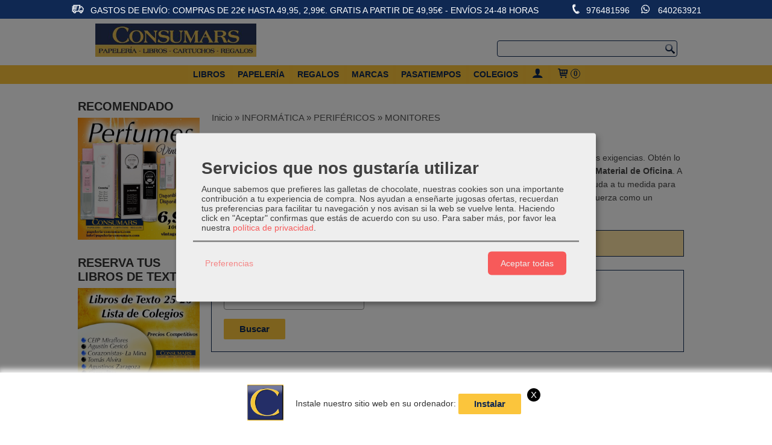

--- FILE ---
content_type: text/html; charset=utf-8
request_url: https://www.papeleria-consumars.com/c509604-monitores.html
body_size: 28094
content:
<!DOCTYPE html>
<html lang="es" class="shop desktop light header-theme category-view column2 out-the-box system-page user-guest url-id-509604">    <head prefix="og: http://ogp.me/ns# fb: http://ogp.me/ns/fb# product: http://ogp.me/ns/product#">
        <meta http-equiv="Content-Type" content="text/html; charset=utf-8" />
<meta name="viewport" content="width=device-width, initial-scale=1.0" />
<meta name="language" content="es" />
<meta name="description" content="Comprar MONITORES en papeleria-consumars.com, descubre las novedades en la categoría MONITORES, haz tu pedido ahora" />
<meta name="author" content="PAPELERÍA CONSUMARS" />
<meta name="google-site-verification" content="7HmBeviPz1kvTl3w9dfmECFHJ5ZiCdeaLT6M180-8zg" />
<meta name="msvalidate.01" content="" />
<meta name="alexaVerifyID" content="" />
<meta name="p:domain_verify" content="" />
<meta name="theme-color" content="#fff" />
<meta property="og:determiner" content="a" />
<meta property="og:locale" content="es_ES" />
<meta property="og:title" content="Comprar MONITORES online" />
<meta property="og:description" content="Comprar MONITORES en papeleria-consumars.com, descubre las novedades en la categoría MONITORES, haz tu pedido ahora" />
<meta property="og:site_name" content="PAPELERÍA CONSUMARS" />
<meta property="og:image" content="https://www.papeleria-consumars.com/users/45594/shop/logo.jpg" />
<meta property="fb:app_id" content="198335206866025" />
<meta property="og:type" content="website" />
<meta property="og:url" content="https://www.papeleria-consumars.com/c509604-monitores.html" />
<link rel="preconnect" href="https://cdn.palbincdn.com" />
<link crossorigin="anonymous" rel="preconnect" href="https://cdn.palbincdn.com" />
<link rel="preconnect" href="https://cdn-2.palbincdn.com" />
<link rel="dns-prefetch" href="https://cdn.palbincdn.com" />
<link rel="dns-prefetch" href="https://cdn-2.palbincdn.com" />
<link rel="dns-prefetch" href="//connect.facebook.net" />
<link rel="dns-prefetch" href="//www.facebook.com" />
<link rel="dns-prefetch" href="//static.ak.facebook.com" />
<link rel="dns-prefetch" href="//fbstatic-a.akamaihd.net" />
<link rel="dns-prefetch" href="//www.google.com" />
<link rel="dns-prefetch" href="//fonts.googleapis.com" />
<link rel="dns-prefetch" href="//apis.google.com" />
<link rel="dns-prefetch" href="//translate.google.com" />
<link rel="dns-prefetch" href="//translate.googleapis.com" />
<link rel="dns-prefetch" href="//stats.g.doubleclick.net" />
<link rel="dns-prefetch" href="//www.gstatic.com" />
<link rel="canonical" href="https://www.papeleria-consumars.com/c509604-monitores.html" />
<link rel="shortcut icon" type="image/x-icon" href="/users/45594/shop/favicon.ico" />
<link title="RSS Feed" rel="alternate" type="application/rss+xml" href="https://www.papeleria-consumars.com/blog/rss" />
<link rel="manifest" href="/manifest.webmanifest" />
<link rel="stylesheet" type="text/css" href="https://cdn.palbincdn.com/assets/XFlexSlider/flexslider.min.css" />
<link rel="stylesheet" type="text/css" href="https://cdn-2.palbincdn.com/users/45594/themes/Plantilla_Consumars23/style.min.css" />
<link rel="stylesheet" type="text/css" href="https://cdn-2.palbincdn.com/css/shop-base.css?584" />
<link rel="stylesheet" type="text/css" href="https://cdn-2.palbincdn.com/css/form.css?584" />
<link rel="stylesheet" type="text/css" href="/" />
<style type="text/css">
/*<![CDATA[*/
.recently-viewed-products-box{padding:20px}.responsive-phone .recently-viewed-products-box{padding:10px}.remove-recently-viewed-product{display:none;position:absolute;top:5px;right:5px;width:24px;height:24px;border-radius:50%;background:rgba(255,255,255,0.5);border:1px solid rgba(0,0,0,0.5);color:rgba(0,0,0,0.5) !important;line-height:26px}.remove-recently-viewed-product:hover{background:rgba(255,255,255,0.75);color:rgba(0,0,0,0.75) !important;border:1px solid rgba(0,0,0,0.75)}.recently-viewed-products .featured-product:hover .remove-recently-viewed-product,.recently-viewed-products-box .featured-product:hover .remove-recently-viewed-product{display:blocK}.recently-viewed-products-slider ul{margin:0}.recently-viewed-products-slider ul > li{display:inline-block;width:25%;box-sizing:border-box;padding:0 5px 0 0 !important;margin:0 !important;background:none !important;white-space:normal;vertical-align:top}.recently-viewed-products-slider ul > li:last-child{padding:0px !important}.recently-viewed-products-slider ul > li:before{content:none;padding:0 !important;margin:0 !important}.recently-viewed-products-slider{overflow-x:hidden;overflow-y:hidden;white-space:nowrap}.responsive-phone .recently-viewed-products-slider{overflow-x:auto;-webkit-overflow-scrolling:touch;-ms-overflow-style:-ms-autohiding-scrollbar}.recently-viewed-products-slider::-webkit-scrollbar{height:8px;background-color:transparent}.recently-viewed-products-slider::-webkit-scrollbar-thumb{border-radius:10px;-webkit-box-shadow:inset 0 0 6px rgba(0,0,0,.3);background-color:#777}.recently-viewed-products-slider::-webkit-scrollbar-track{background-color:transparent}.recently-viewed-products-slider:hover{overflow-x:scroll;cursor:move;margin-bottom:-8px}.firefox .recently-viewed-products-slider:hover{margin-bottom:-15px}.ie11 .recently-viewed-products-slider:hover,.ie9 .recently-viewed-products-slider:hover{margin-bottom:-17px}.ieEdge .recently-viewed-products-slider:hover{margin-bottom:-12px}
/*]]>*/
</style>
<style type="text/css">
/*<![CDATA[*/
#colorbox,#cboxOverlay,#cboxWrapper{position:absolute;top:0;left:0;z-index:9999;overflow:hidden}#cboxWrapper{max-width:none}#cboxOverlay{position:fixed;width:100%;height:100%}#cboxMiddleLeft,#cboxBottomLeft{clear:left}#cboxContent{position:relative}#cboxLoadedContent{overflow:auto;-webkit-overflow-scrolling:touch}#cboxTitle{margin:0}#cboxLoadingOverlay,#cboxLoadingGraphic{position:absolute;top:0;left:0;width:100%;height:100%}#cboxPrevious,#cboxNext,#cboxClose,#cboxSlideshow{cursor:pointer}.cboxPhoto{float:left;margin:auto;border:0;display:block;max-width:none;-ms-interpolation-mode:bicubic}.cboxIframe{width:100%;height:100%;display:block;border:0}#colorbox,#cboxContent,#cboxLoadedContent{box-sizing:content-box;-moz-box-sizing:content-box;-webkit-box-sizing:content-box}#cboxOverlay{background:rgba(0,0,0,0.85)}#colorbox{outline:0}#cboxContent{background:#fff;overflow:hidden}.dark #cboxContent{background:#222}.cboxIframe{background:#fff}.dark .cboxIframe{background:#222}#cboxError{padding:50px;border:1px solid #ccc}#cboxLoadedContent{margin-bottom:40px}.cboxFullContent #cboxLoadedContent{margin-bottom:0px}#cboxTitle{position:absolute;bottom:4px;left:0;text-align:center;width:96%;color:#949494;padding:10px 2% 0px 2%}#cboxCurrent{position:absolute;bottom:9px;left:58px;color:#949494}#cboxLoadingOverlay{background:url(/assets/JColorBox/css/images/light/loading_background.png) no-repeat center center}#cboxLoadingGraphic{background:url(/assets/JColorBox/css/images/light/loading.gif) no-repeat center center}.dark #cboxLoadingOverlay{background:url(/assets/JColorBox/css/images/dark/loading_background.png) no-repeat center center}.dark #cboxLoadingGraphic{background:url(/assets/JColorBox/css/images/dark/loading.gif) no-repeat center center}#cboxPrevious:active,#cboxNext:active,#cboxSlideshow:active,#cboxClose:active{outline:0}#cboxSlideshow{bottom:4px;right:30px;color:#0092ef}#cboxPrevious{background-image:url(/assets/JColorBox/css/images/light/left-arrow.svg)}.dark #cboxPrevious{background-image:url(/assets/JColorBox/css/images/dark/left-arrow.svg)}#cboxNext{left:27px;background-image:url(/assets/JColorBox/css/images/light/right-arrow.svg)}.dark #cboxNext{background-image:url(/assets/JColorBox/css/images/dark/right-arrow.svg)}#cboxClose{top:10px;right:10px;background-image:url(/assets/JColorBox/css/images/light/close.svg);width:30px;height:30px}.dark #cboxClose{background-image:url(/assets/JColorBox/css/images/dark/close.svg)}.cbox-button{position:absolute;border:none;padding:0;margin:0;overflow:visible;width:auto;background-color:transparent;text-indent:-9999px;background-repeat:no-repeat;background-position:center center;-webkit-background-size:contain;background-size:contain}.cbox-button.cbox-nav-button{bottom:8px;left:0;background-size:contain;width:25px;height:20px}
/*]]>*/
</style>
<style type="text/css">
/*<![CDATA[*/
.shopping-cart-content table td{vertical-align:middle;padding:3px 0px;font-size:0.9em;border-bottom:1px dotted #ccc;border-bottom:1px dashed rgba(125,125,125,0.2) !important}.shopping-cart-content .shopping-cart-subtotal,.shopping-cart-content .shopping-cart-subtotal a{margin-top:4px;clear:both;text-align:right}
/*]]>*/
</style>
<style type="text/css">
/*<![CDATA[*/
.hideall .init-hidden {display:none} .hideall .init-invisible, .hideall .animated-hide.animated {visibility:hidden}
/*]]>*/
</style>
<style type="text/css">
/*<![CDATA[*/
.tlite{background:#111;color:white;font-family:sans-serif;font-size:0.8rem;font-weight:normal;text-decoration:none;text-align:left;padding:0.6em 0.75rem;border-radius:4px;position:absolute;opacity:0;visibility:hidden;transition:opacity 0.4s;white-space:nowrap;box-shadow:0 0.5rem 1rem -0.5rem black;z-index:1000;-webkit-backface-visibility:hidden}.tlite-table td,.tlite-table th{position:relative}.tlite-visible{visibility:visible;opacity:0.9}.tlite::before{content:' ';display:block;background:inherit;width:10px;height:10px;position:absolute;transform:rotate(45deg)}.tlite-n::before{top:-3px;left:50%;margin-left:-5px}.tlite-nw::before{top:-3px;left:10px}.tlite-ne::before{top:-3px;right:10px}.tlite-s::before{bottom:-3px;left:50%;margin-left:-5px}.tlite-se::before{bottom:-3px;right:10px}.tlite-sw::before{bottom:-3px;left:10px}.tlite-w::before{left:-3px;top:50%;margin-top:-5px}.tlite-e::before{right:-3px;top:50%;margin-top:-5px}
/*]]>*/
</style>
<style type="text/css">
/*<![CDATA[*/
select{background:#FAFAFA;-webkit-border-radius:4px;-moz-border-radius:4px;border-radius:4px;border:1px solid #969696;margin:0 auto;width:100%;padding:4px 0;color:#525252 !important;font-size:15px;font-family:'Americana BT', Arial, 'Arial Unicode MS', Helvetica, Sans-Serif;font-weight:normal;font-style:normal;text-shadow:none;margin:0px}body{font-size:15px;font-family:'Americana BT', Arial, 'Arial Unicode MS', Helvetica, Sans-Serif}#header-logo{text-align:left}.blockquote-border{border:1px solid #0F2852}.blockquote-background{background:#FDE4A5 url('images/postquote.png') no-repeat scroll;color:#0F2852;background-image:none}.blockquote-box{border:1px solid #0F2852;background:#FDE4A5 url('images/postquote.png') no-repeat scroll;color:#0F2852;background-image:none}.art-postcontent .blockquote-box a,.art-postcontent .blockquote-box a.featured-product-title-link,.art-postcontent .blockquote-box a.featured-product-title-link:visited,.art-postcontent .blockquote-box a.featured-product-title-link:hover,.art-postcontent .blockquote-box h1,.art-postcontent .blockquote-box h2,.art-postcontent .blockquote-box h3,.art-postcontent .blockquote-box h4,.art-postcontent .blockquote-background h5,.art-postcontent .blockquote-box h6{color:#0F2852}.art-postcontent .blockquote-background a,.art-postcontent .blockquote-background a.featured-product-title-link,.art-postcontent .blockquote-background a.featured-product-title-link:visited,.art-postcontent .blockquote-background a.featured-product-title-link:hover,.art-postcontent .blockquote-background h1,.art-postcontent .blockquote-background h2,.art-postcontent .blockquote-background h3,.art-postcontent .blockquote-background h4,.art-postcontent .blockquote-background h5,.art-postcontent .blockquote-background h6{color:#0F2852}div.form fieldset{border:1px solid #0F2852}.ui-dialog-titlebar.ui-widget-header{border:1px solid #0F2852;background:#FDE4A5 url('images/postquote.png') no-repeat scroll;color:#0F2852;background-image:none}.ui-accordion-header-icon,.ui-accordion-header .ui-icon{float:right}.ui-accordion-content{border:1px solid #0F2852;padding:1em 0.5em;border-top:none}h3.ui-accordion-header,h4.ui-accordion-header{border:1px solid #0F2852;background:#FDE4A5 url('images/postquote.png') no-repeat scroll;color:#0F2852;background-image:none;margin:0px;padding:0px;padding:10px}body #cboxContent{background:#FFFFFF}body #cboxLoadedContent{background:#FFFFFF}body .ui-widget-content{background:#FFFFFF}body .ui-dialog{background:#FFFFFF;background-image:none}body .ui-dialog .ui-dialog-content{background:#FFFFFF}.art-postcontent a.h4-link-color,.art-postcontent a.h4-link-color:visited,.art-postcontent a.h4-link-color:hover{color:#0F2852}.art-postcontent a.h5-link-color,.art-postcontent a.h5-link-color:visited,.art-postcontent a.h5-link-color:hover{color:#696969}
/*]]>*/
</style>
<style type="text/css">
/*<![CDATA[*/
.featured-product-image-wrapper{overflow:hidden}.featured-product-image-img{transition:all 600ms ease-out}.featured-product-image-wrapper:hover .featured-product-image-img{-moz-transform:scale(1.15);-o-transform:scale(1.15);-webkit-transform:scale(1.15);transform:scale(1.15)}#quantity.addtocart-select{height:38px}.desktop .art-nav.art-nav-fixed{height:60px;width:100%}.desktop .art-nav.art-nav-fixed .art-nav-inner{position:fixed;width:100%;max-width:100%;min-width:100%;background:#fbc43a;text-align:center;top:0px;box-shadow:rgba(0, 0, 0, 0.34902) 0px 4px 20px -2px;padding:0px}.art-nav-inner div#header-logo{display:none}.desktop li.customer-search-menu.customer-shop-menu{display:none}.featured-product .featured-product-zoom-text,.featured-category .featured-category-zoom-text{display:none}.featured-product a.featured-product-zoom.art-button,.featured-category a.featured-category-zoom.art-button{width:40px;border-radius:50%}@media only screen and (min-width: 768px) and (max-width: 1024px){.header-wrapper{margin-top:30px}div#header-logo .header-logo-img{vertical-align:top;max-width:75%;max-height:75%}.art-textblock.art-object1784388933{margin-top:-25px}}
/*]]>*/
</style>
<style type="text/css">
/*<![CDATA[*/
.back-to-top{position:fixed;bottom:2.5em;right:0px;text-decoration:none;color:#000000;background-color:rgba(235, 235, 235, 0.80);font-weight:700;font-size:2em;padding:10px;display:none;border-radius:4px 0px 0px 4px}.back-to-top:hover{background-color:rgba(135, 135, 135, 0.50)}
/*]]>*/
</style>
<style type="text/css">
/*<![CDATA[*/
@-webkit-keyframes "pwa-banner-fadein"{from{bottom:-30px;opacity:0;}to{bottom:0px;opacity:1;}}@keyframes "pwa-banner-fadein"{from{bottom:-30px;opacity:0;}to{bottom:0px;opacity:1;}}@-webkit-keyframes "pwa-banner-fadeout"{from{bottom:0px;opacity:1;}to{bottom:-30px;opacity:0;}}@keyframes "pwa-banner-fadeout"{from{bottom:0px;opacity:1;}to{bottom:-30px;opacity:0;}}.a2hs-container{visibility:hidden;display:flex;align-items:center;justify-content:center;position:fixed;box-sizing:border-box;box-shadow:#e9e9e9 0px -3px 8px 3px;background-color:#fff;padding:10px;width:100%;bottom:0;right:0;left:0;z-index:100000}.a2hs-container.show{visibility:visible;-webkit-animation:pwa-banner-fadein 1s, pwa-banner-fadeout 1s 11s;animation:pwa-banner-fadein 1s, pwa-banner-fadeout 1s 11s}.a2hs-container .a2hs-logo{padding:10px 20px}.a2hs-logo-img{max-height:60px;max-width:60px}.a2hs-container .a2hs-text{font-family:-apple-system, sans-serif;font-size:0.9rem;color:#333}.a2hs-close{position:relative;top:-15px;left:5px;display:table;color:white;background:black;border-radius:11px;width:22px;min-width:22px;min-height:22px;text-align:center;cursor:pointer}.a2hs-close .a2hs-close-text{display:table-cell;vertical-align:middle}
/*]]>*/
</style>
<style type="text/css">
/*<![CDATA[*/
.cm-btn-preferences {padding:0.4em;opacity:0.7;} .cm-btn-accept {visibility:hidden;width:0} .cm-body {display:none} .cm-footer-buttons {align-items: center;} .desktop .cm-btn.cm-btn-accept-all { padding: 0.8em 1.5em !important; } .cm-toggle-all{display:none !important} .cm-btn-decline {opacity:0.5}
/*]]>*/
</style>
<style type="text/css">
/*<![CDATA[*/
.whatsappme{position:fixed;z-index:999;right:20px;bottom:20px;font-family:-apple-system, BlinkMacSystemFont, "Segoe UI", Roboto, Oxygen, Ubuntu, Cantarell, "Open Sans", "Helvetica Neue", sans-serif;font-size:16px;line-height:26px;color:#262626;transform:scale3d(0, 0, 0);transition:transform .3s ease-in-out;user-select:none;-ms-user-select:none;-moz-user-select:none;-webkit-user-select:none}.whatsappme--show{transform:scale3d(1, 1, 1);transition:transform .5s cubic-bezier(0.18, 0.89, 0.32, 1.28)}.whatsappme__button{position:absolute;z-index:2;bottom:8px;right:8px;height:60px;min-width:60px;max-width:95vw;background-color:#25D366;color:#fff;border-radius:30px;box-shadow:1px 6px 24px 0 rgba(7, 94, 84, .24);cursor:pointer;transition:background-color 0.2s linear}.whatsappme__button:hover{background-color:#128C7E;transition:background-color 1.5s linear}.whatsappme--dialog .whatsappme__button{transition:background-color 0.2s linear}.whatsappme__button:active{background-color:#075E54;transition:none}.whatsappme__button svg{width:36px;height:60px;margin:0 12px}#wa_ico,.whatsappme--dialog #send_ico{display:block}#send_ico,.whatsappme--dialog #wa_ico{display:none}.whatsappme__badge{position:absolute;top:-4px;right:-4px;width:20px;height:20px;border:none;border-radius:50%;background:#e82c0c;font-size:12px;font-weight:600;line-height:20px;text-align:center;box-shadow:none;opacity:0;pointer-events:none}.whatsappme__badge.whatsappme__badge--in{animation:badge--in 500ms cubic-bezier(0.27, 0.9, 0.41, 1.28) 1 both}.whatsappme__badge.whatsappme__badge--out{animation:badge--out 400ms cubic-bezier(0.215, 0.61, 0.355, 1) 1 both}.whatsappme--dialog .whatsappme__button{box-shadow:0 1px 2px 0 rgba(0, 0, 0, 0.3)}.whatsappme__box{position:absolute;bottom:0;right:0;z-index:1;width:calc(100vw - 40px);max-width:400px;min-height:280px;padding-bottom:60px;border-radius:32px;background:#ede4dd;background-size:100% auto;box-shadow:0 2px 6px 0 rgba(0, 0, 0, .5);overflow:hidden;transform:scale3d(0, 0, 0);opacity:0;transition:opacity 400ms ease-out, transform 0ms linear 300ms}.whatsappme--dialog .whatsappme__box{opacity:1;transform:scale3d(1, 1, 1);transition:opacity 200ms ease-out, transform 0ms linear}.whatsappme__header{display:block;position:static;width:100%;height:70px;padding:0 26px;margin:0;background-color:#2e8c7d;color:rgba(255, 255, 255, .5)}.whatsappme__header svg{height:100%}.whatsappme__close{position:absolute;top:18px;right:24px;width:34px;height:34px;border-radius:50%;background:#000;color:#fff;line-height:34px;font-size:25px;text-align:center;opacity:.4;cursor:pointer;transition:opacity 300ms ease-out}.whatsappme__close:hover{opacity:.6}.whatsappme__message{position:relative;min-height:80px;padding:20px 22px;margin:34px 26px;border-radius:32px;background-color:#fff;color:#4A4A4A;box-shadow:0 1px 2px 0 rgba(0, 0, 0, 0.3)}.whatsappme__message:before{content:'';display:block;position:absolute;bottom:30px;left:-18px;width:18px;height:18px;background-image:url('[data-uri]');background-size:100%}.whatsappme--left{right:auto;left:20px}.whatsappme--left .whatsappme__button{right:auto;left:8px}.whatsappme--left .whatsappme__box{right:auto;left:0}@media (max-width: 480px){.whatsappme{bottom:6px;right:6px}.whatsappme--left{right:auto;left:6px}.whatsappme__box{width:calc(100vw - 12px);min-height:0}.whatsappme__header{height:55px}.whatsappme__close{top:13px;width:28px;height:28px;line-height:28px}.whatsappme__message{padding:14px 20px;margin:15px 21px 20px;line-height:24px}}@keyframes "badge--in"{from{opacity:0;transform:translateY(50px);}to{opacity:1;transform:translateY(0);}}@keyframes "badge--out"{0%{opacity:1;transform:translateY(0);}100%{opacity:0;transform:translateY(-20px);}}
/*]]>*/
</style>
<style type="text/css">
/*<![CDATA[*/
#goog-gt-tt,.goog-tooltip.skiptranslate,.goog-tooltip,body > .skiptranslate{display:none !important;width:0px !important;height:0px !important;visibility:hidden !important}body > .skiptranslate > .goog-te-banner-frame.skiptranslate{display:none !important;visibility:hidden;position:absolute;opacity:0;top:0px;width:0px;height:0px;left:-10000px}body .goog-text-highlight{background-color:inherit;-webkit-box-shadow:inherit;-moz-box-shadow:inherit;box-shadow:inherit;box-sizing:inherit;-webkit-box-sizing:inherit;-moz-box-sizing:inherit;position:inherit}body{top:auto !important;position:static !important;min-height:0 !important}
/*]]>*/
</style>
<script type="text/javascript" src="https://cdn.palbincdn.com/js/jquery/jquery-1.9.1.min.js"></script>
<script type="text/javascript" src="https://cdn.palbincdn.com/js/jquery/jquery-ui-1.9.2.custom.min.js"></script>
<script type="text/javascript" src="https://www.googletagmanager.com/gtag/js?id=G-696E3VSBWL" async="async"></script>
<script type="text/javascript" src="https://cdn.palbincdn.com/assets/LazySizes/lazysizes.min.js" async="async"></script>
<script type="text/javascript">
/*<![CDATA[*/
            <!-- Global site tag (gtag.js)-->
            window.dataLayer = window.dataLayer || [];
            function gtag(){dataLayer.push(arguments);}
            gtag('js', new Date());			gtag('consent', 'default', {
				'ad_storage': 'denied',
				'ad_user_data': 'denied',
				'ad_personalization': 'denied',
				'analytics_storage': 'denied',
				'wait_for_update': 500
		  	});
			gtag('set', 'user_properties', {})
            gtag('config', 'UA-196231189-1', {"groups":"analytics"});
            gtag('config', 'G-696E3VSBWL', {"groups":"analytics"});
document.documentElement.className+=' hideall'
var cookiesConsent = {'testing':false,'elementID':'cookies\x2Dconsent','storageMethod':'cookie','storageName':'cookies\x2Dconsent','htmlTexts':true,'cookieExpiresAfterDays':30,'default':true,'mustConsent':true,'acceptAll':true,'hideDeclineAll':true,'hideLearnMore':false,'disablePoweredBy':true,'translations':{'zz':{'privacyPolicyUrl':'\x2Fsite\x2FcookiesPolicy'},'es':{'consentModal':{'title':'Servicios\x20que\x20nos\x20gustar\u00EDa\x20utilizar','description':'Aunque\x20sabemos\x20que\x20prefieres\x20las\x20galletas\x20de\x20chocolate,\x20nuestras\x20cookies\x20son\x20una\x20importante\x20contribuci\u00F3n\x20a\x20tu\x20experiencia\x20de\x20compra.\x20Nos\x20ayudan\x20a\x20ense\u00F1arte\x20jugosas\x20ofertas,\x20recuerdan\x20tus\x20preferencias\x20para\x20facilitar\x20tu\x20navegaci\u00F3n\x20y\x20nos\x20avisan\x20si\x20la\x20web\x20se\x20vuelve\x20lenta.\x20Haciendo\x20click\x20en\x20\x22Aceptar\x22\x20confirmas\x20que\x20est\u00E1s\x20de\x20acuerdo\x20con\x20su\x20uso.'},'consentNotice':{'description':'Aunque\x20sabemos\x20que\x20prefieres\x20las\x20galletas\x20de\x20chocolate,\x20nuestras\x20cookies\x20son\x20una\x20importante\x20contribuci\u00F3n\x20a\x20tu\x20experiencia\x20de\x20compra.\x20Nos\x20ayudan\x20a\x20ense\u00F1arte\x20jugosas\x20ofertas,\x20recuerdan\x20tus\x20preferencias\x20para\x20facilitar\x20tu\x20navegaci\u00F3n\x20y\x20nos\x20avisan\x20si\x20la\x20web\x20se\x20vuelve\x20lenta.\x20Haciendo\x20click\x20en\x20\x22Aceptar\x22\x20confirmas\x20que\x20est\u00E1s\x20de\x20acuerdo\x20con\x20su\x20uso.'}}},'services':[{'title':'Ajustes\x20de\x20tienda\x20online','purposes':['functional'],'cookies':['PHPSESSID','__cfduid','suc','DBMSNRFM','listViewMode'],'default':true,'optOut':true,'required':true,'sortOrder':10,'translations':{'es':{'description':'Aqu\u00ED\x20almacenamos\x20sus\x20preferencias\x20acerca\x20de\x20tu\x20experiencia\x20de\x20compra\x20en\x20la\x20tienda\x20online\x20\x28carrito\x20de\x20la\x20compra,\x20modos\x20de\x20visualizaci\u00F3n,\x20auto\x2Dlogin,\x20etc.\x29.\x20Este\x20servicio\x20es\x20necesario\x20para\x20el\x20buen\x20funcionamiento\x20de\x20la\x20p\u00E1gina\x20web.'}},'onAccept':null,'onInit':null,'onDecline':null,'name':'PalbinService','callback':function(consent, service) {},'onlyOnce':true},{'title':'Google\x20Recaptcha','purposes':['functional'],'cookies':['rc\x3A\x3Ac','rc\x3A\x3Ab','rc\x3A\x3Aa'],'default':true,'optOut':true,'required':true,'sortOrder':10,'translations':{'es':{'description':'Este\x20servicio\x20se\x20utiliza\x20principalmente\x20para\x20la\x20prevenci\u00F3n\x20de\x20spam.'}},'name':'GoogleRecaptchaService','callback':function(consent, service) {},'onlyOnce':true},{'title':'Whatsapp\x20Chat','purposes':['performance'],'cookies':['\x2Fwhatsappme_.\x2A\x2Fi'],'default':true,'sortOrder':20,'translations':{'es':{'description':'El\x20uso\x20de\x20esta\x20Cookie\x20almacena\x20los\x20ajustes\x20del\x20proveedor\x20del\x20sistema\x20de\x20Chat\x20Userlike\x20que\x20son\x20necesarios\x20para\x20nuestro\x20servicio\x20de\x20Chat\x20Online.'}},'name':'WhatsappService','callback':function(consent, service) {},'required':false,'optOut':false,'onlyOnce':true},{'title':'Google\x20Analytics','purposes':['analytics'],'cookies':['_ga','_gid','_gat','\x2F\x5E_gac_.\x2A\x24\x2Fi'],'sortOrder':30,'translations':{'es':{'description':'Empleamos\x20Google\x20Analytics\x20para\x20comprender\x20mejor\x20el\x20uso\x20de\x20esta\x20web.\x20Google\x20Analytics\x20utiliza\x20las\x20informaciones\x20almacenadas\x20para\x20valorar\x20el\x20uso\x20de\x20la\x20p\u00E1gina\x20web,\x20para\x20generar\x20informes\x20sobre\x20las\x20actividades\x20en\x20la\x20p\u00E1gina\x20web\x20y\x20para\x20facilitar\x20otros\x20servicios\x20relacionados\x20con\x20el\x20uso\x20de\x20la\x20pagina\x20web\x20e\x20internet.\x20No\x20son\x20transmitidos\x20datos\x20personales\x20a\x20Google\x20y\x20el\x20almacenamiento\x20de\x20los\x20datos\x20en\x20Google\x20permanecen\x20an\u00F3nimos.'}},'onAccept':'\x0A\x09\x09\x09if\x20\x28opts.consents\x5B\x27GoogleAnalyticsService\x27\x5D\x20\x3D\x3D\x20true\x29\x7B\x0A\x09\x09\x09\x09console.debug\x28\x27Google\x20analytics\x20usage\x20was\x20granted\x27\x29\x3B\x0A\x09\x09\x09\x09gtag\x28\x27consent\x27,\x20\x27update\x27,\x20\x7B\x27analytics_storage\x27\x3A\x20\x27granted\x27\x7D\x29\x3B\x0A\x09\x09\x09\x7D\x0A\x09\x09','onInit':null,'onDecline':'\x0A\x09\x09\x09if\x20\x28opts.consents\x5B\x27GoogleAnalyticsService\x27\x5D\x20\x3D\x3D\x20false\x29\x7B\x0A\x09\x09\x09\x09console.debug\x28\x27Google\x20analytics\x20usage\x20was\x20denied\x27\x29\x3B\x0A\x09\x09\x09\x09gtag\x28\x27consent\x27,\x20\x27update\x27,\x20\x7B\x27analytics_storage\x27\x3A\x20\x27denied\x27\x7D\x29\x3B\x0A\x09\x09\x09\x7D\x0A\x09\x09','name':'GoogleAnalyticsService','default':false,'callback':function(consent, service) {},'required':false,'optOut':false,'onlyOnce':true},{'title':'Facebook','purposes':['marketing'],'cookies':['_fbp','fr'],'sortOrder':40,'translations':{'es':{'description':'Facebook\x20Remarketing\x20nos\x20permite\x20dirigir\x20de\x20forma\x20selectiva\x20publicidad\x20a\x20usuarios\x20de\x20Thomann\x20que\x20ya\x20han\x20mostrado\x20inter\u00E9s\x20en\x20nuestra\x20p\u00E1gina\x20web\x20y\x20en\x20nuestros\x20productos.\x20La\x20inserci\u00F3n\x20del\x20medio\x20publicitario\x20tiene\x20lugar\x20a\x20trav\u00E9s\x20de\x20Retargeting\x20con\x20fundamento\x20en\x20un\x20an\u00E1lisis\x20basado\x20en\x20Cookies\x20del\x20comportamiento\x20anterior\x20del\x20usuario.'}},'name':'FacebookPixelService','default':false,'callback':function(consent, service) {},'required':false,'optOut':false,'onlyOnce':true},{'title':'TikTok','purposes':['marketing'],'cookies':['_ttp','_tt_enable_cookie\x20','_tt_sessionId'],'sortOrder':40,'translations':{'es':{'description':'TikTok\x20puede\x20reconocer\x20y\x20aprender\x20sobre\x20las\x20personas\x20de\x20su\x20sitio\x20web\x20y\x20el\x20tipo\x20de\x20acciones\x20que\x20realizan\x20o\x20no,\x20y\x20con\x20estos\x20aprendizajes,\x20TikTok\x20entregar\u00E1\x20sus\x20anuncios\x20de\x20manera\x20m\u00E1s\x20eficiente\x20al\x20atribuir\x20mejor\x20los\x20eventos\x20a\x20sus\x20anuncios.'}},'name':'TikTokService','default':false,'callback':function(consent, service) {},'required':false,'optOut':false,'onlyOnce':true},{'title':'Facebook','purposes':['marketing'],'cookies':['_fbp','fr'],'sortOrder':40,'translations':{'es':{'description':'Facebook\x20Remarketing\x20nos\x20permite\x20dirigir\x20de\x20forma\x20selectiva\x20publicidad\x20a\x20usuarios\x20de\x20Thomann\x20que\x20ya\x20han\x20mostrado\x20inter\u00E9s\x20en\x20nuestra\x20p\u00E1gina\x20web\x20y\x20en\x20nuestros\x20productos.\x20La\x20inserci\u00F3n\x20del\x20medio\x20publicitario\x20tiene\x20lugar\x20a\x20trav\u00E9s\x20de\x20Retargeting\x20con\x20fundamento\x20en\x20un\x20an\u00E1lisis\x20basado\x20en\x20Cookies\x20del\x20comportamiento\x20anterior\x20del\x20usuario.'}},'name':'FacebookService','default':false,'callback':function(consent, service) {},'required':false,'optOut':false,'onlyOnce':true},{'title':'Google\x20Customer\x20Reviews','purposes':['marketing'],'cookies':['NID'],'sortOrder':40,'translations':{'es':{'description':'Rese\u00F1as\x20de\x20Clientes\x20en\x20Google\x20es\x20un\x20servicio\x20gratuito\x20que\x20permite\x20que\x20Google\x20recopile\x20las\x20opiniones\x20de\x20los\x20clientes\x20que\x20han\x20comprado\x20en\x20su\x20sitio\x20web.'}},'name':'GoogleCustomerReviewsService','default':false,'callback':function(consent, service) {},'required':false,'optOut':false,'onlyOnce':true}],'callback':function(consent, service){if (typeof cookiesConsentCallback !== 'undefined') cookiesConsentCallback(consent, service)}}
var setHMenuOpenDirection=function(a){return(function(a){setTimeout(function(){setHMenuOpenDirection(a)},1)})}(jQuery),setPopupVMenuOpenDirection=function(b){return(function(b){setTimeout(function(){setPopupVMenuOpenDirection(b)},1)})}(jQuery),fixPopupVMenu=function(c){return(function(c){setTimeout(function(){fixPopupVMenu(c)},1)})}(jQuery),setOpenSubmenuWithNoReload=function(d){return(function(d){setTimeout(function(){setOpenSubmenuWithNoReload(d)},1)})}(jQuery),setOpenSubmenuWithHover=function(d){return(function(d){setTimeout(function(){setOpenSubmenuWithHover(d)},1)})}(jQuery),responsiveDesign=1;$(document).ready(function(){$.ajax({dataType:"script",cache:true,url:"https://cdn-2.palbincdn.com/users/45594/themes/Plantilla_Consumars23/script.min.js"}).done(function(script,textStatus){if(false)$.ajax({dataType:"script",cache:true,url:"https://cdn-2.palbincdn.com/users/45594/themes/Plantilla_Consumars23/script.responsive.min.js"})})})
/*]]>*/
</script>
<script type="text/plain" data-name="FacebookPixelService" data-type="application/javascript">
/*<![CDATA[*/
!function(f,b,e,v,n,t,s){if(f.fbq)return;n=f.fbq=function(){n.callMethod?
n.callMethod.apply(n,arguments):n.queue.push(arguments)};if(!f._fbq)f._fbq=n;
n.push=n;n.loaded=!0;n.version='2.0';n.queue=[];t=b.createElement(e);t.async=!0;
t.src=v;s=b.getElementsByTagName(e)[0];s.parentNode.insertBefore(t,s)}(window,
document,'script','https://connect.facebook.net/en_US/fbevents.js');
fbq('init', 927202631369596, {});
fbq('track', "PageView");
/*]]>*/
</script>
<title>Comprar MONITORES online</title>
<!-- Hide Elements Trick -->
<link as="font" crossorigin="anonymous" rel="preload" href="https://cdn-2.palbincdn.com/css/iconSet/basic-shop-icons/fonts/shop-icons.woff?450" /><link href='https://cdn-2.palbincdn.com/css/iconSet/basic-shop-icons/style.css?584' rel='stylesheet' rel='preload' as='style'>
    </head>

    <body>
		<noscript><img height="1" width="1" style="display:none;" src="https://www.facebook.com/tr?id=927202631369596&amp;ev=PageView&amp;noscript=1" alt="facebook-pixel" /></noscript>		<div id="art-main">
    <div class="over-header-zone-wrapper"><div class="banner-central-outter" id="central-banner-206405">
<div class="portlet-content">
<div class="banner-central-wrapper banner-html">
       <div class="banner-central-htmlwrapper">
        <div class="header-block shipping"><a class="shipping">

<img style="width: 24px; margin-bottom:-5px;margin-right:5px;" src="https://cdn.palbincdn.com/users/45594/upload/images/1-2.png"><a> GASTOS DE ENVÍO: COMPRAS DE 22€ HASTA 49,95, 2,99€. GRATIS A PARTIR DE 49,95€ -  ENVÍOS 24-48 HORAS</a>
<img style="width: 24px; margin-bottom:-5px;margin-right:1px; margin-left:46px;" src="https://cdn.palbincdn.com/users/45594/upload/images/2-1.png"> 976481596</a>
<img style="width: 24px; margin-bottom:-5px;margin-right:5px; margin-left:10px;" src="https://cdn.palbincdn.com/users/45594/upload/images/3-1.png"> 640263921</a>
</div>

<style>

#central-banner-206405{
    background: #0F2852;
    color: #FFFFFF !Important;
    font-size: 14px;
    font-family: Open Sans,Geneva,Arial,Helvetica,Sans-Serif;
}
.header-block .shipping a{
       color: #ffff;
}
.desktop #central-banner-206405{
    position: fixed !Important;
  width:100%;
  z-index:9999;
}

.desktop .header-block {
    display: inline-block;
    text-align: center;
    padding: 3px;
    box-sizing: border-box;
    width:100%!important;
}

.responsive .header-block.shipping {
    font-size: 8.5px !Important;
    padding-right: 9px;
   padding-left: 3px;
    text-align: center;
}

.desktop header.art-header {margin-top: 29px;}
nav.pal-main-nav.art-nav.desktop-nav.art-nav-fixed .art-nav-inner {margin-top: 29px;}

</style>    </div>
</div></div>
</div><div class="banner-central-outter" id="central-banner-206406">
<div class="portlet-content">
<div class="banner-central-wrapper banner-html">
       <div class="banner-central-htmlwrapper">
        <script>
$(document).ready(function() {
$(document).on({
    mouseenter: function(){
        var product =$(this).parents('.featured-product'),
            productId = product.attr('id').match(/\d+/)[0],
            orgImage = product.find('.featured-product-image-img'),
            secImage = product.find('.featured-product-image-img').eq(1);
        var timeoutId = setTimeout(function(){
            $.get('/product/getSecondaryImageUrl', {'id':productId}, function(data) {
                if (data.src != '') {
                    if (secImage.length < 1) {
                        secImage = orgImage.clone().insertAfter(orgImage).hide().css({'position':'absolute', 'left':0, 'top':0});
                    }
                    $(secImage).removeAttr('srcset data-srcset data-src').attr('src', data.src).fadeIn(100); //velocidad de efecto aparición
                }
            }, 'json');
        }, 300); //tiempo que tarda en lanzar el cambio de imagen en ms, poner a 100 si se usa sobre el quick-view
        $(this).data('timeoutId', timeoutId); //set the timeoutId, allowing us to clear this trigger later
        
    },
    mouseleave: function(){
        var product = $(this).parents('.featured-product'),
            orgImage = product.find('.featured-product-image-img').eq(0),
            secImage = product.find('.featured-product-image-img').eq(1);
        clearTimeout($(this).data('timeoutId'));
        if (secImage.length > 0) {
            $(secImage).fadeOut(500); //velocidad de efecto desvaneo
        }   
    }
}, '.featured-product-image-wrapper'); //cambiar por “.featured-product-zoom-wrapper” si solo se quiere que cambie cuando pase con raton por el quick-view
});
</script>    </div>
</div></div>
</div></div>
    
<div class="header-wrapper">    <header class="art-header">        <div class="art-shapes">
        
            </div>
        
        

<div class="art-textblock art-object1784388933">
    <form class="art-search" name="Search" action="/product/index">
    <input type="text" value="" name="searchbox">
        <input type="submit" value="" name="" class="art-search-button">
        </form>
</div> 
<div class="art-positioncontrol art-positioncontrol-1784977134" id="header-logo"><span class="header-logo-span"></span><a class="header-logo-link" href="/"><img class="header-logo-img" src="/users/45594/shop/logo.jpg?1257131616" alt="Comprar MONITORES online" /></a></div> 
 <nav class="pal-main-nav art-nav">	<div class="art-nav-inner">				<ul class="art-hmenu" id="shop-menu">
<li id="item-libros"><a href="javascript:void(0)">LIBROS</a>
<ul>
<li><a href="/c489606-libros.html">LIBROS</a>
<ul>
<li><a href="/c496638-libros-de-texto.html">LIBROS DE TEXTO</a>
<ul>
<li><a href="/c496639-primaria.html">PRIMARIA</a></li>
<li><a href="/c496640-eso.html">ESO</a></li>
<li><a href="/c496641-infantil.html">INFANTIL</a></li>
<li><a href="/c496642-bachillerato.html">BACHILLERATO</a></li>
</ul>
</li>
<li><a href="/c489607-top-ventas.html">TOP VENTAS</a></li>
<li><a href="/c489616-novela.html">NOVELA </a></li>
<li><a href="/c489615-novela-negra.html">NOVELA NEGRA</a></li>
<li><a href="/c489619-novela-romantica.html">NOVELA ROMÁNTICA</a></li>
<li><a href="/c489688-novela-historica.html">NOVELA HISTÓRICA</a></li>
<li><a href="/c489689-varios.html">VARIOS</a></li>
<li><a href="/c489612-infantil.html">INFANTIL</a>
<ul>
<li><a href="/c489614-0-a-5-anos.html">0 A 5 AÑOS</a></li>
<li><a href="/c489613-6-a-8-anos.html">6 A 8 AÑOS</a></li>
<li><a href="/c489618-9-a-12-anos.html">9 A 12 AÑOS</a></li>
<li><a href="/c489691-mas-de-12-anos.html">MÁS DE 12 AÑOS</a></li>
</ul>
</li>
<li><a href="/c495561-juvenil.html">JUVENIL</a></li>
<li><a href="/c489617-ensayo.html">ENSAYO</a></li>
<li><a href="/c492468-biografias.html">BIOGRAFÍAS</a></li>
<li><a href="/c492728-bolsillo.html">BOLSILLO</a></li>
<li><a href="/c495536-fantastico-ciencia-ficcion.html">FANTÁSTICO-CIENCIA FICCIÓN</a></li>
<li><a href="/c497677-diccionarios.html">DICCIONARIOS</a></li>
<li><a href="/c499116-cuadernos-de-actividades.html">CUADERNOS DE ACTIVIDADES</a></li>
<li><a href="/c507300-autoayuda-y-espiritualidad.html">AUTOAYUDA Y ESPIRITUALIDAD</a></li>
</ul>
</li>
</ul>
</li>
<li id="item-papeleria"><a href="/c485795-papeleria.html">PAPELERÍA</a>
<ul>
<li><a href="/c487263-archivo.html">ARCHIVO</a>
<ul>
<li><a href="/c491891-carpetas-de-gomas.html">CARPETA DE GOMAS</a></li>
<li><a href="/c492430-carpeta-de-anillas.html">CARPETA DE ANILLAS</a></li>
<li><a href="/c492434-subcarpetas-fundas.html">SUBCARPETAS, FUNDAS</a></li>
</ul>
</li>
<li><a href="/c485797-correctores.html">CORRECTORES</a></li>
<li><a href="/c488479-cuadernos-y-libretas.html">CUADERNOS Y LIBRETAS</a>
<ul>
<li><a href="/c494815-cuadernos-espiral.html">CUADERNOS ESPIRAL</a></li>
<li><a href="/c493281-cuadernos-lamela.html">CUADERNOS LAMELA</a></li>
<li><a href="/c493282-cuadernos-edelvives.html">CUADERNOS EDELVIVES</a></li>
<li><a href="/c495557-recambios.html">RECAMBIOS</a></li>
<li><a href="/c544651-cuadernos-oxford.html">CUADERNOS OXFORD</a></li>
</ul>
</li>
<li><a href="/c495585-dibujo.html">DIBUJO</a>
<ul>
<li><a href="/c495587-dibujo-artistico.html">DIBUJO ARTÍSTICO</a></li>
<li><a href="/c495588-dibujo-tecnico.html">DIBUJO TÉCNICO</a></li>
</ul>
</li>
<li><a href="/c486824-escritura.html">ESCRITURA</a>
<ul>
<li><a href="/c486825-boligrafos.html">BOLIGRAFOS</a></li>
<li><a href="/c487006-lapices.html">LÁPICES</a></li>
<li><a href="/c486826-portaminas.html">PORTAMINAS</a></li>
<li><a href="/c487007-rotuladores-fluorescentes.html">ROTULADORES FLUORESCENTES</a></li>
<li><a href="/c490950-rotuladores-varios.html">ROTULADORES VARIOS</a></li>
<li><a href="/c486898-recambios.html">RECAMBIOS</a></li>
</ul>
</li>
<li><a href="/c487478-gomas-y-afilalapices.html">GOMAS Y AFILALÁPICES</a></li>
<li><a href="/c487264-manualidades.html">MANUALIDADES</a>
<ul>
<li><a href="/c487397-lapices-de-colores.html">LÁPICES DE COLORES</a></li>
<li><a href="/c486828-rotuladores-de-colores.html">ROTULADORES DE COLORES</a></li>
<li><a href="/c486827-rotuladores.html">ROTULADORES PERMANENTES</a></li>
<li><a href="/c487398-ceras.html">CERAS</a></li>
<li><a href="/c488446-adhesivos.html">ADHESIVOS</a></li>
<li><a href="/c492442-temperas-acuarelas.html">TÉMPERAS, ACUARELAS</a></li>
<li><a href="/c492455-plastilina-pasta-modelar.html">PLASTILINA, PASTA MODELAR</a></li>
</ul>
</li>
<li><a href="/c493253-material-de-oficina.html">MATERIAL DE OFICINA</a>
<ul>
<li><a href="/c493254-material-de-escritorio.html">MATERIAL DE ESCRITORIO</a></li>
<li><a href="/c493252-maquinas-oficina.html">MÁQUINAS DE OFICINA</a></li>
</ul>
</li>
<li><a href="/c489569-mochilas-y-estuches.html">MOCHILAS Y ESTUCHES</a></li>
<li><a href="/c505472-papel-y-etiquetas.html">PAPEL Y ETIQUETAS</a>
<ul>
<li><a href="/c505473-papel.html">PAPEL</a></li>
</ul>
</li>
</ul>
</li>
<li id="item-regalos"><a href="/c485806-regalos.html">REGALOS</a>
<ul>
<li><a href="/c574147-perfumes.html">PERFUMES</a>
<ul>
<li><a href="/c575325-mujer.html">MUJER</a></li>
<li><a href="/c575326-hombre.html">HOMBRE</a></li>
</ul>
</li>
<li><a href="/c487163-manualidades.html">MANUALIDADES</a></li>
<li><a href="/c487164-juegos.html">JUEGOS</a>
<ul>
<li><a href="/c487262-cartas.html">CARTAS</a></li>
<li><a href="/c490804-educativos.html">EDUCATIVOS</a></li>
<li><a href="/c505397-mesa.html">MESA</a></li>
</ul>
</li>
<li><a href="/c544129-libros-de-comunion-y-diarios.html">LIBROS DE COMUNIÓN Y DIARIOS</a></li>
<li><a href="/c487165-mr-wonderful.html">MR. WONDERFUL</a></li>
<li><a href="/c488478-papeleria.html">PAPELERÍA</a>
<ul>
<li><a href="/c490802-diarios.html">DIARIOS</a></li>
<li><a href="/c495520-escritorio.html">ESCRITORIO</a></li>
</ul>
</li>
<li><a href="/c487166-puzzles.html">PUZZLES</a></li>
<li><a href="/c489542-munecos-y-peluches.html">MUÑECOS Y PELUCHES</a></li>
<li><a href="/c493504-complementos.html">COMPLEMENTOS</a></li>
<li><a href="/c504678-figuras.html">FIGURAS</a></li>
<li><a href="/c510344-hogar.html">HOGAR</a></li>
<li><a href="/c544131-regalos-varios.html">REGALOS VARIOS</a></li>
</ul>
</li>
<li id="item-marcas"><a href="/c544368-marcas.html">MARCAS</a>
<ul>
<li><a href="/c544369-djeco.html">DJECO</a></li>
<li><a href="/c543448-topmodel.html">TOPModel</a></li>
<li><a href="/c544370-milan.html">MILAN</a></li>
<li><a href="/c544580-oxford.html">OXFORD</a></li>
</ul>
</li>
<li id="item-pasatiempos"><a href="javascript:void(0)">PASATIEMPOS</a>
<ul>
<li><a href="/b25255-malaika-books.html">TAMA EDICIONES</a></li>
<li><a href="/b25989-libros.html">PASATIEMPOS ONLINE GRATIS</a></li>
</ul>
</li>
<li id="item-colegios"><a target="_blank" href="https://www.papeleria-consumars.com/b22348-libros.html">COLEGIOS</a></li>
<li class="user-top-menu-separator"><span></span></li>
<li class="customer-account-menu customer-shop-menu"><a class="customer-shop-menu" aria-label="Mi Cuenta" href="/login"><span class="customer-account icon-user shop-menu-icon"></span> <span class="customer-account-label customer-shop-menu-label">Mi Cuenta</span></a>
<ul>
<li><a href="/login">Acceder</a></li>
<li><a href="/register">Registrarse</a></li>
</ul>
</li>
<li class="shopping-cart-menu customer-shop-menu"><a class="customer-shop-menu" aria-label="Carrito" href="/shoppingcart/view"><span class="customer-shopping-cart icon-cart shop-menu-icon"></span><span class="customer-shopping-cart-counter">0</span> <span class="customer-shopping-cart-label customer-shop-menu-label">Carrito</span></a>
<ul>
<li id="shopping-cart-menu-subtotal"><a href="/shoppingcart/view">Total:&nbsp;<strong>0,00 €</strong></a></li>
<li class="shopping-cart-menu-links"><a href="/shoppingcart/view"><strong>Ver Carrito</strong></a></li>
</ul>
</li>
<li class="customer-search-menu customer-shop-menu"><a class="customer-search-menu-link customer-shop-menu" aria-label="Buscar..." href="javascript:void(0)"><span class="customer-search icon-search shop-menu-icon"></span> <span class="customer-search-label customer-shop-menu-label">Buscar...</span></a>
<ul>
<li class="customer-search-menu-form-wrapper"><a class="customer-search-menu-form-link" aria-label="Buscar" href="javascript:void(0)"><form id="menu-search-form" class="art-search focusmagic" action="/product/index" method="get"><input placeholder="Buscar..." id="menu-search-input" size="24" aria-label="Buscar..." type="text" value="" name="searchbox" /><button type="submit" id="menu-search-input-button" class="icon-search" name=""></button></form></a></li>
</ul>
</li>
</ul>

	</div></nav>    </header></div>
    <div id="sheet-content" class="art-sheet clearfix">
        
        <div class="art-layout-wrapper">        <div class="art-content-layout column2">
        <div class="art-content-layout-row">
            <aside class="art-layout-cell art-sidebar1 ">
                <div class="art-block clearfix" id="lateral-banner-186452">
<div class="art-blockheader">
<span id = "lateral-banner-186452_title" class="t">RECOMENDADO</span>
</div>
<div class="art-blockcontent">
<div class="banner-lateral-wrapper banner-html banner-slider">
	
    <div id="lateral-banner-186452-flexslider" class="flexslider">
<ul class="slides">
<li data-thumb="https://cdn.palbincdn.com/users/45594/upload/images/INSTAGRAN-perfumes-1741514428.png" >
<div id="flexslide-block-0">
<a href="https://www.papeleria-consumars.com/c574147-perfumes.html?Product_sort=name"><img width="auto" height="auto" src="https://cdn.palbincdn.com/users/45594/upload/images/INSTAGRAN-perfumes-1741514428.png" /></a>
</div>
</li>
<li data-thumb="https://cdn.palbincdn.com/users/45594/upload/images/cajas-fuertes-nuevo-precio-1698839030.png" >
<div id="flexslide-block-1">
<a><img width="auto" height="auto" src="https://cdn.palbincdn.com/users/45594/upload/images/cajas-fuertes-nuevo-precio-1698839030.png" /></a>
</div>
</li>
<li data-thumb="https://cdn.palbincdn.com/users/45594/upload/images/Disponible-Top-1741514428.jpg" >
<div id="flexslide-block-2">
<a href="https://www.papeleria-consumars.com/product/index?searchbox=depesche"><img width="auto" height="auto" src="https://cdn.palbincdn.com/users/45594/upload/images/Disponible-Top-1741514428.jpg" /></a>
</div>
</li>
</ul>
</div></div></div>
</div><div class="art-block clearfix" id="lateral-banner-205948">
<div class="art-blockheader">
<span id = "lateral-banner-205948_title" class="t">RESERVA TUS LIBROS DE TEXTO</span>
</div>
<div class="art-blockcontent">
<div class="banner-lateral-wrapper banner-html banner-slider">
	
    <div id="lateral-banner-205948-flexslider" class="flexslider">
<ul class="slides">
<li data-thumb="https://cdn.palbincdn.com/users/45594/upload/images/Lista-libro-pequeno-1753918499.png" >
<div id="flexslide-block-0">
<a href="https://www.papeleria-consumars.com/b22348-libros.html"><img width="auto" height="auto" src="https://cdn.palbincdn.com/users/45594/upload/images/Lista-libro-pequeno-1753918499.png" /></a>
</div>
</li>
</ul>
</div></div></div>
</div>                <div class="art-vmenublock clearfix" id="Categories">
<div class="art-vmenublockheader">
<span id = "Categories_title" class="t">Categorías</span>
</div>
<div class="art-vmenublockcontent">
<ul class="art-vmenu" id="categories-vmenu">
<li><a href="/c489606-libros.html">LIBROS</a></li>
<li><a href="/c489610-mas-libros.html">MÁS LIBROS</a></li>
<li><a href="/c485795-papeleria.html">PAPELERÍA</a></li>
<li><a href="/c485805-consumibles.html">INFORMÁTICA</a>
<ul>
<li><a href="/c509439-impresoras.html">IMPRESORAS</a></li>
<li><a href="/c487265-cartuchos-de-tinta.html">CARTUCHOS DE TINTA</a></li>
<li><a href="/c487266-cartuchos-de-toner.html">CARTUCHOS DE TONER</a></li>
<li><a href="/c509600-perifericos.html">PERIFÉRICOS</a>
<ul>
<li><a href="/c509603-ratones-y-teclados.html">RATONES Y TECLADOS</a></li>
<li><a href="/c509605-auriculares-y-altavoces.html">AURICULARES Y ALTAVOCES</a></li>
<li><a href="/c509606-discos-duros-externos.html">DISCOS DUROS EXTERNOS</a></li>
<li><a href="/c509607-pendrives-y-memorias.html">PENDRIVES Y MEMORIAS</a></li>
<li class="active"><a class="active" href="/c509604-monitores.html">MONITORES</a></li>
<li><a href="/c509609-accesorios.html">ACCESORIOS</a></li>
</ul>
</li>
<li><a href="/c509594-cables-y-adaptadores.html">CABLES Y ADAPTADORES</a></li>
<li><a href="/c509599-sonido-multimedia.html">SONIDO-MULTIMEDIA</a></li>
<li><a href="/c510343-pilas.html">PILAS</a></li>
</ul>
</li>
<li><a href="/c485806-regalos.html">REGALOS</a></li>
<li><a href="/c544368-marcas.html">MARCAS</a></li>
<li><a href="/c554902-malaika-books.html">MALAIKA BOOKS</a></li>
</ul></div>
</div><div class="art-block clearfix" id="BrandSelector">
<div class="art-blockheader">
<span id = "BrandSelector_title" class="t">Marcas</span>
</div>
<div class="art-blockcontent">
<div id="brands-form-wrapper">
    <form id="brands-form" action="/brand/view" method="GET">        <select required="required" title="Elige tu marca favorita." id="brands-dropdown" class="art-select" onchange="js:$(this).parents(&quot;#brands-form&quot;).find(&quot;.art-button&quot;).val(&quot;Cargando...&quot;);this.form.submit();" aria-labelledby="BrandSelector_title" aria-label="Selector de marca" name="id">
<option value="">Selecciona una Marca</option>
<option value="116886">AGUILAR</option>
<option value="128172">ALEX BOG</option>
<option value="116151">ALPINO</option>
<option value="127869">ANA ISABEL GARCIA CAPAPEY</option>
<option value="117964">ANAYA</option>
<option value="115766">APLI</option>
<option value="116723">AQUAMARINE</option>
<option value="136603">ARGUVAL</option>
<option value="120578">ARTES</option>
<option value="123126">B DE BOLSILLO</option>
<option value="122923">BARTLEBY EDITORES</option>
<option value="115378">BIC</option>
<option value="115427">BISMARK </option>
<option value="118295">BRUÑO</option>
<option value="117985">BURLINGTON BOOKS</option>
<option value="115779">BUSQUETS</option>
<option value="149932">CAMBRIDGE</option>
<option value="136776">CAMPUS</option>
<option value="117856">CANSON</option>
<option value="116850">CARCHIVO</option>
<option value="117020">CASIO</option>
<option value="116601">CAYRO</option>
<option value="119816">CLEMENTONI</option>
<option value="116724">COMANSI</option>
<option value="119891">CRAYOLA</option>
<option value="119990">CSP</option>
<option value="135936">CubicFun</option>
<option value="120473">CUPULA</option>
<option value="119800">CYP BRANDS</option>
<option value="116899">DEBOLSILLO</option>
<option value="136473">DEPESCHE-DINO WORLD</option>
<option value="136472">DEPESCHE-TOPMODEL</option>
<option value="133995">DEVIR</option>
<option value="140165">DHINK</option>
<option value="139754">DHP</option>
<option value="140049">DHP-AIDATA</option>
<option value="119989">DISET</option>
<option value="133996">displast</option>
<option value="115441">DJECO</option>
<option value="120580">DOHE</option>
<option value="120942">DYMO</option>
<option value="118198">EDEBÉ</option>
<option value="117190">EDELVIVES</option>
<option value="134591">EDICARDS</option>
<option value="117791">EDICIONES BILINGÜES</option>
<option value="149779">Ediciones Martínez Roca</option>
<option value="117793">EDICIONES SM</option>
<option value="149807">EDITEX</option>
<option value="149123">Editora Social y Cultural</option>
<option value="116087">EDITORIAL ALFAGUARA</option>
<option value="117972">EDITORIAL CASALS</option>
<option value="116108">EDITORIAL DEBATE</option>
<option value="116088">EDITORIAL DESTINO</option>
<option value="116091">EDITORIAL EDICIONES B</option>
<option value="116090">EDITORIAL ESPASA</option>
<option value="120584">EDITORIAL GRIJALBO</option>
<option value="116093">EDITORIAL HARPERCOLLINS</option>
<option value="117096">EDITORIAL LAMELA</option>
<option value="117136">EDITORIAL LUMEN</option>
<option value="117577">EDITORIAL MAEVA</option>
<option value="116110">EDITORIAL MARTINEZ ROCA</option>
<option value="117579">EDITORIAL MOLINO</option>
<option value="116112">EDITORIAL MONTENA</option>
<option value="116111">EDITORIAL NUBE DE TINTA</option>
<option value="116084">EDITORIAL PLANETA</option>
<option value="126464">EDITORIAL PLANETA - BOOKET</option>
<option value="116106">EDITORIAL PLAZA &amp; JANE</option>
<option value="117447">EDITORIAL RESERVOIR BOOKS</option>
<option value="117137">EDITORIAL SALAMANDRA</option>
<option value="133641">EDITORIAL SIN CABEZA</option>
<option value="116089">EDITORIAL SIRUELA</option>
<option value="116085">EDITORIAL SUMA</option>
<option value="146023">EDITORIAL TAMA </option>
<option value="116092">EDITORIAL TITANIA</option>
<option value="116086">EDITORIAL TUSQUETS</option>
<option value="122112">EDUCA</option>
<option value="137376">ELBA</option>
<option value="127782">ELENA YUBERO</option>
<option value="134261">ELEVEN 11 FORCE</option>
<option value="149439">ENRI</option>
<option value="116870">EXACOMPTA</option>
<option value="115376">FABER-CASTELL</option>
<option value="117789">FAIBO</option>
<option value="150819">FASE</option>
<option value="115432">FIXO</option>
<option value="118383">GEU EDITORIAL</option>
<option value="116402">GIOTTO</option>
<option value="150603">GLOVO</option>
<option value="117855">GRAFOPLAS</option>
<option value="119843">GROOVY</option>
<option value="147258">HOHNER</option>
<option value="139996">ILIADA EDICIONES</option>
<option value="115768">IMEDIO</option>
<option value="115580">JAVIER</option>
<option value="116594">JOVI</option>
<option value="119985">KUKUXUMUSU</option>
<option value="117990">LAROUSSE</option>
<option value="122970">LIBROS DEL ASTEROIDES</option>
<option value="116387">LIDERPAPEL</option>
<option value="116612">LYRA</option>
<option value="119988">M+O</option>
<option value="140233">MALAIKA BOOKS</option>
<option value="147263">manley</option>
<option value="117788">Maped</option>
<option value="115562">MATTEL</option>
<option value="117971">MCGRAW-HILL</option>
<option value="115391">MILAN</option>
<option value="134262">MIRGA</option>
<option value="115377">MOLIN</option>
<option value="120585">MOLINO</option>
<option value="121791">MOULIN ROTY</option>
<option value="115778">MR. WONDERFUL</option>
<option value="118384">NADAL (ARCADA)</option>
<option value="119991">NAVIGATOR</option>
<option value="116878">OXFORD</option>
<option value="117792">OXFORD UNIVERSITY PRESS</option>
<option value="136469">OXFORD-HAMELIN</option>
<option value="117403">PACSA</option>
<option value="115430">PAPPER MATE</option>
<option value="117957">PEARSON</option>
<option value="115429">PELIKAN</option>
<option value="150650">PENFECTION</option>
<option value="116120">PENTEL</option>
<option value="149021">PERFUMES VINTAGE</option>
<option value="116078">PILARIN</option>
<option value="115727">PILOT</option>
<option value="116083">PLANETA</option>
<option value="115428">PLUS</option>
<option value="115578">PLUS OFFICE</option>
<option value="135609">POESSA</option>
<option value="116722">POPPIK</option>
<option value="115767">PRITT</option>
<option value="115615">PRYSE</option>
<option value="116877">Q-CONNECT</option>
<option value="119896">RAVENSBURGER</option>
<option value="125770">RECICLADO</option>
<option value="118573">RICHMOND</option>
<option value="132959">ROYMART</option>
<option value="118306">RUBIO</option>
<option value="117598">SAFTA</option>
<option value="117970">SANTILLANA</option>
<option value="118377">SAPIENS</option>
<option value="150548">SCRIBO EDITORIAL</option>
<option value="122915">SHACKLETON KIDS</option>
<option value="117969">SM</option>
<option value="116614">STABILO</option>
<option value="115438">STAEDTLER</option>
<option value="115775">SUPERGEN</option>
<option value="120819">SUSAETA</option>
<option value="139997">tantanfan</option>
<option value="149238">Tdm Publishing</option>
<option value="150174">TEIDE</option>
<option value="133129">TIMUN MAS</option>
<option value="115431">TIPP-EX</option>
<option value="122103">TOINSA</option>
<option value="116119">UNI-BALL</option>
<option value="136655">USBORNE</option>
<option value="118186">VICENS-VIVES </option>
<option value="119986">VOX</option>
<option value="134889">WENYI</option>
<option value="116080">WILD REPUBLIC</option>
<option value="116619">ZAGAZUDOS</option>
<option value="117910">ZORRILLA</option>
</select>        <span class="art-button-wrapper">
            <input class="art-button" type="submit" value=" Buscar por Marca"/>
        </span>
    </form></div></div>
</div><div class="art-block clearfix" id="FreeShipmentNotifier">
<div class="art-blockheader">
<span id = "FreeShipmentNotifier_title" class="t">Costes de Envío</span>
</div>
<div class="art-blockcontent">

<a class="free-shipping-link colorbox-ajax" aria-label="Ver detalle del coste de envio" href="/site/freeShippingCostsTable"><span class="icon-truck free-shipping-icon"></span></a><div class="free-sipping-details">    <a class="colorbox-ajax free-shipping-price" href="/site/freeShippingCostsTable">GRATIS *</a>    <a class="colorbox-ajax free-shipping-note" href="/site/freeShippingCostsTable">Consultar Destinos</a></div>
</div>
</div><div class="art-block clearfix" id="ShoppingCart">
<div class="art-blockheader">
<span id = "ShoppingCart_title" class="t">Tu Carrito (0)</span>
</div>
<div class="art-blockcontent">
<div class="shopping-cart-content">
        El carrito de la compra está vacío</div></div>
</div><div class="art-block clearfix" id="SocialNetworks">
<div class="art-blockheader">
<span id = "SocialNetworks_title" class="t">Redes Sociales</span>
</div>
<div class="art-blockcontent">
<div id="social-networks">
    <div class="social-network-instagram"><a target="_blank" class="social-network-button social-network-link" style="background:#D22660" href="https://www.instagram.com/papeleriaconsumars"><span class="social-network-icon icon-instagram-squared"></span>Instagram</a></div><div class="social-network-facebook"><a target="_blank" class="social-network-button social-network-link" style="background:#1478EB" href="https://www.facebook.com/Consumars?modal=composer&amp;notif_id=1616886363845144&amp;notif_t=aymt_simplified_make_page_post&amp;ref=notif"><span class="social-network-icon icon-facebook-squared"></span>Facebook</a></div></div>
</div>
</div>                            </aside>
            <main class="art-layout-cell art-content" id="content">
                

<article id="category-sheet" class="art-post art-article">
    <div class="art-postmetadataheader clearfix">
        <div class="art-postheadericons art-metadata-icons">
            <div id="breadcrumbs">
                <div itemscope="itemscope" itemtype="http://schema.org/BreadcrumbList">
<span itemprop="itemListElement" itemscope="itemscope" itemtype="http://schema.org/ListItem"><a itemprop="item" href="/"><span itemprop="name">Inicio</span></a><meta itemprop="position" content="1" /></span> &raquo; <span itemprop="itemListElement" itemscope="itemscope" itemtype="http://schema.org/ListItem"><a itemprop="item" href="https://www.papeleria-consumars.com/c485805-consumibles.html"><span itemprop="name">INFORMÁTICA</span></a><meta itemprop="position" content="2" /></span> &raquo; <span itemprop="itemListElement" itemscope="itemscope" itemtype="http://schema.org/ListItem"><a itemprop="item" href="https://www.papeleria-consumars.com/c509600-perifericos.html"><span itemprop="name">PERIFÉRICOS</span></a><meta itemprop="position" content="3" /></span> &raquo; <span>MONITORES</span></div>            </div>
        </div>
    </div>
    <div class="art-postcontent art-postcontent-0 clearfix">
                <h1 id="category-name" class="art-postheader model-name">MONITORES</h1>        <div id="category-description"><p>En nuestra tienda virtual te brindamos un gran stock de <strong>productos de MONITORES</strong> amoldados a tus exigencias. Obtén lo que buscas de manera rápida y sencilla a través de nuestro catálogo <strong>de productos de Papelería y Material de Oficina</strong>. A través de PAPELERÍA CONSUMARS enviamos a península de nuestros productos. Te ofrecemos ayuda a tu medida para cualquier duda o inconveniente que tengas en la compra. Nuestra gran dedicación en ventas nos refuerza como un ecommerce de garantía en la red.</p></div>	                        <div id="category-subcategories">
                            </div>
                <div id="category-products">
                            <blockquote class="error">
                    No se han encontrado productos                </blockquote>
                <br class="br-space">
                    <div id="not-found">
    <div id="not-found-search-box" class="blockquote-border">
        Quizás quieras intentar una búsqueda en la tienda:        <form class="focusmagic form" action="/product/index" method="get">            <input size="24" type="text" value="" name="searchbox" id="searchbox" />            <span class="art-button-wrapper">
                <input class="art-button" type="submit" value="Buscar" />            </span>
        </form>    </div>
</div>





    
                    </div>
        	            <div id="recently-products"></div>    </div>
</article>            </main>
        </div>
    </div>
    </div>
            
    </div>        <footer class="art-footer blur-demo-content edit-mode-hidden">
        <div class="art-footer-inner">
                
    <div class="vertical-footer">
    <div class="art-content-layout-wrapper layout-item-0">
        <div class="art-content-layout layout-item-1">
            <div class="art-content-layout-row">
                <div class="art-layout-cell layout-item-2" style="width: 100%" >
                                            <div class="footer-text">
                            <p style="text-align:center;"><img src="https://cdn.palbincdn.com/images/blog/gallery/logo-prtr-tres-lineas_color.png" alt="planderecuperacion" width="127" height="73" style="width:127px;height:71px;" /><img src="https://cdn.palbincdn.com/images/blog/gallery/es_financiado_por_la_union_europea_rgb_pos.png" alt="nextgeneu" width="244" height="64" style="width:244px;height:64px;" /></p>

<p style="text-align:center;">Financiado por la Unión Europea-Next Generation EU
</p>

<hr />

<p style="text-align:center;"><img src="https://cdn.palbincdn.com/users/45594/upload/images/439-es-pago-seguro2-1.png" alt="439-es-pago-seguro2-1.png" style="font-family:Arial, Helvetica, Verdana, Tahoma, sans-serif;font-size:14px;" />    -       <img src="https://cdn.palbincdn.com/users/45594/upload/images/photo_2021-04-30_14-38-34-1.jpg" width="282" height="98" alt="photo_2021-04-30_14-38-34-1.jpg" style="width:282px;height:98px;" /></p>

<hr />

<p style="text-align:center;"><em>NUESTRAS MARCAS TOP:</em>
</p>

<p style="text-align:center;"><strong><a href="https://www.djeco.com/es" target="_blank">DJECO</a> - <a href="https://www.depesche.com/es-es/productos/mundo-de-productos/topmodel" target="_blank">TOPMODEL</a> - <a href="https://www.milan.es/es/">MILAN</a> - <a href="https://www.my-oxford.com/es-es" target="_blank">OXFORD</a> - <a href="https://www.alpino.eu/es/" target="_blank">ALPINO</a> - <a href="https://www.mrwonderful.com/es/" target="_blank">MR WONDERFUL</a> - <a href="https://www.editorialsusaeta.com/es/" target="_blank">SUSAETA</a> - <a href="https://pilot-es.es/" target="_blank">PILOT</a> - <a href="https://molin.es/" target="_blank">MOLIN</a> - <a href="https://www.papeleria-consumars.com/c554902-malaika-books.html">MALAIKA BOOKS</a></strong></p>

<hr />

<p><br /></p>                            <div class="footer-seo-text">Papelería y Libreria Consumars está especializada en Papelería, Consumibles de Impresoras, Regalos y Libros.Estamos por y para nuestros clientes, nuestra razón...</div>
                        </div>
                                    </div>
            </div>
        </div>
    </div>
    <div class="art-content-layout-wrapper layout-item-0">
        <div class="art-content-layout layout-item-1">
            <div class="art-content-layout-row">
                                    <div id="art-footer-tags" class="art-layout-cell layout-item-2" style="width: 25%" >
                        <span rel="tag" class="tag" style="font-size:14pt"><a href="/t--libro-escolar.html">-libro-escolar</a></span>
<span rel="tag" class="tag" style="font-size:10pt"><a href="/t--libros-en-zaragoza.html">-libros-en-zaragoza</a></span>
<span rel="tag" class="tag" style="font-size:9pt"><a href="/t-bolsillo.html">bolsillo</a></span>
<span rel="tag" class="tag" style="font-size:8pt"><a href="/t-cartas.html">cartas</a></span>
<span rel="tag" class="tag" style="font-size:10pt"><a href="/t-ciencias-naturales.html">ciencias-naturales</a></span>
<span rel="tag" class="tag" style="font-size:9pt"><a href="/t-despeche.html">despeche</a></span>
<span rel="tag" class="tag" style="font-size:8pt"><a href="/t-historica.html">historica</a></span>
<span rel="tag" class="tag" style="font-size:8pt"><a href="/t-juego-cartas.html">juego-cartas</a></span>
<span rel="tag" class="tag" style="font-size:9pt"><a href="/t-juegos.html">juegos</a></span>
<span rel="tag" class="tag" style="font-size:8pt"><a href="/t-libro-de-bolsillo.html">libro-de-bolsillo</a></span>
<span rel="tag" class="tag" style="font-size:16pt"><a href="/t-libro-de-texto.html">libro-de-texto</a></span>
<span rel="tag" class="tag" style="font-size:8pt"><a href="/t-mochila-escolar.html">mochila-escolar</a></span>
<span rel="tag" class="tag" style="font-size:9pt"><a href="/t-novela.html">novela</a></span>
<span rel="tag" class="tag" style="font-size:8pt"><a href="/t-novela-negra.html">novela-negra</a></span>
<span rel="tag" class="tag" style="font-size:8pt"><a href="/t-perfume-equivalente.html">perfume-equivalente</a></span>
<span rel="tag" class="tag" style="font-size:8pt"><a href="/t-perfumes.html">perfumes</a></span>
<span rel="tag" class="tag" style="font-size:8pt"><a href="/t-perfumes-vintage.html">perfumes-vintage</a></span>
<span rel="tag" class="tag" style="font-size:9pt"><a href="/t-regalo.html">regalo</a></span>
<span rel="tag" class="tag" style="font-size:8pt"><a href="/t-regalo-nina.html">regalo-nina</a></span>
<span rel="tag" class="tag" style="font-size:8pt"><a href="/t-top-model.html">top-model</a></span>
                    </div>
                                                    <div id="art-footer-categories" class="art-layout-cell layout-item-2" style="width: 25%" >
                        <ul id="categories-vmenu-footer">
<li><a href="/c489606-libros.html">LIBROS</a></li>
<li><a href="/c489610-mas-libros.html">MÁS LIBROS</a></li>
<li><a href="/c485795-papeleria.html">PAPELERÍA</a></li>
<li><a href="/c485805-consumibles.html">INFORMÁTICA</a></li>
<li><a href="/c485806-regalos.html">REGALOS</a></li>
<li><a href="/c544368-marcas.html">MARCAS</a></li>
<li><a href="/c554902-malaika-books.html">MALAIKA BOOKS</a></li>
</ul>                    </div>
                                                    <div id="art-footer-links" class="art-layout-cell layout-item-2" style="width: 25%" >
                        <ul id="footer-links-list">
<li><a target="_blank" href="https://www.papeleria-consumars.com/p8901203-libro-la-bestia.html">PREMIO PLANETA</a></li>
</ul>                    </div>
                                                    <div id="art-footer-privacy" class="art-layout-cell layout-item-2" style="width: 25%" >
                        <ul>
                            <li><a href="#">Ir arriba</a></li>
                            <li><a href="/site/contact">Contáctanos</a></li>
                            <li><a href="/site/legalDisclaimer" target="_blank">Aviso Legal</a></li>
                            <li><a href="/site/privacityConditions" target="_blank">Política de Privacidad</a></li>
                                                            <li><a href="/site/purchaseConditions" target="_blank">Condiciones de Compra</a></li>
                                                                                        <li><a href="/site/cookiesPolicy" target="_blank">Políticas de Cookies</a></li>
                                                    </ul>
                    </div>
                
            </div>
        </div>
    </div>
    <div class="art-content-layout-wrapper layout-item-0">
        <div class="art-content-layout layout-item-1">
            <div class="art-content-layout-row">
                <div class="art-layout-cell layout-item-2" style="width: 100%" >
                    <div class="footer-text">
                        Escultor Félix Burriel Nº 6 LOCAL 6 - 50008 zaragoza, Zaragoza - (España) | info&#x40;papele&#114;&#x69;a&#x2d;consu&#109;ar&#115;&#46;&#x63;o&#x6d; | <a href="tel:976481596">976481596</a> | <a href="tel:640263921">640263921</a> <br/> <b>Horario: </b>9.15h a 13.30h - 17.00h a 20.00h - Sábados de 10.00h a 13.30h. | <b>Tiempo de Entrega: </b>24/48 HORAS                        <br>
                        (*) Precios con Impuestos incluidos                    </div>
                                                <div class="language-box">
        <a id="language-box-en" href="#en" rel="nofollow" title="English" class="flag flag-en" style="background-position:-0px -0px;"><img src="/images/resources/blank.png" height="16" width="16" alt="English"></a>
        <a id="language-box-fr" href="#fr" rel="nofollow" title="French" class="flag flag-fr" style="background-position:-200px -100px;"><img src="/images/resources/blank.png" height="16" width="16" alt="French"></a>
        <a id="language-box-de" href="#de" rel="nofollow" title="German" class="flag flag-de" style="background-position:-300px -100px;"><img src="/images/resources/blank.png" height="16" width="16" alt="German"></a>
        <a id="language-box-it" href="#it" rel="nofollow" title="Italian" class="flag flag-it" style="background-position:-600px -100px;"><img src="/images/resources/blank.png" height="16" width="16" alt="Italian"></a>
        <a id="language-box-pt" href="#pt" rel="nofollow" title="Portuguese" class="flag flag-pt" style="background-position:-300px -200px;"><img src="/images/resources/blank.png" height="16" width="16" alt="Portuguese"></a>
        <a id="language-box-ru" href="#ru" rel="nofollow" title="Russian" class="flag flag-ru" style="background-position:-500px -200px;"><img src="/images/resources/blank.png" height="16" width="16" alt="Russian"></a>
        <a id="language-box-es" href="#es" rel="nofollow" title="Spanish" class="flag flag-es" style="background-position:-600px -200px;"><img src="/images/resources/blank.png" height="16" width="16" alt="Spanish"></a>
        <a id="language-box-ca" href="#ca" rel="nofollow" title="Catalan" class="flag flag-ca" style="background-position:0px -300px;"><img src="/images/resources/blank.png" height="16" width="20" alt="Catalan"></a>
    </div>
    <select onchange="js:customTransToLang(this.value)" aria-label="Traductor" name="language-translator-dropdown" id="language-translator-dropdown">
<option value="">Traducir</option>
<option value="af">Afrikaans</option>
<option value="bg">Bulgarian</option>
<option value="ca">Catalan</option>
<option value="cs">Czech</option>
<option value="de">German</option>
<option value="el">Hellenic</option>
<option value="et">Estonian</option>
<option value="es">Español</option>
<option value="en">Inglés</option>
<option value="eu">Euskera</option>
<option value="fi">Finnish</option>
<option value="fr">French</option>
<option value="gl">Galician</option>
<option value="he">Hebrew</option>
<option value="hu">Hungarian</option>
<option value="id">Indonesian</option>
<option value="it">Italian</option>
<option value="ja">Japanese</option>
<option value="ko">Korean</option>
<option value="lt">Lithuanian</option>
<option value="nl">Dutch</option>
<option value="no">Norwegian</option>
<option value="pl">Polish</option>
<option value="pt-BR">Brazilian Portuguese</option>
<option value="pt">Portuguese</option>
<option value="ro">Romanian</option>
<option value="ru">Russian</option>
<option value="sk">Slovak</option>
<option value="sv">Swedish</option>
<option value="tr">Turkish</option>
<option value="uk">Ukrainian</option>
<option value="vi">Vietnamese</option>
<option value="zh-CN">Simplified Chinese</option>
<option value="zh-TW">Traditional Chinese</option>
</select>    <style>
        .art-footer #language-translator-dropdown {
            width: auto;
            margin: 0 auto;
        }
    </style>
                                                                <div class="footer-logo-wrapper">
                            <img class="footer-logo lazyload" data-srcset="/users/45594/shop/logo@x384.jpg?1257131616 384w, /users/45594/shop/logo@x256.jpg?1257131616 256w, /users/45594/shop/logo@x128.jpg?1257131616 128w, /users/45594/shop/logo@x64.jpg?1257131616 64w" data-sizes="auto" srcset="[data-uri]" src="/users/45594/shop/logo.jpg?1257131616" alt="PAPELERÍA CONSUMARS" />                        </div>
                    					                        <hr class="hr-soften"/>
                        <p><strong>Métodos de pago aceptados</strong></p>
                        <div class="footer-payment-methods-wrapper">
							<img class="footer-payment-method  lazyload" data-src="https://cdn-2.palbincdn.com/images/payment/paypal.svg?584" alt="PayPal" /><img class="footer-payment-method  lazyload" data-src="https://cdn-2.palbincdn.com/images/payment/visa.svg?584" alt="Visa" /><img class="footer-payment-method  lazyload" data-src="https://cdn-2.palbincdn.com/images/payment/mastercard.svg?584" alt="MasterCard" /><img class="footer-payment-method  lazyload" data-src="https://cdn-2.palbincdn.com/images/payment/credit_cards.svg?584" alt="Tarjeta de crédito" /><img class="footer-payment-method  lazyload" data-src="https://cdn-2.palbincdn.com/images/payment/bankTransfer.svg?584" alt="Transferencia bancaria" />                        </div>
					                </div>
            </div>
        </div>
    </div>
</div>
                    </div>
    </footer>
</div>		<a class="back-to-top" href="javascript:void(0)">&#8613;</a>

<div class="a2hs-container" id="a2hs-banner">
    <div class="a2hs-logo">
        <img class="a2hs-logo-img" src="https://cdn.palbincdn.com/users/45594/pwa//pwa-icon-512.png" alt="Icono de la PWA">
    </div>
    <div class="a2hs-text" id="a2hs-text">Instale nuestro sitio web en su ordenador: <button class='art-button' id='install-pwa-btn'>Instalar</button></div>
    <div class="a2hs-close" id="a2hs-close"><div class="a2hs-close-text">X</div></div>
</div>

<link href='https://cdn.palbincdn.com/assets/8ee324ec/klaro-light.css' rel='stylesheet' media='print' onload="this.media='all';this.onload=null;" ><div class="whatsappme whatsappme--right" data-settings='{"telephone":"34640263921","message_text":"Hola, \u00bfEn qu\u00e9 podemos ayudarte?","message_send":"","mobile_only":false,"message_delay":0,"message_badge":true}'>
    <div class="whatsappme__button">
        <svg width="24" height="24" viewBox="0 0 24 24">
            <path id="wa_ico" fill="#fff" d="M.057 24l1.687-6.163a11.867 11.867 0 0 1-1.587-5.946C.16 5.335 5.495 0 12.05 0a11.817 11.817 0 0 1 8.413 3.488 11.824 11.824 0 0 1 3.48 8.414c-.003 6.557-5.338 11.892-11.893 11.892a11.9 11.9 0 0 1-5.688-1.448L.057 24zm6.597-3.807c1.676.995 3.276 1.591 5.392 1.592 5.448 0 9.886-4.434 9.889-9.885.002-5.462-4.415-9.89-9.881-9.892-5.452 0-9.887 4.434-9.889 9.884-.001 2.225.651 3.891 1.746 5.634l-.999 3.648 3.742-.981zm11.387-5.464c-.074-.124-.272-.198-.57-.347-.297-.149-1.758-.868-2.031-.967-.272-.099-.47-.149-.669.149-.198.297-.768.967-.941 1.165-.173.198-.347.223-.644.074-.297-.149-1.255-.462-2.39-1.475-.883-.788-1.48-1.761-1.653-2.059-.173-.297-.018-.458.13-.606.134-.133.297-.347.446-.521.151-.172.2-.296.3-.495.099-.198.05-.372-.025-.521-.075-.148-.669-1.611-.916-2.206-.242-.579-.487-.501-.669-.51l-.57-.01c-.198 0-.52.074-.792.372s-1.04 1.016-1.04 2.479 1.065 2.876 1.213 3.074c.149.198 2.095 3.2 5.076 4.487.709.306 1.263.489 1.694.626.712.226 1.36.194 1.872.118.571-.085 1.758-.719 2.006-1.413.248-.695.248-1.29.173-1.414z"></path>
            <path id="send_ico" fill="#fff" d="M1.101 21.757L23.8 12.028 1.101 2.3l.011 7.912 13.623 1.816-13.623 1.817-.011 7.912z"></path>
        </svg>
                    <div class="whatsappme__badge">1</div>
            </div>
            <div class="whatsappme__box">
            <header class="whatsappme__header">
                <svg xmlns="http://www.w3.org/2000/svg" width="120" height="28" viewBox="0 0 120 28"><path d="M117.2 17c0 .4-.2.7-.4 1-.1.3-.4.5-.7.7l-1 .2c-.5 0-.9 0-1.2-.2l-.7-.7a3 3 0 0 1-.4-1 5.4 5.4 0 0 1 0-2.3c0-.4.2-.7.4-1l.7-.7a2 2 0 0 1 1.1-.3 2 2 0 0 1 1.8 1l.4 1a5.3 5.3 0 0 1 0 2.3zm2.5-3c-.1-.7-.4-1.3-.8-1.7a4 4 0 0 0-1.3-1.2c-.6-.3-1.3-.4-2-.4-.6 0-1.2.1-1.7.4a3 3 0 0 0-1.2 1.1V11H110v13h2.7v-4.5c.4.4.8.8 1.3 1 .5.3 1 .4 1.6.4a4 4 0 0 0 3.2-1.5c.4-.5.7-1 .8-1.6.2-.6.3-1.2.3-1.9s0-1.3-.3-2zm-13.1 3c0 .4-.2.7-.4 1l-.7.7-1.1.2c-.4 0-.8 0-1-.2-.4-.2-.6-.4-.8-.7a3 3 0 0 1-.4-1 5.4 5.4 0 0 1 0-2.3c0-.4.2-.7.4-1 .1-.3.4-.5.7-.7a2 2 0 0 1 1-.3 2 2 0 0 1 1.9 1l.4 1a5.4 5.4 0 0 1 0 2.3zm1.7-4.7a4 4 0 0 0-3.3-1.6c-.6 0-1.2.1-1.7.4a3 3 0 0 0-1.2 1.1V11h-2.6v13h2.7v-4.5c.3.4.7.8 1.2 1 .6.3 1.1.4 1.7.4a4 4 0 0 0 3.2-1.5c.4-.5.6-1 .8-1.6.2-.6.3-1.2.3-1.9s-.1-1.3-.3-2c-.2-.6-.4-1.2-.8-1.6zm-17.5 3.2l1.7-5 1.7 5h-3.4zm.2-8.2l-5 13.4h3l1-3h5l1 3h3L94 7.3h-3zm-5.3 9.1l-.6-.8-1-.5a11.6 11.6 0 0 0-2.3-.5l-1-.3a2 2 0 0 1-.6-.3.7.7 0 0 1-.3-.6c0-.2 0-.4.2-.5l.3-.3h.5l.5-.1c.5 0 .9 0 1.2.3.4.1.6.5.6 1h2.5c0-.6-.2-1.1-.4-1.5a3 3 0 0 0-1-1 4 4 0 0 0-1.3-.5 7.7 7.7 0 0 0-3 0c-.6.1-1 .3-1.4.5l-1 1a3 3 0 0 0-.4 1.5 2 2 0 0 0 1 1.8l1 .5 1.1.3 2.2.6c.6.2.8.5.8 1l-.1.5-.4.4a2 2 0 0 1-.6.2 2.8 2.8 0 0 1-1.4 0 2 2 0 0 1-.6-.3l-.5-.5-.2-.8H77c0 .7.2 1.2.5 1.6.2.5.6.8 1 1 .4.3.9.5 1.4.6a8 8 0 0 0 3.3 0c.5 0 1-.2 1.4-.5a3 3 0 0 0 1-1c.3-.5.4-1 .4-1.6 0-.5 0-.9-.3-1.2zM74.7 8h-2.6v3h-1.7v1.7h1.7v5.8c0 .5 0 .9.2 1.2l.7.7 1 .3a7.8 7.8 0 0 0 2 0h.7v-2.1a3.4 3.4 0 0 1-.8 0l-1-.1-.2-1v-4.8h2V11h-2V8zm-7.6 9v.5l-.3.8-.7.6c-.2.2-.7.2-1.2.2h-.6l-.5-.2a1 1 0 0 1-.4-.4l-.1-.6.1-.6.4-.4.5-.3a4.8 4.8 0 0 1 1.2-.2 8.3 8.3 0 0 0 1.2-.2l.4-.3v1zm2.6 1.5v-5c0-.6 0-1.1-.3-1.5l-1-.8-1.4-.4a10.9 10.9 0 0 0-3.1 0l-1.5.6c-.4.2-.7.6-1 1a3 3 0 0 0-.5 1.5h2.7c0-.5.2-.9.5-1a2 2 0 0 1 1.3-.4h.6l.6.2.3.4.2.7c0 .3 0 .5-.3.6-.1.2-.4.3-.7.4l-1 .1a21.9 21.9 0 0 0-2.4.4l-1 .5c-.3.2-.6.5-.8.9-.2.3-.3.8-.3 1.3s.1 1 .3 1.3c.1.4.4.7.7 1l1 .4c.4.2.9.2 1.3.2a6 6 0 0 0 1.8-.2c.6-.2 1-.5 1.5-1a4 4 0 0 0 .2 1H70l-.3-1v-1.2zm-11-6.7c-.2-.4-.6-.6-1-.8-.5-.2-1-.3-1.8-.3-.5 0-1 .1-1.5.4a3 3 0 0 0-1.3 1.2v-5h-2.7v13.4H53v-5.1c0-1 .2-1.7.5-2.2.3-.4.9-.6 1.6-.6.6 0 1 .2 1.3.6.3.4.4 1 .4 1.8v5.5h2.7v-6c0-.6 0-1.2-.2-1.6 0-.5-.3-1-.5-1.3zm-14 4.7l-2.3-9.2h-2.8l-2.3 9-2.2-9h-3l3.6 13.4h3l2.2-9.2 2.3 9.2h3l3.6-13.4h-3l-2.1 9.2zm-24.5.2L18 15.6c-.3-.1-.6-.2-.8.2A20 20 0 0 1 16 17c-.2.2-.4.3-.7.1-.4-.2-1.5-.5-2.8-1.7-1-1-1.7-2-2-2.4-.1-.4 0-.5.2-.7l.5-.6.4-.6v-.6L10.4 8c-.3-.6-.6-.5-.8-.6H9c-.2 0-.6.1-.9.5C7.8 8.2 7 9 7 10.7c0 1.7 1.3 3.4 1.4 3.6.2.3 2.5 3.7 6 5.2l1.9.8c.8.2 1.6.2 2.2.1.6-.1 2-.8 2.3-1.6.3-.9.3-1.5.2-1.7l-.7-.4zM14 25.3c-2 0-4-.5-5.8-1.6l-.4-.2-4.4 1.1 1.2-4.2-.3-.5A11.5 11.5 0 0 1 22.1 5.7 11.5 11.5 0 0 1 14 25.3zM14 0A13.8 13.8 0 0 0 2 20.7L0 28l7.3-2A13.8 13.8 0 1 0 14 0z" fill="currentColor" fill-rule="evenodd"/>
                </svg>
                <div class="whatsappme__close">&times;</div>
            </header>
            <div class="whatsappme__message">
                Hola, ¿En qué podemos ayudarte?            </div>
        </div>
    </div><!-- SpamBot blackhole -->
<a rel="nofollow" style="display:none" class="init-hidden" href="/site/blackhole">No entres en este enlace o serás baneado de este sitio!</a>
<style></style>
	<div id="fb-root"></div><script type="text/plain" src="https://apis.google.com/js/platform.js?onload=renderBadge" defer="defer" data-name="GoogleCustomerReviewsService" data-src="https://apis.google.com/js/platform.js?onload=renderBadge" data-type="application/javascript"></script>
<script type="text/javascript" src="https://cdn.palbincdn.com/assets/XFlexSlider/jquery.flexslider-min.js" async="async"></script>
<script type="text/javascript" src="https://cdn.palbincdn.com/assets/JColorBox/js/jquery.colorbox-min.js" async="async"></script>
<script type="text/javascript" src="https://cdn-2.palbincdn.com/js/tlite/tlite.js" async="async"></script>
<script type="text/javascript" src="https://cdn-2.palbincdn.com/js/custom.js?584" async="async"></script>
<script type="text/javascript" src="https://cdn-2.palbincdn.com/js/jquery/jquery.cookies.2.2.0.min.js" async="async"></script>
<script type="text/javascript" src="https://cdn.palbincdn.com/assets/8ee324ec/klaro-no-css.min.js?584" defer="defer" data-klaro-config="cookiesConsent"></script>
<script type="text/javascript">
/*<![CDATA[*/
            gtag('event', 'view_item_list', {"name":"MONITORES","id":"509604","breadcrumb":"INFORM\u00c1TICA > PERIF\u00c9RICOS","type":"category","items":[],"send_to":"analytics"});

			$(window).load(function() {
				$('#lateral-banner-186452-flexslider').flexslider({'animation':'slide','slideshowSpeed':4000,'controlNav':'','useCSS':false});
				
			});
		  

			$(window).load(function() {
				$('#lateral-banner-205948-flexslider').flexslider({'animation':'fade','slideshowSpeed':4000,'controlNav':'','useCSS':false});
				
			});
		  
$(document).ready(function(){if(window.addEventListener){window.addEventListener('scroll',scroller,false)}else if(window.attachEvent)window.attachEvent('onscroll',scroller)});var topOffset=100
function scroller(){var scrollTop=document.documentElement.scrollTop||document.body.scrollTop;if(scrollTop>topOffset){$('.art-header .art-nav').addClass('art-nav-fixed');$('#header-logo').prependTo('.art-header .art-nav-inner')}else{$('#header-logo').appendTo('.art-header');$('.art-header .art-nav').removeClass('art-nav-fixed')}}

            function showBanner(){
                var banner = document.getElementById('a2hs-banner');
                banner.className = 'a2hs-container show';
                setTimeout(function(){ closeBanner(false); }, 10000);
            }
                
            function closeBanner(user){
                var banner = document.getElementById('a2hs-banner');
                banner.className = banner.className.replace('a2hs-container show', 'a2hs-container');
                if(user){
                    localStorage.setItem('closed_pwa_banner', 'true');
                }
            }
        
   
                $(document).ready(function(){
                    // Register ServiceWorker
                    if('serviceWorker' in navigator) {
                        navigator.serviceWorker.register('/sw.js',{scope: 'https://www.papeleria-consumars.com/'});
                    };
                    var a2hsClose = document.querySelector('#a2hs-close');
                    a2hsClose.addEventListener('click', function(){closeBanner(true)});
                    if(!localStorage.getItem('closed_pwa_banner')){
                        showBanner();
                    }
                });
            
var klaroExecuteEmbeddedScripts=function(consents){for(var consent in consents)if(consents[consent])if(typeof window[consent]==="function"){window[consent]();delete window[consent]}},klaroInterval=setInterval(function(){if(typeof klaro!="object")return;if(klaro.getManager().confirmed)klaroExecuteEmbeddedScripts(klaro.getManager().consents);klaro.getManager(cookiesConsent).watch({update:function(obj,name,data){if(name==='saveConsents')klaroExecuteEmbeddedScripts(data.consents)}});$('.cm-footer-buttons').prepend('<a class="cm-btn-preferences">Preferencias</a>');$('.cm-btn-preferences').click(function(){$('.cm-body').show();$('.cm-btn-accept').css('visibility','visible').css('width','auto');$('.cm-btn-preferences').hide()});clearInterval(klaroInterval)},100)
function customTransToLang(targetLanguage,sourceLanguage){sourceLanguage=sourceLanguage||'es';window.location="#googtrans("+sourceLanguage+"|"+targetLanguage+")";window.location.reload(true)}
function googleTranslateElementInit(){new google.translate.TranslateElement({pageLanguage:'es',layout:google.translate.TranslateElement.InlineLayout.SIMPLE,autoDisplay:false},"google_translate_element")}
window['FacebookPixelService'] = function(){ 
setTimeout(function(){window.fbAsyncInit = function(){FB.init({'appId':'198335206866025','version':'v3.0','cookie':true,'status':false,'xfbml':true,'frictionlessRequests':false,'hideFlashCallback':null});asyncCallback();};
                (function(d, s, id){
                     var js, fjs = d.getElementsByTagName(s)[0];
                     if (d.getElementById(id)) {return;}
                     js = d.createElement(s); js.id = id;
                     js.src = '//connect.facebook.net/es_ES/sdk.js';
                     fjs.parentNode.insertBefore(js, fjs);
                 }(document, 'script', 'facebook-jssdk'));}, 4000) };
function asyncCallback() {
        
      }
jQuery(function($) {
	var htmlStorage={removeItem:function(name){localStorage.removeItem(name);localStorage.removeItem(name+'_time')},setItem:function(name,value,expires){var expires=(expires===undefined)?3600*24:expires,date=new Date(),schedule=Math.round((date.setSeconds(date.getSeconds()+expires))/1e3);localStorage.setItem(name,value);localStorage.setItem(name+'_time',schedule)},getItem:function(name){var date=new Date(),current=Math.round(+date/1e3),stored_time=localStorage.getItem(name+'_time');if(stored_time==undefined||stored_time=='null')stored_time=0;if(stored_time<current){htmlStorage.removeItem(name);return null}else return localStorage.getItem(name)}}
	var template="<li data-product-id='{product_id}'> <figure class='featured-product' data-product-id='{product_id}' id='recently-viewed-product-{product_id}'> <div class='featured-product-image-wrapper'> <a class='featured-product-image-link link-block' href='{product_link}'> <img class='featured-product-image-img' src='{product_image}' alt='{product_image_alt}'/> </a> <a class='remove-recently-viewed-product' href='javascript:void(0)'><span class='icon-trash'></span></a> </div> <figcaption class='featured-product-nav'> <div class='featured-product-title featured-title'><a class='featured-product-title-link h5-link-color' href='{product_link}'>{product_name}</a></div> <div class='featured-product-nav-prices featured-nav-prices'> <span class='featured-product-final-price notranslate'>{product_final_price}</span> <span class='featured-product-old-price notranslate'>{product_old_price}</span> </div> </figcaption> </figure> </li>",showRecentlyViewedProducts=function(storedRecentlyViewedProducts){var storedRecentlyViewedProductsJSON=storedRecentlyViewedProducts!=undefined?JSON.parse(storedRecentlyViewedProducts):{},html="<h3 class='recently-viewed-products-title'>Productos vistos recientemente</h3>";html+="<div class='blockquote-box recently-viewed-products-box'>";html+="<div class='recently-viewed-products-slider'><ul class='slides'>";var productsCounter=0;for(var product in storedRecentlyViewedProductsJSON){html+=template.replace(/\{product_(id|link|image|image_alt|name|final_price|old_price)\}/gi,function(matched){return storedRecentlyViewedProductsJSON[product][matched]});productsCounter++};html+="</ul></div></div>";$('#recently-products').html(html);$('#recently-products').on('click','.remove-recently-viewed-product',function(e){removeSlide($(e.target).parents('li'))})},removeSlide=function(slide){var product_id=slide.attr('data-product-id'),storedRecentlyViewedProductsJSON=JSON.parse(htmlStorage.getItem('recentlyViewedProducts'));delete storedRecentlyViewedProductsJSON[product_id];htmlStorage.setItem('recentlyViewedProducts',JSON.stringify(storedRecentlyViewedProductsJSON));slide.remove()},storedRecentlyViewedProducts=htmlStorage.getItem('recentlyViewedProducts');if(storedRecentlyViewedProducts!=null)showRecentlyViewedProducts(storedRecentlyViewedProducts)
		$('body').on('click', '.colorbox-ajax' ,function(e) {e.preventDefault(); $('.colorbox-ajax').colorbox({'open':false,'maxHeight':'95\x25','maxWidth':'95\x25','scrolling':false,'returnFocus':false,'close':'Cerrar','next':'Siguiente','previous':'Anterior','width':540,'height':300,'onComplete':function(){$(this).colorbox.resize()},'title':'Destinos\x20con\x20costes\x20de\x20env\u00EDo\x20Gratis'}); });
	var searchMenu=$('.art-hmenu li.customer-search-menu'),searchList=$('.art-hmenu li.customer-search-menu > ul'),searchInput=$('.art-hmenu li.customer-search-menu #menu-search-input'),searchIcon=$('.art-hmenu li.customer-search-menu .customer-search.icon-search');searchIcon.on('click',function(e){e.preventDefault();searchInput.click().focus()});searchMenu.on('mouseenter',function(e){searchList.show().css({visibility:'visible',top:'100%'})}).on('mouseleave',function(e){if(searchInput.val()===''&&!searchInput.is(':focus'))searchList.fadeOut('fast')});$(document).on('click',function(event){if(!$(event.target).closest(searchList).length&&!$(event.target).closest(searchMenu).length)$.when(searchList.fadeOut('fast')).done(function(){searchList.css('display:none ')})})
            $.extend(window.lazySizesConfig, window.lazySizesConfig, {"minSize":35});
	$(window).scroll(function(){if($(this).scrollTop()>500){$('.back-to-top').fadeIn(350)}else $('.back-to-top').fadeOut(350)});$('.back-to-top').click(function(event){event.preventDefault();$('html, body').animate({scrollTop:0},350);return false})
	$('.language-box').on("click",".flag, .translate-lang, a:has(img[alt='flag'])",function(e){e.preventDefault();var rel=$(e.currentTarget).attr("href");customTransToLang(rel.split('#')[1])});var urlHash=document.location.hash.substr(1,document.location.hash.length),langHashArray=urlHash.match(/\(([^)]+)\|([^)]+)\)/),langHashTarget;$(document).on("cookies.loaded",function(){if(langHashArray!=null){var langHashSource=langHashArray[1];langHashTarget=langHashArray[2];var parts=location.hostname.split("."),subdomain=parts.shift(),domain=parts.join(".");if(langHashTarget==langHashSource||langHashTarget=='es'){if($.cookies!=undefined){$.cookies.del("googtrans");$.cookies.del("googtrans",{domain:domain,path:"/"})}}else loadTranslatorScript()}else if($.cookies!=undefined&&$.cookies.get('googtrans')){var cookieLang=$.cookies.get('googtrans');langHashTarget=cookieLang.split('/')[2];loadTranslatorScript()}})
	function loadTranslatorScript(){$(document.head).append(decodeURIComponent("%3Cscript%20src%3D%22%2F%2Ftranslate.google.com%2Ftranslate_a%2Felement.js%3Fcb%3DgoogleTranslateElementInit%22%20async%3E%3C%2Fscript%3E"));setTimeout(function(){$("body, html").removeAttr("style")},2500)}
	var customTranslations={".featured-product-ribbon, .product-tag, .featured-product-tag":{en:{Exhausted:"Out of Stock"}}};for(var selector in customTranslations){var observer=new MutationObserver(function(mutations){mutations.forEach(function(mutation){var targetNode=mutation.target,strlang=targetNode.innerText||"";for(var lang in customTranslations[selector])if(langHashTarget===lang)for(var from in customTranslations[selector][lang])if(strlang.toLowerCase()===from.toLowerCase())$(targetNode).text(customTranslations[selector][lang][from])})}),elementsToObserve=document.querySelectorAll(selector);elementsToObserve.forEach(function(elm){observer.observe(elm,{childList:true})})}
});
/*]]>*/
</script>
<script type="text/plain" data-name="GoogleCustomerReviewsService" data-type="application/javascript">
/*<![CDATA[*/

			window.renderBadge = function() {
				var ratingBadgeContainer = document.createElement('div');
				document.body.appendChild(ratingBadgeContainer);
				window.gapi.load('ratingbadge', function() {
					window.gapi.ratingbadge.render(ratingBadgeContainer, {'merchant_id': '400459286', 'position': 'BOTTOM_LEFT'});
    			});
			}
			
/*]]>*/
</script>
<script type="text/plain" data-name="WhatsappService" data-type="application/javascript">
/*<![CDATA[*/
$(document).ready(function(){'use strict';$(function(){var delay_on_start=0,whatsappme=$('.whatsappme'),badge=whatsappme.find('.whatsappme__badge'),wame_settings=whatsappme.data('settings'),store;try{localStorage.setItem('test',1);localStorage.removeItem('test');store=localStorage}catch(e){store={_data:{},setItem:function(id,val){this._data[id]=String(val)},getItem:function(id){return this._data.hasOwnProperty(id)?this._data[id]:null}}};if(typeof wame_settings=='undefined')try{wame_settings=JSON.parse(whatsappme.attr('data-settings'))}catch(error){wame_settings=undefined};if(whatsappme.length&&!!wame_settings&&!!wame_settings.telephone)whatsappme_magic()
function whatsappme_magic(){var is_mobile=!!navigator.userAgent.match(/Android|iPhone|BlackBerry|IEMobile|Opera Mini/i),has_cta=wame_settings.message_text!=='',message_hash,is_viewed,timeoutID,messages_viewed=(store.getItem('whatsappme_hashes')||'').split(',').filter(Boolean),is_second_visit=store.getItem('whatsappme_visited')=='yes';if(has_cta){message_hash=hash(wame_settings.message_text).toString();is_viewed=messages_viewed.indexOf(message_hash)>-1};store.setItem('whatsappme_visited','yes');if(!wame_settings.mobile_only||is_mobile){setTimeout(function(){whatsappme.addClass('whatsappme--show')},delay_on_start);if(has_cta&&!is_viewed)if(wame_settings.message_badge){setTimeout(function(){badge.addClass('whatsappme__badge--in')},delay_on_start+wame_settings.message_delay)}else if(is_second_visit)setTimeout(function(){whatsappme.addClass('whatsappme--dialog')},delay_on_start+wame_settings.message_delay)};if(has_cta&&!is_mobile)$('.whatsappme__button').mouseenter(function(){timeoutID=setTimeout(show_dialog,1500)}).mouseleave(function(){clearTimeout(timeoutID)});$('.whatsappme__button').click(function(){var link=whatsapp_link(wame_settings.telephone,wame_settings.message_send);if(has_cta&&!whatsappme.hasClass('whatsappme--dialog')){show_dialog()}else{whatsappme.removeClass('whatsappme--dialog');save_message_viewed();send_event(link);window.open(link,'whatsappme')}});$('.whatsappme__close').click(function(){whatsappme.removeClass('whatsappme--dialog');save_message_viewed()})
function show_dialog(){whatsappme.addClass('whatsappme--dialog');if(wame_settings.message_badge&&badge.hasClass('whatsappme__badge--in')){badge.removeClass('whatsappme__badge--in').addClass('whatsappme__badge--out');save_message_viewed()}}
function save_message_viewed(){if(has_cta&&!is_viewed){messages_viewed.push(message_hash);store.setItem('whatsappme_hashes',messages_viewed.join(','));is_viewed=true}}}})
function hash(s){for(var i=0,h=1;i<s.length;i++)h=Math.imul(h+s.charCodeAt(i)|0,2654435761);return(h^h>>>17)>>>0}
function whatsapp_link(phone,message){var link='https://api.whatsapp.com/send?phone='+phone;if(typeof message=='string'&&message!='')link+='&text='+encodeURIComponent(message);return link}
function send_event(link){if(typeof gtag=='function'){gtag('event','click',{event_category:'WhatsAppMe',event_label:link,transport_type:'beacon'})}else if(typeof ga=='function')ga('send','event',{eventCategory:'WhatsAppMe',eventAction:'click',eventLabel:link,transport:'beacon'})};Math.imul=Math.imul||function(a,b){var ah=(a>>>16)&0xffff,al=a&0xffff,bh=(b>>>16)&0xffff,bl=b&0xffff;return((al*bl)+(((ah*bl+al*bh)<<16)>>>0)|0)}})
/*]]>*/
</script>
<script defer src="https://static.cloudflareinsights.com/beacon.min.js/vcd15cbe7772f49c399c6a5babf22c1241717689176015" integrity="sha512-ZpsOmlRQV6y907TI0dKBHq9Md29nnaEIPlkf84rnaERnq6zvWvPUqr2ft8M1aS28oN72PdrCzSjY4U6VaAw1EQ==" data-cf-beacon='{"version":"2024.11.0","token":"e5f5894be7e34faaab35a14244a94665","r":1,"server_timing":{"name":{"cfCacheStatus":true,"cfEdge":true,"cfExtPri":true,"cfL4":true,"cfOrigin":true,"cfSpeedBrain":true},"location_startswith":null}}' crossorigin="anonymous"></script>
</body>
</html><script type="application/ld+json">
[{"@context":"http:\/\/schema.org","@type":"Organization","name":"PAPELER\u00cdA CONSUMARS","url":"https:\/\/www.papeleria-consumars.com","description":"Papeler\u00eda y Libreria Consumars est\u00e1 especializada en Papeler\u00eda, Consumibles de Impresoras, Regalos y Libros.Estamos por y para nuestros clientes, nuestra raz\u00f3n...","logo":"https:\/\/www.papeleria-consumars.com\/users\/45594\/shop\/logo.jpg","sameAs":["https:\/\/www.instagram.com\/papeleriaconsumars","https:\/\/www.facebook.com\/Consumars?modal=composer&amp;notif_id=1616886363845144&amp;notif_t=aymt_simplified_make_page_post&amp;ref=notif"],"contactPoint":{"@type":"ContactPoint","telephone":"+34976481596","contactType":"customer support"}},{"@context":"http:\/\/schema.org","@type":"WebSite","url":"https:\/\/www.papeleria-consumars.com","name":"PAPELER\u00cdA CONSUMARS"},{"@context":"http:\/\/schema.org","@type":"LocalBusiness","name":"PAPELER\u00cdA CONSUMARS","image":"https:\/\/www.papeleria-consumars.com\/users\/45594\/shop\/logo.jpg","email":"info@papeleria-consumars.com","telephone":"976481596","url":"https:\/\/www.papeleria-consumars.com","address":{"@type":"PostalAddress","streetAddress":"Escultor F\u00e9lix Burriel N\u00ba 6 LOCAL 6","addressLocality":"zaragoza","addressRegion":"Zaragoza","addressCountry":"ES","postalCode":"50008"}}]
</script>

--- FILE ---
content_type: text/html; charset=utf-8
request_url: https://www.papeleria-consumars.com/
body_size: 39678
content:
<!DOCTYPE html>
<html lang="es" class="shop desktop light header-theme site-index main out-the-box non-system-page user-guest">    <head prefix="og: http://ogp.me/ns# fb: http://ogp.me/ns/fb# product: http://ogp.me/ns/product#">
        <meta http-equiv="Content-Type" content="text/html; charset=utf-8" />
<meta name="viewport" content="width=device-width, initial-scale=1.0" />
<meta name="language" content="es" />
<meta name="description" content="Papelería y Libreria Consumars está especializada en Papelería, Consumibles de Impresoras, Regalos y Libros.Estamos por y para nuestros clientes, nuestra razón..." />
<meta name="author" content="PAPELERÍA CONSUMARS" />
<meta name="google-site-verification" content="7HmBeviPz1kvTl3w9dfmECFHJ5ZiCdeaLT6M180-8zg" />
<meta name="msvalidate.01" content="" />
<meta name="alexaVerifyID" content="" />
<meta name="p:domain_verify" content="" />
<meta name="theme-color" content="#fff" />
<meta property="og:determiner" content="a" />
<meta property="og:locale" content="es_ES" />
<meta property="og:title" content="Papelería y Libreria Consumars está especializada en Papelería, Consumibles de Impresoras, Regalos y Libros.Estamos por y para nuestros clientes, nuestra razón de ser.Papelería en Zaragoza.Papelerias en Zaragoza.Papeleria Libros Regalos Papelería y Libreria Consumars está especializada en Papelería, Consumibles de Impresoras, Regalos y Libros.Estamos por y para nuestros clientes, nuestra razón de ser.Papelería en Zaragoza.Papelerias en Zaragoza.Papeleria Libros Regalos Papelería y Libreria Consumars está especializada en Papelería, Consumibles de Impresoras, Regalos y Libros.Estamos por y para nuestros clientes, nuestra razón de ser.Papelería en Zaragoza.Papelerias en Zaragoza.Papeleria Libros Regalos PAPELERIA CONSUMARS MUY CERCA DE TÍ PAPELERÍA CONSUMARS" />
<meta property="og:description" content="Papelería y Libreria Consumars está especializada en Papelería, Consumibles de Impresoras, Regalos y Libros.Estamos por y para nuestros clientes, nuestra razón..." />
<meta property="og:url" content="https://www.papeleria-consumars.com" />
<meta property="og:site_name" content="PAPELERÍA CONSUMARS" />
<meta property="og:image" content="https://www.papeleria-consumars.com/users/45594/shop/logo.jpg" />
<meta property="fb:app_id" content="198335206866025" />
<meta property="og:type" content="website" />
<link rel="canonical" href="https://www.papeleria-consumars.com/" />
<link rel="preconnect" href="https://cdn.palbincdn.com" />
<link crossorigin="anonymous" rel="preconnect" href="https://cdn.palbincdn.com" />
<link rel="preconnect" href="https://cdn-2.palbincdn.com" />
<link rel="dns-prefetch" href="https://cdn.palbincdn.com" />
<link rel="dns-prefetch" href="https://cdn-2.palbincdn.com" />
<link rel="dns-prefetch" href="//connect.facebook.net" />
<link rel="dns-prefetch" href="//www.facebook.com" />
<link rel="dns-prefetch" href="//static.ak.facebook.com" />
<link rel="dns-prefetch" href="//fbstatic-a.akamaihd.net" />
<link rel="dns-prefetch" href="//www.google.com" />
<link rel="dns-prefetch" href="//fonts.googleapis.com" />
<link rel="dns-prefetch" href="//apis.google.com" />
<link rel="dns-prefetch" href="//translate.google.com" />
<link rel="dns-prefetch" href="//translate.googleapis.com" />
<link rel="dns-prefetch" href="//stats.g.doubleclick.net" />
<link rel="dns-prefetch" href="//www.gstatic.com" />
<link rel="shortcut icon" type="image/x-icon" href="/users/45594/shop/favicon.ico" />
<link title="RSS Feed" rel="alternate" type="application/rss+xml" href="https://www.papeleria-consumars.com/blog/rss" />
<link rel="manifest" href="/manifest.webmanifest" />
<link rel="next" href="https://www.papeleria-consumars.com/?Product_page=2&amp;shortCode=%5Bproducts+types%3D%27%22%22%27+columns%3D%275%27+productmode%3D%27101%27+pagination%3D%271%27+pagesize%3D%2725%27+marginhorizontal%3D%272%27+marginvertical%3D%276%27+navtemplate%3D%27%27+widgettemplate%3D%27%27+listingdefaultviewmode%3D%27grid%27+enablefilters%3D%270%27%5D" />
<link rel="stylesheet" type="text/css" href="https://cdn-2.palbincdn.com/css/bootstrap-grid.css?584" />
<link rel="stylesheet" type="text/css" href="https://cdn-2.palbincdn.com/css/htmlEditor.css?584" />
<link rel="stylesheet" type="text/css" href="https://cdn.palbincdn.com/assets/XFlexSlider/flexslider.min.css" />
<link rel="stylesheet" type="text/css" href="https://cdn.palbincdn.com/css/bootstrap-form.css?584" />
<link rel="stylesheet" type="text/css" href="https://cdn-2.palbincdn.com/users/45594/themes/Plantilla_Consumars23/style.min.css" />
<link rel="stylesheet" type="text/css" href="https://cdn-2.palbincdn.com/css/shop-base.css?584" />
<link rel="stylesheet" type="text/css" href="https://cdn-2.palbincdn.com/css/form.css?584" />
<link rel="stylesheet" type="text/css" href="/" />
<style type="text/css">
/*<![CDATA[*/
   .pe-pagecontent > .pe-row.row {                        margin-left: -15px;                        margin-right: -15px;                    }                     .pe-visual-component-wrapper {                        padding: 15px;                    }
/*]]>*/
</style>
<style type="text/css">
/*<![CDATA[*/
#loading{background-repeat:no-repeat;background-position:center center;position:fixed;z-index:999999;top:50%;left:50%;transform:translate(-50%, -50%);opacity:0.8;background-color:#CCC;border-radius:50%;display:none;text-align:center;color:#666}#loading-wrapper{background-color:black;height:100%;width:100%;left:0;top:0;margin:0 auto;opacity:0.4;overflow:hidden;position:fixed;z-index:999998}#loading-message{color:rgba(255, 255, 255, 0.8);position:absolute;bottom:0px;margin-bottom:-2em;width:200%;text-align:center;margin-left:-50%}
/*]]>*/
</style>
<style type="text/css">
/*<![CDATA[*/
.hideall .init-hidden {display:none} .hideall .init-invisible, .hideall .animated-hide.animated {visibility:hidden}
/*]]>*/
</style>
<style type="text/css">
/*<![CDATA[*/
.tlite{background:#111;color:white;font-family:sans-serif;font-size:0.8rem;font-weight:normal;text-decoration:none;text-align:left;padding:0.6em 0.75rem;border-radius:4px;position:absolute;opacity:0;visibility:hidden;transition:opacity 0.4s;white-space:nowrap;box-shadow:0 0.5rem 1rem -0.5rem black;z-index:1000;-webkit-backface-visibility:hidden}.tlite-table td,.tlite-table th{position:relative}.tlite-visible{visibility:visible;opacity:0.9}.tlite::before{content:' ';display:block;background:inherit;width:10px;height:10px;position:absolute;transform:rotate(45deg)}.tlite-n::before{top:-3px;left:50%;margin-left:-5px}.tlite-nw::before{top:-3px;left:10px}.tlite-ne::before{top:-3px;right:10px}.tlite-s::before{bottom:-3px;left:50%;margin-left:-5px}.tlite-se::before{bottom:-3px;right:10px}.tlite-sw::before{bottom:-3px;left:10px}.tlite-w::before{left:-3px;top:50%;margin-top:-5px}.tlite-e::before{right:-3px;top:50%;margin-top:-5px}
/*]]>*/
</style>
<style type="text/css">
/*<![CDATA[*/
select{background:#FAFAFA;-webkit-border-radius:4px;-moz-border-radius:4px;border-radius:4px;border:1px solid #969696;margin:0 auto;width:100%;padding:4px 0;color:#525252 !important;font-size:15px;font-family:'Americana BT', Arial, 'Arial Unicode MS', Helvetica, Sans-Serif;font-weight:normal;font-style:normal;text-shadow:none;margin:0px}body{font-size:15px;font-family:'Americana BT', Arial, 'Arial Unicode MS', Helvetica, Sans-Serif}#header-logo{text-align:left}.blockquote-border{border:1px solid #0F2852}.blockquote-background{background:#FDE4A5 url('images/postquote.png') no-repeat scroll;color:#0F2852;background-image:none}.blockquote-box{border:1px solid #0F2852;background:#FDE4A5 url('images/postquote.png') no-repeat scroll;color:#0F2852;background-image:none}.art-postcontent .blockquote-box a,.art-postcontent .blockquote-box a.featured-product-title-link,.art-postcontent .blockquote-box a.featured-product-title-link:visited,.art-postcontent .blockquote-box a.featured-product-title-link:hover,.art-postcontent .blockquote-box h1,.art-postcontent .blockquote-box h2,.art-postcontent .blockquote-box h3,.art-postcontent .blockquote-box h4,.art-postcontent .blockquote-background h5,.art-postcontent .blockquote-box h6{color:#0F2852}.art-postcontent .blockquote-background a,.art-postcontent .blockquote-background a.featured-product-title-link,.art-postcontent .blockquote-background a.featured-product-title-link:visited,.art-postcontent .blockquote-background a.featured-product-title-link:hover,.art-postcontent .blockquote-background h1,.art-postcontent .blockquote-background h2,.art-postcontent .blockquote-background h3,.art-postcontent .blockquote-background h4,.art-postcontent .blockquote-background h5,.art-postcontent .blockquote-background h6{color:#0F2852}div.form fieldset{border:1px solid #0F2852}.ui-dialog-titlebar.ui-widget-header{border:1px solid #0F2852;background:#FDE4A5 url('images/postquote.png') no-repeat scroll;color:#0F2852;background-image:none}.ui-accordion-header-icon,.ui-accordion-header .ui-icon{float:right}.ui-accordion-content{border:1px solid #0F2852;padding:1em 0.5em;border-top:none}h3.ui-accordion-header,h4.ui-accordion-header{border:1px solid #0F2852;background:#FDE4A5 url('images/postquote.png') no-repeat scroll;color:#0F2852;background-image:none;margin:0px;padding:0px;padding:10px}body #cboxContent{background:#FFFFFF}body #cboxLoadedContent{background:#FFFFFF}body .ui-widget-content{background:#FFFFFF}body .ui-dialog{background:#FFFFFF;background-image:none}body .ui-dialog .ui-dialog-content{background:#FFFFFF}.art-postcontent a.h4-link-color,.art-postcontent a.h4-link-color:visited,.art-postcontent a.h4-link-color:hover{color:#0F2852}.art-postcontent a.h5-link-color,.art-postcontent a.h5-link-color:visited,.art-postcontent a.h5-link-color:hover{color:#696969}
/*]]>*/
</style>
<style type="text/css">
/*<![CDATA[*/
.featured-product-image-wrapper{overflow:hidden}.featured-product-image-img{transition:all 600ms ease-out}.featured-product-image-wrapper:hover .featured-product-image-img{-moz-transform:scale(1.15);-o-transform:scale(1.15);-webkit-transform:scale(1.15);transform:scale(1.15)}#quantity.addtocart-select{height:38px}.desktop .art-nav.art-nav-fixed{height:60px;width:100%}.desktop .art-nav.art-nav-fixed .art-nav-inner{position:fixed;width:100%;max-width:100%;min-width:100%;background:#fbc43a;text-align:center;top:0px;box-shadow:rgba(0, 0, 0, 0.34902) 0px 4px 20px -2px;padding:0px}.art-nav-inner div#header-logo{display:none}.desktop li.customer-search-menu.customer-shop-menu{display:none}.featured-product .featured-product-zoom-text,.featured-category .featured-category-zoom-text{display:none}.featured-product a.featured-product-zoom.art-button,.featured-category a.featured-category-zoom.art-button{width:40px;border-radius:50%}@media only screen and (min-width: 768px) and (max-width: 1024px){.header-wrapper{margin-top:30px}div#header-logo .header-logo-img{vertical-align:top;max-width:75%;max-height:75%}.art-textblock.art-object1784388933{margin-top:-25px}}
/*]]>*/
</style>
<style type="text/css">
/*<![CDATA[*/
.back-to-top{position:fixed;bottom:2.5em;right:0px;text-decoration:none;color:#000000;background-color:rgba(235, 235, 235, 0.80);font-weight:700;font-size:2em;padding:10px;display:none;border-radius:4px 0px 0px 4px}.back-to-top:hover{background-color:rgba(135, 135, 135, 0.50)}
/*]]>*/
</style>
<style type="text/css">
/*<![CDATA[*/
@-webkit-keyframes "pwa-banner-fadein"{from{bottom:-30px;opacity:0;}to{bottom:0px;opacity:1;}}@keyframes "pwa-banner-fadein"{from{bottom:-30px;opacity:0;}to{bottom:0px;opacity:1;}}@-webkit-keyframes "pwa-banner-fadeout"{from{bottom:0px;opacity:1;}to{bottom:-30px;opacity:0;}}@keyframes "pwa-banner-fadeout"{from{bottom:0px;opacity:1;}to{bottom:-30px;opacity:0;}}.a2hs-container{visibility:hidden;display:flex;align-items:center;justify-content:center;position:fixed;box-sizing:border-box;box-shadow:#e9e9e9 0px -3px 8px 3px;background-color:#fff;padding:10px;width:100%;bottom:0;right:0;left:0;z-index:100000}.a2hs-container.show{visibility:visible;-webkit-animation:pwa-banner-fadein 1s, pwa-banner-fadeout 1s 11s;animation:pwa-banner-fadein 1s, pwa-banner-fadeout 1s 11s}.a2hs-container .a2hs-logo{padding:10px 20px}.a2hs-logo-img{max-height:60px;max-width:60px}.a2hs-container .a2hs-text{font-family:-apple-system, sans-serif;font-size:0.9rem;color:#333}.a2hs-close{position:relative;top:-15px;left:5px;display:table;color:white;background:black;border-radius:11px;width:22px;min-width:22px;min-height:22px;text-align:center;cursor:pointer}.a2hs-close .a2hs-close-text{display:table-cell;vertical-align:middle}
/*]]>*/
</style>
<style type="text/css">
/*<![CDATA[*/
.cm-btn-preferences {padding:0.4em;opacity:0.7;} .cm-btn-accept {visibility:hidden;width:0} .cm-body {display:none} .cm-footer-buttons {align-items: center;} .desktop .cm-btn.cm-btn-accept-all { padding: 0.8em 1.5em !important; } .cm-toggle-all{display:none !important} .cm-btn-decline {opacity:0.5}
/*]]>*/
</style>
<style type="text/css">
/*<![CDATA[*/
.whatsappme{position:fixed;z-index:999;right:20px;bottom:20px;font-family:-apple-system, BlinkMacSystemFont, "Segoe UI", Roboto, Oxygen, Ubuntu, Cantarell, "Open Sans", "Helvetica Neue", sans-serif;font-size:16px;line-height:26px;color:#262626;transform:scale3d(0, 0, 0);transition:transform .3s ease-in-out;user-select:none;-ms-user-select:none;-moz-user-select:none;-webkit-user-select:none}.whatsappme--show{transform:scale3d(1, 1, 1);transition:transform .5s cubic-bezier(0.18, 0.89, 0.32, 1.28)}.whatsappme__button{position:absolute;z-index:2;bottom:8px;right:8px;height:60px;min-width:60px;max-width:95vw;background-color:#25D366;color:#fff;border-radius:30px;box-shadow:1px 6px 24px 0 rgba(7, 94, 84, .24);cursor:pointer;transition:background-color 0.2s linear}.whatsappme__button:hover{background-color:#128C7E;transition:background-color 1.5s linear}.whatsappme--dialog .whatsappme__button{transition:background-color 0.2s linear}.whatsappme__button:active{background-color:#075E54;transition:none}.whatsappme__button svg{width:36px;height:60px;margin:0 12px}#wa_ico,.whatsappme--dialog #send_ico{display:block}#send_ico,.whatsappme--dialog #wa_ico{display:none}.whatsappme__badge{position:absolute;top:-4px;right:-4px;width:20px;height:20px;border:none;border-radius:50%;background:#e82c0c;font-size:12px;font-weight:600;line-height:20px;text-align:center;box-shadow:none;opacity:0;pointer-events:none}.whatsappme__badge.whatsappme__badge--in{animation:badge--in 500ms cubic-bezier(0.27, 0.9, 0.41, 1.28) 1 both}.whatsappme__badge.whatsappme__badge--out{animation:badge--out 400ms cubic-bezier(0.215, 0.61, 0.355, 1) 1 both}.whatsappme--dialog .whatsappme__button{box-shadow:0 1px 2px 0 rgba(0, 0, 0, 0.3)}.whatsappme__box{position:absolute;bottom:0;right:0;z-index:1;width:calc(100vw - 40px);max-width:400px;min-height:280px;padding-bottom:60px;border-radius:32px;background:#ede4dd;background-size:100% auto;box-shadow:0 2px 6px 0 rgba(0, 0, 0, .5);overflow:hidden;transform:scale3d(0, 0, 0);opacity:0;transition:opacity 400ms ease-out, transform 0ms linear 300ms}.whatsappme--dialog .whatsappme__box{opacity:1;transform:scale3d(1, 1, 1);transition:opacity 200ms ease-out, transform 0ms linear}.whatsappme__header{display:block;position:static;width:100%;height:70px;padding:0 26px;margin:0;background-color:#2e8c7d;color:rgba(255, 255, 255, .5)}.whatsappme__header svg{height:100%}.whatsappme__close{position:absolute;top:18px;right:24px;width:34px;height:34px;border-radius:50%;background:#000;color:#fff;line-height:34px;font-size:25px;text-align:center;opacity:.4;cursor:pointer;transition:opacity 300ms ease-out}.whatsappme__close:hover{opacity:.6}.whatsappme__message{position:relative;min-height:80px;padding:20px 22px;margin:34px 26px;border-radius:32px;background-color:#fff;color:#4A4A4A;box-shadow:0 1px 2px 0 rgba(0, 0, 0, 0.3)}.whatsappme__message:before{content:'';display:block;position:absolute;bottom:30px;left:-18px;width:18px;height:18px;background-image:url('[data-uri]');background-size:100%}.whatsappme--left{right:auto;left:20px}.whatsappme--left .whatsappme__button{right:auto;left:8px}.whatsappme--left .whatsappme__box{right:auto;left:0}@media (max-width: 480px){.whatsappme{bottom:6px;right:6px}.whatsappme--left{right:auto;left:6px}.whatsappme__box{width:calc(100vw - 12px);min-height:0}.whatsappme__header{height:55px}.whatsappme__close{top:13px;width:28px;height:28px;line-height:28px}.whatsappme__message{padding:14px 20px;margin:15px 21px 20px;line-height:24px}}@keyframes "badge--in"{from{opacity:0;transform:translateY(50px);}to{opacity:1;transform:translateY(0);}}@keyframes "badge--out"{0%{opacity:1;transform:translateY(0);}100%{opacity:0;transform:translateY(-20px);}}
/*]]>*/
</style>
<style type="text/css">
/*<![CDATA[*/
#goog-gt-tt,.goog-tooltip.skiptranslate,.goog-tooltip,body > .skiptranslate{display:none !important;width:0px !important;height:0px !important;visibility:hidden !important}body > .skiptranslate > .goog-te-banner-frame.skiptranslate{display:none !important;visibility:hidden;position:absolute;opacity:0;top:0px;width:0px;height:0px;left:-10000px}body .goog-text-highlight{background-color:inherit;-webkit-box-shadow:inherit;-moz-box-shadow:inherit;box-shadow:inherit;box-sizing:inherit;-webkit-box-sizing:inherit;-moz-box-sizing:inherit;position:inherit}body{top:auto !important;position:static !important;min-height:0 !important}
/*]]>*/
</style>
<style type="text/css">
/*<![CDATA[*/
.desktop .items > .art-content-layout-wrapper:last-child .layout-item-wrapper{margin-bottom:0 !important}.responsive-phone .items > .art-content-layout-wrapper:last-child .art-layout-cell:last-child .layout-item-wrapper{margin-bottom:0 !important}.art-list-view-empty{text-align:center;position:relative}.empty-table-icon{opacity:0.15;width:256px}.empty-table-text{opacity:0.85}
/*]]>*/
</style>
<style type="text/css">
/*<![CDATA[*/
#colorbox,#cboxOverlay,#cboxWrapper{position:absolute;top:0;left:0;z-index:9999;overflow:hidden}#cboxWrapper{max-width:none}#cboxOverlay{position:fixed;width:100%;height:100%}#cboxMiddleLeft,#cboxBottomLeft{clear:left}#cboxContent{position:relative}#cboxLoadedContent{overflow:auto;-webkit-overflow-scrolling:touch}#cboxTitle{margin:0}#cboxLoadingOverlay,#cboxLoadingGraphic{position:absolute;top:0;left:0;width:100%;height:100%}#cboxPrevious,#cboxNext,#cboxClose,#cboxSlideshow{cursor:pointer}.cboxPhoto{float:left;margin:auto;border:0;display:block;max-width:none;-ms-interpolation-mode:bicubic}.cboxIframe{width:100%;height:100%;display:block;border:0}#colorbox,#cboxContent,#cboxLoadedContent{box-sizing:content-box;-moz-box-sizing:content-box;-webkit-box-sizing:content-box}#cboxOverlay{background:rgba(0,0,0,0.85)}#colorbox{outline:0}#cboxContent{background:#fff;overflow:hidden}.dark #cboxContent{background:#222}.cboxIframe{background:#fff}.dark .cboxIframe{background:#222}#cboxError{padding:50px;border:1px solid #ccc}#cboxLoadedContent{margin-bottom:40px}.cboxFullContent #cboxLoadedContent{margin-bottom:0px}#cboxTitle{position:absolute;bottom:4px;left:0;text-align:center;width:96%;color:#949494;padding:10px 2% 0px 2%}#cboxCurrent{position:absolute;bottom:9px;left:58px;color:#949494}#cboxLoadingOverlay{background:url(/assets/JColorBox/css/images/light/loading_background.png) no-repeat center center}#cboxLoadingGraphic{background:url(/assets/JColorBox/css/images/light/loading.gif) no-repeat center center}.dark #cboxLoadingOverlay{background:url(/assets/JColorBox/css/images/dark/loading_background.png) no-repeat center center}.dark #cboxLoadingGraphic{background:url(/assets/JColorBox/css/images/dark/loading.gif) no-repeat center center}#cboxPrevious:active,#cboxNext:active,#cboxSlideshow:active,#cboxClose:active{outline:0}#cboxSlideshow{bottom:4px;right:30px;color:#0092ef}#cboxPrevious{background-image:url(/assets/JColorBox/css/images/light/left-arrow.svg)}.dark #cboxPrevious{background-image:url(/assets/JColorBox/css/images/dark/left-arrow.svg)}#cboxNext{left:27px;background-image:url(/assets/JColorBox/css/images/light/right-arrow.svg)}.dark #cboxNext{background-image:url(/assets/JColorBox/css/images/dark/right-arrow.svg)}#cboxClose{top:10px;right:10px;background-image:url(/assets/JColorBox/css/images/light/close.svg);width:30px;height:30px}.dark #cboxClose{background-image:url(/assets/JColorBox/css/images/dark/close.svg)}.cbox-button{position:absolute;border:none;padding:0;margin:0;overflow:visible;width:auto;background-color:transparent;text-indent:-9999px;background-repeat:no-repeat;background-position:center center;-webkit-background-size:contain;background-size:contain}.cbox-button.cbox-nav-button{bottom:8px;left:0;background-size:contain;width:25px;height:20px}
/*]]>*/
</style>
<style type="text/css">
/*<![CDATA[*/
.desktop .items > .art-content-layout-wrapper:last-child .layout-item-wrapper{margin-bottom:0 !important}.responsive-phone .items > .art-content-layout-wrapper:last-child .art-layout-cell:last-child .layout-item-wrapper{margin-bottom:0 !important}.art-list-view-empty{text-align:center;position:relative}.empty-table-icon{opacity:0.15;width:256px}.empty-table-text{opacity:0.85}
/*]]>*/
</style>
<style type="text/css">
/*<![CDATA[*/
.desktop .items > .art-content-layout-wrapper:last-child .layout-item-wrapper{margin-bottom:0 !important}.responsive-phone .items > .art-content-layout-wrapper:last-child .art-layout-cell:last-child .layout-item-wrapper{margin-bottom:0 !important}.art-list-view-empty{text-align:center;position:relative}.empty-table-icon{opacity:0.15;width:256px}.empty-table-text{opacity:0.85}
/*]]>*/
</style>
<style type="text/css">
/*<![CDATA[*/
.desktop .items > .art-content-layout-wrapper:last-child .layout-item-wrapper{margin-bottom:0 !important}.responsive-phone .items > .art-content-layout-wrapper:last-child .art-layout-cell:last-child .layout-item-wrapper{margin-bottom:0 !important}.art-list-view-empty{text-align:center;position:relative}.empty-table-icon{opacity:0.15;width:256px}.empty-table-text{opacity:0.85}
/*]]>*/
</style>
<script type="text/javascript" src="https://cdn.palbincdn.com/js/jquery/jquery-1.9.1.min.js"></script>
<script type="text/javascript" src="https://cdn.palbincdn.com/js/jquery/jquery-ui-1.9.2.custom.min.js"></script>
<script type="text/javascript" src="https://cdn.palbincdn.com/js/jquery/jquery.ba-bbq.min.js" async="async"></script>
<script type="text/javascript" src="https://www.googletagmanager.com/gtag/js?id=G-696E3VSBWL" async="async"></script>
<script type="text/javascript" src="https://cdn.palbincdn.com/assets/XFlexSlider/jquery.flexslider-min.js"></script>
<script type="text/javascript" src="https://cdn.palbincdn.com/assets/LazySizes/lazysizes.min.js" async="async"></script>
<script type="text/javascript">
/*<![CDATA[*/
            <!-- Global site tag (gtag.js)-->
            window.dataLayer = window.dataLayer || [];
            function gtag(){dataLayer.push(arguments);}
            gtag('js', new Date());			gtag('consent', 'default', {
				'ad_storage': 'denied',
				'ad_user_data': 'denied',
				'ad_personalization': 'denied',
				'analytics_storage': 'denied',
				'wait_for_update': 500
		  	});
			gtag('set', 'user_properties', {})
            gtag('config', 'UA-196231189-1', {"groups":"analytics"});
            gtag('config', 'G-696E3VSBWL', {"groups":"analytics"});
$(function(){var defaults={maxWrapperOpacity:0,maxOpacity:0.8,animationDuration:600,message:'',name:''};this.$divs=[]
function LoadingConstructor(config){if(window.Loading)return window.Loading;if(!config)config={};this.$wrapper=$('<div id="loading-wrapper"></div>').appendTo('body').hide();this.$el=$('<div id="loading"><div id="loading-message"></div></div>').appendTo('body').hide();this.$divs=[this.$wrapper,this.$el];$.extend(this,defaults,config)};LoadingConstructor.prototype={show:function(maxWrapperOpacity,message,gifName,size,name){if(this.name)return;this.name=name;var maxWrapperOpacity=(typeof maxWrapperOpacity==="undefined")?0.5:maxWrapperOpacity,message=(typeof message==="undefined")?'':message;if(gifName){gifUrl=window.LoadingWidgetAssetsUrl+'/'+gifName;this.$el[0].style.setProperty('--loading-gif','url('+gifUrl+')')}else this.$el[0].style.removeProperty('--loading-gif');if(size){this.$el[0].style.setProperty('--loading-size',size)}else this.$el[0].style.removeProperty('--loading-size');this.$el.find('#loading-message').html(message);this.$wrapper.show().css('opacity',0).animate({opacity:maxWrapperOpacity},this.animationDuration);this.$el.show().css('opacity',0).animate({opacity:this.maxOpacity},this.animationDuration)},hide:function(name){if(!this.name||name===true||this.name==name){this.name="";$(this.$divs).each(function(){$(this).animate({opacity:0},this.animationDuration,function(){$(this).hide()})})}}};window.Loading=new LoadingConstructor()})
document.documentElement.className+=' hideall'
var cookiesConsent = {'testing':false,'elementID':'cookies\x2Dconsent','storageMethod':'cookie','storageName':'cookies\x2Dconsent','htmlTexts':true,'cookieExpiresAfterDays':30,'default':true,'mustConsent':true,'acceptAll':true,'hideDeclineAll':true,'hideLearnMore':false,'disablePoweredBy':true,'translations':{'zz':{'privacyPolicyUrl':'\x2Fsite\x2FcookiesPolicy'},'es':{'consentModal':{'title':'Servicios\x20que\x20nos\x20gustar\u00EDa\x20utilizar','description':'Aunque\x20sabemos\x20que\x20prefieres\x20las\x20galletas\x20de\x20chocolate,\x20nuestras\x20cookies\x20son\x20una\x20importante\x20contribuci\u00F3n\x20a\x20tu\x20experiencia\x20de\x20compra.\x20Nos\x20ayudan\x20a\x20ense\u00F1arte\x20jugosas\x20ofertas,\x20recuerdan\x20tus\x20preferencias\x20para\x20facilitar\x20tu\x20navegaci\u00F3n\x20y\x20nos\x20avisan\x20si\x20la\x20web\x20se\x20vuelve\x20lenta.\x20Haciendo\x20click\x20en\x20\x22Aceptar\x22\x20confirmas\x20que\x20est\u00E1s\x20de\x20acuerdo\x20con\x20su\x20uso.'},'consentNotice':{'description':'Aunque\x20sabemos\x20que\x20prefieres\x20las\x20galletas\x20de\x20chocolate,\x20nuestras\x20cookies\x20son\x20una\x20importante\x20contribuci\u00F3n\x20a\x20tu\x20experiencia\x20de\x20compra.\x20Nos\x20ayudan\x20a\x20ense\u00F1arte\x20jugosas\x20ofertas,\x20recuerdan\x20tus\x20preferencias\x20para\x20facilitar\x20tu\x20navegaci\u00F3n\x20y\x20nos\x20avisan\x20si\x20la\x20web\x20se\x20vuelve\x20lenta.\x20Haciendo\x20click\x20en\x20\x22Aceptar\x22\x20confirmas\x20que\x20est\u00E1s\x20de\x20acuerdo\x20con\x20su\x20uso.'}}},'services':[{'title':'Ajustes\x20de\x20tienda\x20online','purposes':['functional'],'cookies':['PHPSESSID','__cfduid','suc','DBMSNRFM','listViewMode'],'default':true,'optOut':true,'required':true,'sortOrder':10,'translations':{'es':{'description':'Aqu\u00ED\x20almacenamos\x20sus\x20preferencias\x20acerca\x20de\x20tu\x20experiencia\x20de\x20compra\x20en\x20la\x20tienda\x20online\x20\x28carrito\x20de\x20la\x20compra,\x20modos\x20de\x20visualizaci\u00F3n,\x20auto\x2Dlogin,\x20etc.\x29.\x20Este\x20servicio\x20es\x20necesario\x20para\x20el\x20buen\x20funcionamiento\x20de\x20la\x20p\u00E1gina\x20web.'}},'onAccept':null,'onInit':null,'onDecline':null,'name':'PalbinService','callback':function(consent, service) {},'onlyOnce':true},{'title':'Google\x20Recaptcha','purposes':['functional'],'cookies':['rc\x3A\x3Ac','rc\x3A\x3Ab','rc\x3A\x3Aa'],'default':true,'optOut':true,'required':true,'sortOrder':10,'translations':{'es':{'description':'Este\x20servicio\x20se\x20utiliza\x20principalmente\x20para\x20la\x20prevenci\u00F3n\x20de\x20spam.'}},'name':'GoogleRecaptchaService','callback':function(consent, service) {},'onlyOnce':true},{'title':'Whatsapp\x20Chat','purposes':['performance'],'cookies':['\x2Fwhatsappme_.\x2A\x2Fi'],'default':true,'sortOrder':20,'translations':{'es':{'description':'El\x20uso\x20de\x20esta\x20Cookie\x20almacena\x20los\x20ajustes\x20del\x20proveedor\x20del\x20sistema\x20de\x20Chat\x20Userlike\x20que\x20son\x20necesarios\x20para\x20nuestro\x20servicio\x20de\x20Chat\x20Online.'}},'name':'WhatsappService','callback':function(consent, service) {},'required':false,'optOut':false,'onlyOnce':true},{'title':'Google\x20Analytics','purposes':['analytics'],'cookies':['_ga','_gid','_gat','\x2F\x5E_gac_.\x2A\x24\x2Fi'],'sortOrder':30,'translations':{'es':{'description':'Empleamos\x20Google\x20Analytics\x20para\x20comprender\x20mejor\x20el\x20uso\x20de\x20esta\x20web.\x20Google\x20Analytics\x20utiliza\x20las\x20informaciones\x20almacenadas\x20para\x20valorar\x20el\x20uso\x20de\x20la\x20p\u00E1gina\x20web,\x20para\x20generar\x20informes\x20sobre\x20las\x20actividades\x20en\x20la\x20p\u00E1gina\x20web\x20y\x20para\x20facilitar\x20otros\x20servicios\x20relacionados\x20con\x20el\x20uso\x20de\x20la\x20pagina\x20web\x20e\x20internet.\x20No\x20son\x20transmitidos\x20datos\x20personales\x20a\x20Google\x20y\x20el\x20almacenamiento\x20de\x20los\x20datos\x20en\x20Google\x20permanecen\x20an\u00F3nimos.'}},'onAccept':'\x0A\x09\x09\x09if\x20\x28opts.consents\x5B\x27GoogleAnalyticsService\x27\x5D\x20\x3D\x3D\x20true\x29\x7B\x0A\x09\x09\x09\x09console.debug\x28\x27Google\x20analytics\x20usage\x20was\x20granted\x27\x29\x3B\x0A\x09\x09\x09\x09gtag\x28\x27consent\x27,\x20\x27update\x27,\x20\x7B\x27analytics_storage\x27\x3A\x20\x27granted\x27\x7D\x29\x3B\x0A\x09\x09\x09\x7D\x0A\x09\x09','onInit':null,'onDecline':'\x0A\x09\x09\x09if\x20\x28opts.consents\x5B\x27GoogleAnalyticsService\x27\x5D\x20\x3D\x3D\x20false\x29\x7B\x0A\x09\x09\x09\x09console.debug\x28\x27Google\x20analytics\x20usage\x20was\x20denied\x27\x29\x3B\x0A\x09\x09\x09\x09gtag\x28\x27consent\x27,\x20\x27update\x27,\x20\x7B\x27analytics_storage\x27\x3A\x20\x27denied\x27\x7D\x29\x3B\x0A\x09\x09\x09\x7D\x0A\x09\x09','name':'GoogleAnalyticsService','default':false,'callback':function(consent, service) {},'required':false,'optOut':false,'onlyOnce':true},{'title':'Facebook','purposes':['marketing'],'cookies':['_fbp','fr'],'sortOrder':40,'translations':{'es':{'description':'Facebook\x20Remarketing\x20nos\x20permite\x20dirigir\x20de\x20forma\x20selectiva\x20publicidad\x20a\x20usuarios\x20de\x20Thomann\x20que\x20ya\x20han\x20mostrado\x20inter\u00E9s\x20en\x20nuestra\x20p\u00E1gina\x20web\x20y\x20en\x20nuestros\x20productos.\x20La\x20inserci\u00F3n\x20del\x20medio\x20publicitario\x20tiene\x20lugar\x20a\x20trav\u00E9s\x20de\x20Retargeting\x20con\x20fundamento\x20en\x20un\x20an\u00E1lisis\x20basado\x20en\x20Cookies\x20del\x20comportamiento\x20anterior\x20del\x20usuario.'}},'name':'FacebookPixelService','default':false,'callback':function(consent, service) {},'required':false,'optOut':false,'onlyOnce':true},{'title':'TikTok','purposes':['marketing'],'cookies':['_ttp','_tt_enable_cookie\x20','_tt_sessionId'],'sortOrder':40,'translations':{'es':{'description':'TikTok\x20puede\x20reconocer\x20y\x20aprender\x20sobre\x20las\x20personas\x20de\x20su\x20sitio\x20web\x20y\x20el\x20tipo\x20de\x20acciones\x20que\x20realizan\x20o\x20no,\x20y\x20con\x20estos\x20aprendizajes,\x20TikTok\x20entregar\u00E1\x20sus\x20anuncios\x20de\x20manera\x20m\u00E1s\x20eficiente\x20al\x20atribuir\x20mejor\x20los\x20eventos\x20a\x20sus\x20anuncios.'}},'name':'TikTokService','default':false,'callback':function(consent, service) {},'required':false,'optOut':false,'onlyOnce':true},{'title':'Facebook','purposes':['marketing'],'cookies':['_fbp','fr'],'sortOrder':40,'translations':{'es':{'description':'Facebook\x20Remarketing\x20nos\x20permite\x20dirigir\x20de\x20forma\x20selectiva\x20publicidad\x20a\x20usuarios\x20de\x20Thomann\x20que\x20ya\x20han\x20mostrado\x20inter\u00E9s\x20en\x20nuestra\x20p\u00E1gina\x20web\x20y\x20en\x20nuestros\x20productos.\x20La\x20inserci\u00F3n\x20del\x20medio\x20publicitario\x20tiene\x20lugar\x20a\x20trav\u00E9s\x20de\x20Retargeting\x20con\x20fundamento\x20en\x20un\x20an\u00E1lisis\x20basado\x20en\x20Cookies\x20del\x20comportamiento\x20anterior\x20del\x20usuario.'}},'name':'FacebookService','default':false,'callback':function(consent, service) {},'required':false,'optOut':false,'onlyOnce':true},{'title':'Google\x20Customer\x20Reviews','purposes':['marketing'],'cookies':['NID'],'sortOrder':40,'translations':{'es':{'description':'Rese\u00F1as\x20de\x20Clientes\x20en\x20Google\x20es\x20un\x20servicio\x20gratuito\x20que\x20permite\x20que\x20Google\x20recopile\x20las\x20opiniones\x20de\x20los\x20clientes\x20que\x20han\x20comprado\x20en\x20su\x20sitio\x20web.'}},'name':'GoogleCustomerReviewsService','default':false,'callback':function(consent, service) {},'required':false,'optOut':false,'onlyOnce':true}],'callback':function(consent, service){if (typeof cookiesConsentCallback !== 'undefined') cookiesConsentCallback(consent, service)}}
var setHMenuOpenDirection=function(a){return(function(a){setTimeout(function(){setHMenuOpenDirection(a)},1)})}(jQuery),setPopupVMenuOpenDirection=function(b){return(function(b){setTimeout(function(){setPopupVMenuOpenDirection(b)},1)})}(jQuery),fixPopupVMenu=function(c){return(function(c){setTimeout(function(){fixPopupVMenu(c)},1)})}(jQuery),setOpenSubmenuWithNoReload=function(d){return(function(d){setTimeout(function(){setOpenSubmenuWithNoReload(d)},1)})}(jQuery),setOpenSubmenuWithHover=function(d){return(function(d){setTimeout(function(){setOpenSubmenuWithHover(d)},1)})}(jQuery),responsiveDesign=1;$(document).ready(function(){$.ajax({dataType:"script",cache:true,url:"https://cdn-2.palbincdn.com/users/45594/themes/Plantilla_Consumars23/script.min.js"}).done(function(script,textStatus){if(false)$.ajax({dataType:"script",cache:true,url:"https://cdn-2.palbincdn.com/users/45594/themes/Plantilla_Consumars23/script.responsive.min.js"})})})
window.LoadingWidgetAssetsUrl = 'https://cdn.palbincdn.com/assets/LoadingWidget';
/*]]>*/
</script>
<script type="text/plain" data-name="FacebookPixelService" data-type="application/javascript">
/*<![CDATA[*/
!function(f,b,e,v,n,t,s){if(f.fbq)return;n=f.fbq=function(){n.callMethod?
n.callMethod.apply(n,arguments):n.queue.push(arguments)};if(!f._fbq)f._fbq=n;
n.push=n;n.loaded=!0;n.version='2.0';n.queue=[];t=b.createElement(e);t.async=!0;
t.src=v;s=b.getElementsByTagName(e)[0];s.parentNode.insertBefore(t,s)}(window,
document,'script','https://connect.facebook.net/en_US/fbevents.js');
fbq('init', 927202631369596, {});
fbq('track', "PageView");
/*]]>*/
</script>
<script type="text/javascript" data-pe-script-id="pe-tab-component-responsive">
/*<![CDATA[*/
(function(factory){'use strict';if(typeof define==='function'&&define.amd){define(['jquery'],factory)}else factory(jQuery)}(function($){'use strict';$.fn.accordionTabs=function(options,accordionOptions,tabOptions){var settings=$.extend({mediaQuery:'(min-width: 800px)'},options),accordionTabs=this,init=function(){implement();$(window).on('resize.accordionTabs',debounce(implement,250))},implement=function(){var isLargeViewport=matchMedia(settings.mediaQuery).matches;accordionTabs.each(function(){var accordionTab=$(this),headings=accordionTab.find('.accordion-tab-headings, .pal-tabs-nav'),heading=accordionTab.find(accordionOptions.header),content=accordionTab.find('.accordion-tab-content');if(!isLargeViewport){if(accordionTab.hasClass('ui-tabs'))accordionTab.tabs('destroy');if(!content.hasClass('ui-accordion')){headings.hide();heading.show();content.accordion(accordionOptions)}}else{if(content.hasClass('ui-accordion'))content.accordion('destroy');if(!accordionTab.hasClass('ui-tabs')){headings.show();heading.hide();accordionTab.tabs(tabOptions)}}})},debounce=function(func,wait){var timeout;return function(){clearTimeout(timeout);timeout=setTimeout(function(){func()},wait)}};init();return this}}))
/*]]>*/
</script>
<script type="text/javascript" data-pe-script-id="pe-line-responsive-embed">
/*<![CDATA[*/
jQuery(document).ready(function($){var responsiveResizeExecuted=false;jQuery(window).on("responsiveResize",function(){$('.pe-line-component-content').each(function(){var $wrapper=$(this).closest('.pe-line-component-wrapper');$wrapper.css('padding-bottom',(1.5*$(this).outerHeight()/$wrapper.outerWidth())*100+'%')})})})
/*]]>*/
</script>
<script type="text/javascript" data-pe-script-id="pe-form-component-send-embed">
/*<![CDATA[*/
function sendFormComponent(htmlId,message){$("#"+htmlId).on("submit","form.pe-form-tag",function(e){e.preventDefault();var form=$(this).closest("form.pe-form-tag");if(form.length){var requiredFields=[];form.find(".pe-form-required-error-message").each(function(){requiredFields.push($(this).attr("error-for-name"))});if(requiredFields.length<=0)requiredFields=false;Loading.show(0.3);$.ajax({url:(form.attr("action")!=="")?form.attr("action"):"/site/editorForm",type:"POST",data:{data:form.serializeArray().concat([{name:'form-id',value:form.attr('id')}]),required:requiredFields},dataType:"json",success:function(data){Loading.hide();if(data.success){var idSuccess="formSuccess"+Date.now()+Math.floor((Math.random()*1e3)+1);form.replaceWith($("<blockquote class='flash-success'>").attr("id",idSuccess).css("text-align","center").append($("<h3>").attr('role','status').text(message)));$('head').append(data.extraHtml);$("html, body").animate({scrollTop:$("#"+idSuccess).offset().top},"slow")}else{form.find(".pe-form-required-error-message").html("");$.each(data.errors,function(index,info){form.find("[error-for-name=\'"+index+"\']").html(info).closest('.form-group').addClass('has-error')})}},error:function(){Loading.hide()}})}})}
/*]]>*/
</script>
<script type="text/javascript" data-pe-script-id="pe-caption-text-resize-embed">
/*<![CDATA[*/
jQuery(document).ready(function($){$(window).resize(function(){setTimeout(function(){$(".pe-caption-text-wrapper").each(function(i,element){var caption=$(element);try{var dimensions=JSON.parse(caption.attr("data-origin-size"));if(dimensions.w){var ratio=$(element).closest(".pe-image-wrapper").first().width()/dimensions.w,fontSize=parseInt(caption.parent().css("font-size"));if(isNaN(fontSize))fontSize=14;var maxAllowed=200/fontSize,minAllowed=7/fontSize;if(dimensions.min*ratio<minAllowed){ratio=(dimensions.min)?(minAllowed/dimensions.min):minAllowed}else if(dimensions.max*ratio>maxAllowed)ratio=(dimensions.max)?(maxAllowed/dimensions.max):maxAllowed;caption.css("font-size",ratio+"em")}}catch(err){}})},100)}).resize()})
/*]]>*/
</script>
<title>Papelería y Libreria Consumars está especializada en Papelería, Consumibles de Impresoras, Regalos y Libros.Estamos por y para nuestros clientes, nuestra razón de ser.Papelería en Zaragoza.Papelerias en Zaragoza.Papeleria Libros Regalos Papelería y Libreria Consumars está especializada en Papelería, Consumibles de Impresoras, Regalos y Libros.Estamos por y para nuestros clientes, nuestra razón de ser.Papelería en Zaragoza.Papelerias en Zaragoza.Papeleria Libros Regalos Papelería y Libreria Consumars está especializada en Papelería, Consumibles de Impresoras, Regalos y Libros.Estamos por y para nuestros clientes, nuestra razón de ser.Papelería en Zaragoza.Papelerias en Zaragoza.Papeleria Libros Regalos PAPELERIA CONSUMARS MUY CERCA DE TÍ PAPELERÍA CONSUMARS</title>
<!-- Hide Elements Trick -->
<link as="font" crossorigin="anonymous" rel="preload" href="https://cdn-2.palbincdn.com/css/iconSet/basic-shop-icons/fonts/shop-icons.woff?450" /><link href='https://cdn-2.palbincdn.com/css/iconSet/basic-shop-icons/style.css?584' rel='stylesheet' rel='preload' as='style'>
    </head>

    <body>
		<noscript><img height="1" width="1" style="display:none;" src="https://www.facebook.com/tr?id=927202631369596&amp;ev=PageView&amp;noscript=1" alt="facebook-pixel" /></noscript>		<div id="art-main">
    <div class="over-header-zone-wrapper"><div class="banner-central-outter" id="central-banner-206405">
<div class="portlet-content">
<div class="banner-central-wrapper banner-html">
       <div class="banner-central-htmlwrapper">
        <div class="header-block shipping"><a class="shipping">

<img style="width: 24px; margin-bottom:-5px;margin-right:5px;" src="https://cdn.palbincdn.com/users/45594/upload/images/1-2.png"><a> GASTOS DE ENVÍO: COMPRAS DE 22€ HASTA 49,95, 2,99€. GRATIS A PARTIR DE 49,95€ -  ENVÍOS 24-48 HORAS</a>
<img style="width: 24px; margin-bottom:-5px;margin-right:1px; margin-left:46px;" src="https://cdn.palbincdn.com/users/45594/upload/images/2-1.png"> 976481596</a>
<img style="width: 24px; margin-bottom:-5px;margin-right:5px; margin-left:10px;" src="https://cdn.palbincdn.com/users/45594/upload/images/3-1.png"> 640263921</a>
</div>

<style>

#central-banner-206405{
    background: #0F2852;
    color: #FFFFFF !Important;
    font-size: 14px;
    font-family: Open Sans,Geneva,Arial,Helvetica,Sans-Serif;
}
.header-block .shipping a{
       color: #ffff;
}
.desktop #central-banner-206405{
    position: fixed !Important;
  width:100%;
  z-index:9999;
}

.desktop .header-block {
    display: inline-block;
    text-align: center;
    padding: 3px;
    box-sizing: border-box;
    width:100%!important;
}

.responsive .header-block.shipping {
    font-size: 8.5px !Important;
    padding-right: 9px;
   padding-left: 3px;
    text-align: center;
}

.desktop header.art-header {margin-top: 29px;}
nav.pal-main-nav.art-nav.desktop-nav.art-nav-fixed .art-nav-inner {margin-top: 29px;}

</style>    </div>
</div></div>
</div><div class="banner-central-outter" id="central-banner-206406">
<div class="portlet-content">
<div class="banner-central-wrapper banner-html">
       <div class="banner-central-htmlwrapper">
        <script>
$(document).ready(function() {
$(document).on({
    mouseenter: function(){
        var product =$(this).parents('.featured-product'),
            productId = product.attr('id').match(/\d+/)[0],
            orgImage = product.find('.featured-product-image-img'),
            secImage = product.find('.featured-product-image-img').eq(1);
        var timeoutId = setTimeout(function(){
            $.get('/product/getSecondaryImageUrl', {'id':productId}, function(data) {
                if (data.src != '') {
                    if (secImage.length < 1) {
                        secImage = orgImage.clone().insertAfter(orgImage).hide().css({'position':'absolute', 'left':0, 'top':0});
                    }
                    $(secImage).removeAttr('srcset data-srcset data-src').attr('src', data.src).fadeIn(100); //velocidad de efecto aparición
                }
            }, 'json');
        }, 300); //tiempo que tarda en lanzar el cambio de imagen en ms, poner a 100 si se usa sobre el quick-view
        $(this).data('timeoutId', timeoutId); //set the timeoutId, allowing us to clear this trigger later
        
    },
    mouseleave: function(){
        var product = $(this).parents('.featured-product'),
            orgImage = product.find('.featured-product-image-img').eq(0),
            secImage = product.find('.featured-product-image-img').eq(1);
        clearTimeout($(this).data('timeoutId'));
        if (secImage.length > 0) {
            $(secImage).fadeOut(500); //velocidad de efecto desvaneo
        }   
    }
}, '.featured-product-image-wrapper'); //cambiar por “.featured-product-zoom-wrapper” si solo se quiere que cambie cuando pase con raton por el quick-view
});
</script>    </div>
</div></div>
</div></div>
    
<div class="header-wrapper">    <header class="art-header">        <div class="art-shapes">
        
            </div>
        
        

<div class="art-textblock art-object1784388933">
    <form class="art-search" name="Search" action="/product/index">
    <input type="text" value="" name="searchbox">
        <input type="submit" value="" name="" class="art-search-button">
        </form>
</div> 
<div class="art-positioncontrol art-positioncontrol-1784977134" id="header-logo"><span class="header-logo-span"></span><a class="header-logo-link" href="/"><img class="header-logo-img" src="/users/45594/shop/logo.jpg?1257131616" alt="Papelería y Libreria Consumars está especializada en Papelería, Consumibles de Impresoras, Regalos y Libros.Estamos por y para nuestros clientes, nuestra razón de ser.Papelería en Zaragoza.Papelerias en Zaragoza.Papeleria Libros Regalos Papelería y Libreria Consumars está especializada en Papelería, Consumibles de Impresoras, Regalos y Libros.Estamos por y para nuestros clientes, nuestra razón de ser.Papelería en Zaragoza.Papelerias en Zaragoza.Papeleria Libros Regalos Papelería y Libreria Consumars está especializada en Papelería, Consumibles de Impresoras, Regalos y Libros.Estamos por y para nuestros clientes, nuestra razón de ser.Papelería en Zaragoza.Papelerias en Zaragoza.Papeleria Libros Regalos PAPELERIA CONSUMARS MUY CERCA DE TÍ PAPELERÍA CONSUMARS" /></a></div> 
 <nav class="pal-main-nav art-nav">	<div class="art-nav-inner">				<ul class="art-hmenu" id="shop-menu">
<li id="item-libros"><a href="javascript:void(0)">LIBROS</a>
<ul>
<li><a href="/c489606-libros.html">LIBROS</a>
<ul>
<li><a href="/c496638-libros-de-texto.html">LIBROS DE TEXTO</a>
<ul>
<li><a href="/c496639-primaria.html">PRIMARIA</a></li>
<li><a href="/c496640-eso.html">ESO</a></li>
<li><a href="/c496641-infantil.html">INFANTIL</a></li>
<li><a href="/c496642-bachillerato.html">BACHILLERATO</a></li>
</ul>
</li>
<li><a href="/c489607-top-ventas.html">TOP VENTAS</a></li>
<li><a href="/c489616-novela.html">NOVELA </a></li>
<li><a href="/c489615-novela-negra.html">NOVELA NEGRA</a></li>
<li><a href="/c489619-novela-romantica.html">NOVELA ROMÁNTICA</a></li>
<li><a href="/c489688-novela-historica.html">NOVELA HISTÓRICA</a></li>
<li><a href="/c489689-varios.html">VARIOS</a></li>
<li><a href="/c489612-infantil.html">INFANTIL</a>
<ul>
<li><a href="/c489614-0-a-5-anos.html">0 A 5 AÑOS</a></li>
<li><a href="/c489613-6-a-8-anos.html">6 A 8 AÑOS</a></li>
<li><a href="/c489618-9-a-12-anos.html">9 A 12 AÑOS</a></li>
<li><a href="/c489691-mas-de-12-anos.html">MÁS DE 12 AÑOS</a></li>
</ul>
</li>
<li><a href="/c495561-juvenil.html">JUVENIL</a></li>
<li><a href="/c489617-ensayo.html">ENSAYO</a></li>
<li><a href="/c492468-biografias.html">BIOGRAFÍAS</a></li>
<li><a href="/c492728-bolsillo.html">BOLSILLO</a></li>
<li><a href="/c495536-fantastico-ciencia-ficcion.html">FANTÁSTICO-CIENCIA FICCIÓN</a></li>
<li><a href="/c497677-diccionarios.html">DICCIONARIOS</a></li>
<li><a href="/c499116-cuadernos-de-actividades.html">CUADERNOS DE ACTIVIDADES</a></li>
<li><a href="/c507300-autoayuda-y-espiritualidad.html">AUTOAYUDA Y ESPIRITUALIDAD</a></li>
</ul>
</li>
</ul>
</li>
<li id="item-papeleria"><a href="/c485795-papeleria.html">PAPELERÍA</a>
<ul>
<li><a href="/c487263-archivo.html">ARCHIVO</a>
<ul>
<li><a href="/c491891-carpetas-de-gomas.html">CARPETA DE GOMAS</a></li>
<li><a href="/c492430-carpeta-de-anillas.html">CARPETA DE ANILLAS</a></li>
<li><a href="/c492434-subcarpetas-fundas.html">SUBCARPETAS, FUNDAS</a></li>
</ul>
</li>
<li><a href="/c485797-correctores.html">CORRECTORES</a></li>
<li><a href="/c488479-cuadernos-y-libretas.html">CUADERNOS Y LIBRETAS</a>
<ul>
<li><a href="/c494815-cuadernos-espiral.html">CUADERNOS ESPIRAL</a></li>
<li><a href="/c493281-cuadernos-lamela.html">CUADERNOS LAMELA</a></li>
<li><a href="/c493282-cuadernos-edelvives.html">CUADERNOS EDELVIVES</a></li>
<li><a href="/c495557-recambios.html">RECAMBIOS</a></li>
<li><a href="/c544651-cuadernos-oxford.html">CUADERNOS OXFORD</a></li>
</ul>
</li>
<li><a href="/c495585-dibujo.html">DIBUJO</a>
<ul>
<li><a href="/c495587-dibujo-artistico.html">DIBUJO ARTÍSTICO</a></li>
<li><a href="/c495588-dibujo-tecnico.html">DIBUJO TÉCNICO</a></li>
</ul>
</li>
<li><a href="/c486824-escritura.html">ESCRITURA</a>
<ul>
<li><a href="/c486825-boligrafos.html">BOLIGRAFOS</a></li>
<li><a href="/c487006-lapices.html">LÁPICES</a></li>
<li><a href="/c486826-portaminas.html">PORTAMINAS</a></li>
<li><a href="/c487007-rotuladores-fluorescentes.html">ROTULADORES FLUORESCENTES</a></li>
<li><a href="/c490950-rotuladores-varios.html">ROTULADORES VARIOS</a></li>
<li><a href="/c486898-recambios.html">RECAMBIOS</a></li>
</ul>
</li>
<li><a href="/c487478-gomas-y-afilalapices.html">GOMAS Y AFILALÁPICES</a></li>
<li><a href="/c487264-manualidades.html">MANUALIDADES</a>
<ul>
<li><a href="/c487397-lapices-de-colores.html">LÁPICES DE COLORES</a></li>
<li><a href="/c486828-rotuladores-de-colores.html">ROTULADORES DE COLORES</a></li>
<li><a href="/c486827-rotuladores.html">ROTULADORES PERMANENTES</a></li>
<li><a href="/c487398-ceras.html">CERAS</a></li>
<li><a href="/c488446-adhesivos.html">ADHESIVOS</a></li>
<li><a href="/c492442-temperas-acuarelas.html">TÉMPERAS, ACUARELAS</a></li>
<li><a href="/c492455-plastilina-pasta-modelar.html">PLASTILINA, PASTA MODELAR</a></li>
</ul>
</li>
<li><a href="/c493253-material-de-oficina.html">MATERIAL DE OFICINA</a>
<ul>
<li><a href="/c493254-material-de-escritorio.html">MATERIAL DE ESCRITORIO</a></li>
<li><a href="/c493252-maquinas-oficina.html">MÁQUINAS DE OFICINA</a></li>
</ul>
</li>
<li><a href="/c489569-mochilas-y-estuches.html">MOCHILAS Y ESTUCHES</a></li>
<li><a href="/c505472-papel-y-etiquetas.html">PAPEL Y ETIQUETAS</a>
<ul>
<li><a href="/c505473-papel.html">PAPEL</a></li>
</ul>
</li>
</ul>
</li>
<li id="item-regalos"><a href="/c485806-regalos.html">REGALOS</a>
<ul>
<li><a href="/c574147-perfumes.html">PERFUMES</a>
<ul>
<li><a href="/c575325-mujer.html">MUJER</a></li>
<li><a href="/c575326-hombre.html">HOMBRE</a></li>
</ul>
</li>
<li><a href="/c487163-manualidades.html">MANUALIDADES</a></li>
<li><a href="/c487164-juegos.html">JUEGOS</a>
<ul>
<li><a href="/c487262-cartas.html">CARTAS</a></li>
<li><a href="/c490804-educativos.html">EDUCATIVOS</a></li>
<li><a href="/c505397-mesa.html">MESA</a></li>
</ul>
</li>
<li><a href="/c544129-libros-de-comunion-y-diarios.html">LIBROS DE COMUNIÓN Y DIARIOS</a></li>
<li><a href="/c487165-mr-wonderful.html">MR. WONDERFUL</a></li>
<li><a href="/c488478-papeleria.html">PAPELERÍA</a>
<ul>
<li><a href="/c490802-diarios.html">DIARIOS</a></li>
<li><a href="/c495520-escritorio.html">ESCRITORIO</a></li>
</ul>
</li>
<li><a href="/c487166-puzzles.html">PUZZLES</a></li>
<li><a href="/c489542-munecos-y-peluches.html">MUÑECOS Y PELUCHES</a></li>
<li><a href="/c493504-complementos.html">COMPLEMENTOS</a></li>
<li><a href="/c504678-figuras.html">FIGURAS</a></li>
<li><a href="/c510344-hogar.html">HOGAR</a></li>
<li><a href="/c544131-regalos-varios.html">REGALOS VARIOS</a></li>
</ul>
</li>
<li id="item-marcas"><a href="/c544368-marcas.html">MARCAS</a>
<ul>
<li><a href="/c544369-djeco.html">DJECO</a></li>
<li><a href="/c543448-topmodel.html">TOPModel</a></li>
<li><a href="/c544370-milan.html">MILAN</a></li>
<li><a href="/c544580-oxford.html">OXFORD</a></li>
</ul>
</li>
<li id="item-pasatiempos"><a href="javascript:void(0)">PASATIEMPOS</a>
<ul>
<li><a href="/b25255-malaika-books.html">TAMA EDICIONES</a></li>
<li><a href="/b25989-libros.html">PASATIEMPOS ONLINE GRATIS</a></li>
</ul>
</li>
<li id="item-colegios"><a target="_blank" href="https://www.papeleria-consumars.com/b22348-libros.html">COLEGIOS</a></li>
<li class="user-top-menu-separator"><span></span></li>
<li class="customer-account-menu customer-shop-menu"><a class="customer-shop-menu" aria-label="Mi Cuenta" href="/login"><span class="customer-account icon-user shop-menu-icon"></span> <span class="customer-account-label customer-shop-menu-label">Mi Cuenta</span></a>
<ul>
<li><a href="/login">Acceder</a></li>
<li><a href="/register">Registrarse</a></li>
</ul>
</li>
<li class="shopping-cart-menu customer-shop-menu"><a class="customer-shop-menu" aria-label="Carrito" href="/shoppingcart/view"><span class="customer-shopping-cart icon-cart shop-menu-icon"></span><span class="customer-shopping-cart-counter">0</span> <span class="customer-shopping-cart-label customer-shop-menu-label">Carrito</span></a>
<ul>
<li id="shopping-cart-menu-subtotal"><a href="/shoppingcart/view">Total:&nbsp;<strong>0,00 €</strong></a></li>
<li class="shopping-cart-menu-links"><a href="/shoppingcart/view"><strong>Ver Carrito</strong></a></li>
</ul>
</li>
<li class="customer-search-menu customer-shop-menu"><a class="customer-search-menu-link customer-shop-menu" aria-label="Buscar..." href="javascript:void(0)"><span class="customer-search icon-search shop-menu-icon"></span> <span class="customer-search-label customer-shop-menu-label">Buscar...</span></a>
<ul>
<li class="customer-search-menu-form-wrapper"><a class="customer-search-menu-form-link" aria-label="Buscar" href="javascript:void(0)"><form id="menu-search-form" class="art-search focusmagic" action="/product/index" method="get"><input placeholder="Buscar..." id="menu-search-input" size="24" aria-label="Buscar..." type="text" value="" name="searchbox" /><button type="submit" id="menu-search-input-button" class="icon-search" name=""></button></form></a></li>
</ul>
</li>
</ul>

	</div></nav>    </header></div>
    
        
            <div id="reference-art-structure" class="art-structure" style="position:absolute; visibility:hidden; width:100%; overflow:hidden; height:0px"><div class="art-sheet"><div class="art-post"></div></div></div><div id="content-pagesection64409" class="pal-section-content regular-section wide" style="background-color: rgb(255, 255, 255);"><style id="pagesection64409sectionMarginWrapper">  #content-pagesection64409 .pe-pagecontent > .pe-row.row {                        margin-left: -10px;                        margin-right: -10px;                    }                    #content-pagesection64409 .pe-visual-component-wrapper {                        padding: 10px;                    }</style><div class="pal-section-content-padding" style="padding: 0px 32px"><div class="art-layout-wrapper">
    <div class="art-content-layout column1">
        <div class="art-content-layout-row">
            <section class="art-layout-cell art-content">
                <div class="peditor-related"><div class="pe-pagecontent art-postcontent art-article" id="PageContent1676973647524905" data-version="1"><div class="pe-row row has-layout pe-visual-component-left-limit pe-visual-component-right-limit" id="Row1676973650856332" data-version="1"><div class="pe-column col-md-12 pe-visual-component-left-limit pe-visual-component-right-limit" id="Column1676973650856824" data-version="1"><div class="pe-visual-component-super pe-visual-component-left-limit pe-visual-component-right-limit" id="SpaceComponent1754256567135357" data-version="1" style="position: relative;"><div class="pe-visual-component-wrapper first-top-component pe-visual-component-top-limit" id="SpaceComponent1754256567136347"><div class="" id="SpaceComponent1754256567136334"><div class="pe-space-component " id="SpaceComponent175425656713685" style="padding-bottom: 0.916667%;"></div></div></div></div><div class="pe-visual-component-super pe-visual-component-left-limit pe-visual-component-right-limit" id="ImageGalleryComponent1641727897522356" data-version="1" style="position: relative;"><div class="pe-visual-component-wrapper first-top-component last-bottom-component pe-visual-component-bottom-limit" id="ImageGalleryComponent1641727897524658"><div class="" id="ImageGalleryComponent1641727897524775"><div class="pe-image-gallery-component " id="ImageGalleryComponent1641727897524177" style="padding-bottom: 34.1372%;"><div class="pe-image-gallery-content " id="ImageGalleryComponent1641727897524684"><div class="flexslider pe-image-gallery-type-slider pe-image-gallery-pagination-1 pe-image-gallery-animation-slide"><div class="flex-viewport" style="overflow: hidden; position: relative;"></div><div class="flex-viewport" style="overflow: hidden; position: relative;"><ul class="slides" style="width: 1400%; transition-duration: 0.6s; transform: translate3d(-4332px, 0px, 0px);"><li data-thumb="https://cdn.palbincdn.com/users/45594/upload/images/munecas-peponas-1.jpg" data-pe-image-gallery-item="4" class="clone" style="width: 1444px; float: left; display: block;"><a href="https://www.papeleria-consumars.com/p11647266-muneca-de-trapo-pepona-sweety-30-cm-6-modelos-distintos-colores-surtidos.html"><img class="pe-image-gallery-image" src="https://cdn.palbincdn.com/users/45594/upload/images/munecas-peponas-1.jpg" alt="MUÑECAS PEPONAS.jpg" draggable="false"></a></li><li data-thumb="https://cdn.palbincdn.com/users/45594/upload/images/mis-primeros-18-anos.png" data-pe-image-gallery-item="0" class="" style="width: 1444px; float: left; display: block;"><a href="https://www.papeleria-consumars.com/product/index?searchbox=mis+primeros"><img class="pe-image-gallery-image" src="https://cdn.palbincdn.com/users/45594/upload/images/mis-primeros-18-anos.png" alt="MIS PRIMEROS 18 AÑOS.png" draggable="false"></a></li><li data-thumb="https://cdn.palbincdn.com/users/45594/upload/images/perfumes.jpg" data-pe-image-gallery-item="1" class="" style="width: 1444px; float: left; display: block;"><a href="https://www.papeleria-consumars.com/c574147-perfumes.html"><img class="pe-image-gallery-image" src="https://cdn.palbincdn.com/users/45594/upload/images/perfumes.jpg" alt="Perfumes.jpg" draggable="false"></a></li><li data-thumb="https://cdn.palbincdn.com/users/45594/upload/images/agendas.jpg" data-pe-image-gallery-item="2" class="flex-active-slide" style="width: 1444px; float: left; display: block;"><a href="https://www.papeleria-consumars.com/product/index?searchbox=AGENDAS"><img class="pe-image-gallery-image" src="https://cdn.palbincdn.com/users/45594/upload/images/agendas.jpg" alt="AGENDAS.jpg" draggable="false"></a></li><li data-thumb="https://cdn.palbincdn.com/users/45594/upload/images/diarios.png" data-pe-image-gallery-item="3" class="" style="width: 1444px; float: left; display: block;"><a href="https://www.papeleria-consumars.com/product/index?searchbox=DIARIO+CODIGO"><img class="pe-image-gallery-image" src="https://cdn.palbincdn.com/users/45594/upload/images/diarios.png" alt="Diarios.png" draggable="false"></a></li><li data-thumb="https://cdn.palbincdn.com/users/45594/upload/images/munecas-peponas-1.jpg" data-pe-image-gallery-item="4" class="" style="width: 1444px; float: left; display: block;"><a href="https://www.papeleria-consumars.com/p11647266-muneca-de-trapo-pepona-sweety-30-cm-6-modelos-distintos-colores-surtidos.html"><img class="pe-image-gallery-image" src="https://cdn.palbincdn.com/users/45594/upload/images/munecas-peponas-1.jpg" alt="MUÑECAS PEPONAS.jpg" draggable="false"></a></li><li data-thumb="https://cdn.palbincdn.com/users/45594/upload/images/mis-primeros-18-anos.png" data-pe-image-gallery-item="0" class="clone" style="width: 1444px; float: left; display: block;"><a href="https://www.papeleria-consumars.com/product/index?searchbox=mis+primeros"><img class="pe-image-gallery-image" src="https://cdn.palbincdn.com/users/45594/upload/images/mis-primeros-18-anos.png" alt="MIS PRIMEROS 18 AÑOS.png" draggable="false"></a></li></ul></div><ol class="flex-control-nav flex-control-paging"><li><a class="">1</a></li><li><a class="">2</a></li><li><a class="flex-active">3</a></li><li><a>4</a></li><li><a>5</a></li></ol></div></div></div></div></div></div></div></div></div></div>            </section>
        </div>
    </div>
</div></div></div> <div id="content-pagesection64410" class="pal-section-content regular-section wide" style=""><div class="pal-section-content-padding" style="padding: 30px 39px"><div class="art-layout-wrapper">
    <div class="art-content-layout column1">
        <div class="art-content-layout-row">
            <section class="art-layout-cell art-content">
                <div class="peditor-related"><div class="pe-pagecontent art-postcontent art-article" id="PageContent1464083954613220" data-version="1"><div class="pe-row row has-layout pe-visual-component-left-limit pe-visual-component-right-limit" id="Row1464084025113583" data-version="1"><div class="pe-column col-md-12 pe-visual-component-left-limit pe-visual-component-right-limit" id="Column1464084025114147" data-version="1"><div class="  pe-visual-component-super pe-visual-component-left-limit pe-visual-component-right-limit" id="BlockTextComponent1669161317941270" data-version="1" style="position: relative;"><div class="pe-visual-component-super pe-visual-component-left-limit pe-visual-component-right-limit" id="TextComponent1669161317943678" data-version="1"><div class="pe-visual-component-wrapper first-top-component pe-visual-component-top-limit" id="TextComponent1669161317944325"><div class="" id="TextComponent1669161317944967"><div class="pe-text " id="TextComponent1669161317944209" dir="ltr"><h3 style="text-align: center;">NOVEDADES EN TIENDA
</h3></div></div></div></div></div><div class="pe-visual-component-super pe-visual-component-left-limit pe-visual-component-right-limit" id="ProductComponent1464085383905365" data-version="2" style="position: relative;"><div class="pe-visual-component-wrapper last-bottom-component first-top-component pe-visual-component-bottom-limit" id="ProductComponent1464085383907771"><div class="" id="ProductComponent1464085383907945" style="border-width: 0px; border-style: groove; border-radius: 7px; border-color: rgb(32, 18, 77);"><div class="pe-product-component " id="ProductComponent1464085383907982"></div><div class="pe-product-component " id="ProductComponent1464085383907575"><script>$(document).ready(function(){var switchMode=function(mode,elem){$(elem).removeClass(function(index,css){return(css.match(/\w+-mode/g)||[]).join(' ')}).addClass(mode+'-mode')};initSwitcher=function(id){if($.cookies!==undefined&&$.cookies.get('listViewMode')){switchMode($.cookies.get('listViewMode'),id)}else switchMode('grid',id)};$(document).on("cookies.loaded",function(){initSwitcher('#product-list17693525314528')});$('body').on('click','.mode-switch',function(){$.cookies.set('listViewMode',$(this).data('mode'),{expiresAt:new Date(new Date().getTime()+24*60*365*6e4)});if(typeof lazySizes!=="undefined")lazySizes.autoSizer.checkElems();switchMode($(this).data('mode'),'#product-list17693525314528')})})</script><div class="list-view art-list-view grid-mode columns-odd" id="product-list17693525314528">
<div class="items">
<div class="art-content-layout-wrapper layout-item-0 clearfix pal-items-wrapper-0 pal-items-wrapper-even"><div class="art-content-layout layout-item-1 pal-items-0 pal-items-even"><div class="art-content-layout-row responsive-layout-row-3 pal-items-row-0 pal-items-row-even" style="margin-left: -0.4%; margin-right: -0.4%"><div class="art-layout-cell layout-item-2" style="width:20%"><div class="layout-item-wrapper" style="margin-left: 2%; margin-right: 2%; margin-bottom: 12%"><figure class="featured-product" id="featured-product-11675934" title="LIBRO - FÁBULAS CONTADAS A LOS NIÑOS">
<div class="featured-product-image-wrapper"><a class="featured-product-image-link link-block" href="/p11675934-libro-fabulas-contadas-a-los-ninos.html"><img class="featured-product-image-img lazyload" data-srcset="https://cdn.palbincdn.com/users/45594/images/9788468308791-1768587973@x512--f[as].jpg.thumb 512w, https://cdn.palbincdn.com/users/45594/images/9788468308791-1768587973@x384--f[as].jpg.thumb 384w, https://cdn.palbincdn.com/users/45594/images/9788468308791-1768587973@x256--f[as].jpg.thumb 256w, https://cdn.palbincdn.com/users/45594/images/9788468308791-1768587973@x128--f[as].jpg.thumb 128w" data-sizes="auto" srcset="[data-uri]" src="https://cdn.palbincdn.com/users/45594/images/9788468308791-1768587973.jpg.thumb" alt="LIBRO - FÁBULAS CONTADAS A LOS NIÑOS" /></a><div class="product-discount-badge-wrapper"><div class="product-discount-badge blockquote-background skiptranslate">-5 %</div></div><div class="featured-product-zoom-wrapper"><a class="featured-product-zoom art-button" href="/p11675934-libro-fabulas-contadas-a-los-ninos.html"><em class="icon-search featured-product-zoom-icon"></em><span class="featured-product-zoom-text">Vista Rápida</span></a></div></div><figcaption class="featured-product-nav"><div class="featured-product-title featured-title"><a class="featured-product-title-link h5-link-color" href="/p11675934-libro-fabulas-contadas-a-los-ninos.html">LIBRO - FÁBULAS CONTADAS A LOS NIÑOS</a></div><div class="featured-product-nav-prices featured-nav-prices notranslate"><span class="featured-product-final-price">14,25 € </span><span class="featured-product-old-price">15,00 €</span></div><div class="featured-product-nav-button">

<form id="addCartForm-11675934" enctype="multipart/form-data" action="/shoppingcart/put" method="post"><button class="art-button addcart-button featured-view" type="submit" data-product-id="11675934" name="yt0"><i class=" icon-cart"></i> Añadir a Carrito</button><input type="hidden" value="11675934" name="product_id" /></form></div></figcaption></figure></div></div><div class="art-layout-cell layout-item-2" style="width:20%"><div class="layout-item-wrapper" style="margin-left: 2%; margin-right: 2%; margin-bottom: 12%"><figure class="featured-product" id="featured-product-11661763" title="BALIZA DE COCHE V16 GEOLOCALIZADA FASE HOMOLOGADA DGT-GAFAS DE REGALO">
<div class="featured-product-image-wrapper"><a class="featured-product-image-link link-block" href="/p11661763-baliza-de-coche-v16-geolocalizada-fase-homologada-dgt-gafas-de-regalo.html"><img class="featured-product-image-img lazyload" data-srcset="https://cdn.palbincdn.com/users/45594/images/portada-92-1765734230@x512--f[as].jpg.thumb 512w, https://cdn.palbincdn.com/users/45594/images/portada-92-1765734230@x384--f[as].jpg.thumb 384w, https://cdn.palbincdn.com/users/45594/images/portada-92-1765734230@x256--f[as].jpg.thumb 256w, https://cdn.palbincdn.com/users/45594/images/portada-92-1765734230@x128--f[as].jpg.thumb 128w" data-sizes="auto" srcset="[data-uri]" src="https://cdn.palbincdn.com/users/45594/images/portada-92-1765734230.jpg.thumb" alt="BALIZA DE COCHE V16 GEOLOCALIZADA FASE HOMOLOGADA DGT-GAFAS DE REGALO" /></a><div class="featured-product-ribbon-wrapper"><span class="featured-product-ribbon blockquote-background">Agotado</span></div><div class="featured-product-zoom-wrapper"><a class="featured-product-zoom art-button" href="/p11661763-baliza-de-coche-v16-geolocalizada-fase-homologada-dgt-gafas-de-regalo.html"><em class="icon-search featured-product-zoom-icon"></em><span class="featured-product-zoom-text">Vista Rápida</span></a></div></div><figcaption class="featured-product-nav"><div class="featured-product-title featured-title"><a class="featured-product-title-link h5-link-color" href="/p11661763-baliza-de-coche-v16-geolocalizada-fase-homologada-dgt-gafas-de-regalo.html">BALIZA DE COCHE V16 GEOLOCALIZADA...</a></div><div class="featured-product-nav-prices featured-nav-prices notranslate"><span class="featured-product-final-price">39,95 € </span></div><div class="featured-product-nav-button"><form id="addCartForm-11661763" action="/p11661763-baliza-de-coche-v16-geolocalizada-fase-homologada-dgt-gafas-de-regalo.html" method="post"><button class="art-button addcart-button featured-view" type="submit" data-product-id="11661763" disabled="disabled" name="yt1">No Disponible</button><input type="hidden" value="11661763" name="product_id" /></form></div></figcaption></figure></div></div><div class="art-layout-cell layout-item-2" style="width:20%"><div class="layout-item-wrapper" style="margin-left: 2%; margin-right: 2%; margin-bottom: 12%"><figure class="featured-product" id="featured-product-11658940" title="TOPMODEL SET DE PAPELERÍA SUMMER FEELING">
<div class="featured-product-image-wrapper"><a class="featured-product-image-link link-block" href="/p11658940-topmodel-set-de-papeleria-summer-feeling.html"><img class="featured-product-image-img lazyload" data-srcset="https://cdn.palbincdn.com/users/45594/images/0013614_0013614_13614_2_product_detail-1765217777@x512--f[as].jpg.thumb 512w, https://cdn.palbincdn.com/users/45594/images/0013614_0013614_13614_2_product_detail-1765217777@x384--f[as].jpg.thumb 384w, https://cdn.palbincdn.com/users/45594/images/0013614_0013614_13614_2_product_detail-1765217777@x256--f[as].jpg.thumb 256w, https://cdn.palbincdn.com/users/45594/images/0013614_0013614_13614_2_product_detail-1765217777@x128--f[as].jpg.thumb 128w" data-sizes="auto" srcset="[data-uri]" src="https://cdn.palbincdn.com/users/45594/images/0013614_0013614_13614_2_product_detail-1765217777.jpg.thumb" alt="TOPMODEL SET DE PAPELERÍA SUMMER FEELING" /></a><div class="featured-product-zoom-wrapper"><a class="featured-product-zoom art-button" href="/p11658940-topmodel-set-de-papeleria-summer-feeling.html"><em class="icon-search featured-product-zoom-icon"></em><span class="featured-product-zoom-text">Vista Rápida</span></a></div></div><figcaption class="featured-product-nav"><div class="featured-product-title featured-title"><a class="featured-product-title-link h5-link-color" href="/p11658940-topmodel-set-de-papeleria-summer-feeling.html">TOPMODEL SET DE PAPELERÍA SUMMER...</a></div><div class="featured-product-nav-prices featured-nav-prices notranslate"><span class="featured-product-final-price">11,95 € </span></div><div class="featured-product-nav-button"><form id="addCartForm-11658940" enctype="multipart/form-data" action="/shoppingcart/put" method="post"><button class="art-button addcart-button featured-view" type="submit" data-product-id="11658940" name="yt2"><i class=" icon-cart"></i> Añadir a Carrito</button><input type="hidden" value="11658940" name="product_id" /></form></div></figcaption></figure></div></div><div class="art-layout-cell layout-item-2" style="width:20%"><div class="layout-item-wrapper" style="margin-left: 2%; margin-right: 2%; margin-bottom: 12%"><figure class="featured-product" id="featured-product-11658933" title="TOPMODEL LIBRO PARA COLOREAR ESPECIAL">
<div class="featured-product-image-wrapper"><a class="featured-product-image-link link-block" href="/p11658933-topmodel-libro-para-colorear-especial.html"><img class="featured-product-image-img lazyload" data-srcset="https://cdn.palbincdn.com/users/45594/images/0013584_0013584_13584_2_product_detail-1765216691@x512--f[as].jpg.thumb 512w, https://cdn.palbincdn.com/users/45594/images/0013584_0013584_13584_2_product_detail-1765216691@x384--f[as].jpg.thumb 384w, https://cdn.palbincdn.com/users/45594/images/0013584_0013584_13584_2_product_detail-1765216691@x256--f[as].jpg.thumb 256w, https://cdn.palbincdn.com/users/45594/images/0013584_0013584_13584_2_product_detail-1765216691@x128--f[as].jpg.thumb 128w" data-sizes="auto" srcset="[data-uri]" src="https://cdn.palbincdn.com/users/45594/images/0013584_0013584_13584_2_product_detail-1765216691.jpg.thumb" alt="TOPMODEL LIBRO PARA COLOREAR ESPECIAL" /></a><div class="featured-product-zoom-wrapper"><a class="featured-product-zoom art-button" href="/p11658933-topmodel-libro-para-colorear-especial.html"><em class="icon-search featured-product-zoom-icon"></em><span class="featured-product-zoom-text">Vista Rápida</span></a></div></div><figcaption class="featured-product-nav"><div class="featured-product-title featured-title"><a class="featured-product-title-link h5-link-color" href="/p11658933-topmodel-libro-para-colorear-especial.html">TOPMODEL LIBRO PARA COLOREAR ESPECIAL</a></div><div class="featured-product-nav-prices featured-nav-prices notranslate"><span class="featured-product-final-price">9,95 € </span></div><div class="featured-product-nav-button"><form id="addCartForm-11658933" enctype="multipart/form-data" action="/shoppingcart/put" method="post"><button class="art-button addcart-button featured-view" type="submit" data-product-id="11658933" name="yt3"><i class=" icon-cart"></i> Añadir a Carrito</button><input type="hidden" value="11658933" name="product_id" /></form></div></figcaption></figure></div></div><div class="art-layout-cell layout-item-2" style="width:20%"><div class="layout-item-wrapper" style="margin-left: 2%; margin-right: 2%; margin-bottom: 12%"><figure class="featured-product" id="featured-product-11658918" title="TOPMODEL CUADERNO MALETÍN DIBUJO Y MANUALIDADES COLLAGE DRESS ME UP">
<div class="featured-product-image-wrapper"><a class="featured-product-image-link link-block" href="/p11658918-topmodel-cuaderno-maletin-dibujo-y-manualidades-collage-dress-me-up.html"><img class="featured-product-image-img lazyload" data-srcset="https://cdn.palbincdn.com/users/45594/images/0013574_0013574_13574_2_original-1765214540@x512--f[as].jpg.thumb 512w, https://cdn.palbincdn.com/users/45594/images/0013574_0013574_13574_2_original-1765214540@x384--f[as].jpg.thumb 384w, https://cdn.palbincdn.com/users/45594/images/0013574_0013574_13574_2_original-1765214540@x256--f[as].jpg.thumb 256w, https://cdn.palbincdn.com/users/45594/images/0013574_0013574_13574_2_original-1765214540@x128--f[as].jpg.thumb 128w" data-sizes="auto" srcset="[data-uri]" src="https://cdn.palbincdn.com/users/45594/images/0013574_0013574_13574_2_original-1765214540.jpg.thumb" alt="TOPMODEL CUADERNO MALETÍN DIBUJO Y MANUALIDADES COLLAGE DRESS ME UP" /></a><div class="featured-product-zoom-wrapper"><a class="featured-product-zoom art-button" href="/p11658918-topmodel-cuaderno-maletin-dibujo-y-manualidades-collage-dress-me-up.html"><em class="icon-search featured-product-zoom-icon"></em><span class="featured-product-zoom-text">Vista Rápida</span></a></div></div><figcaption class="featured-product-nav"><div class="featured-product-title featured-title"><a class="featured-product-title-link h5-link-color" href="/p11658918-topmodel-cuaderno-maletin-dibujo-y-manualidades-collage-dress-me-up.html">TOPMODEL CUADERNO MALETÍN DIBUJO Y...</a></div><div class="featured-product-nav-prices featured-nav-prices notranslate"><span class="featured-product-final-price">9,95 € </span></div><div class="featured-product-nav-button"><form id="addCartForm-11658918" enctype="multipart/form-data" action="/shoppingcart/put" method="post"><button class="art-button addcart-button featured-view" type="submit" data-product-id="11658918" name="yt4"><i class=" icon-cart"></i> Añadir a Carrito</button><input type="hidden" value="11658918" name="product_id" /></form></div></figcaption></figure></div></div></div></div></div><div class="art-content-layout-wrapper layout-item-0 clearfix pal-items-wrapper-1 pal-items-wrapper-odd"><div class="art-content-layout layout-item-1 pal-items-1 pal-items-odd"><div class="art-content-layout-row responsive-layout-row-3 pal-items-row-1 pal-items-row-odd" style="margin-left: -0.4%; margin-right: -0.4%"><div class="art-layout-cell layout-item-2" style="width:20%"><div class="layout-item-wrapper" style="margin-left: 2%; margin-right: 2%; margin-bottom: 12%"><figure class="featured-product" id="featured-product-11658664" title="PUZZLE VERTICAL BLOQUE DOBLE 33 PIEZAS - CABEZUDOS DE ZARAGOZA">
<div class="featured-product-image-wrapper"><a class="featured-product-image-link link-block" href="/p11658664-puzzle-vertical-bloque-doble-33-piezas-cabezudos-de-zaragoza.html"><img class="featured-product-image-img lazyload" data-srcset="https://cdn.palbincdn.com/users/45594/images/EL-MORICO-DOBLE-1765109244@x512--f[as].jpg.thumb 512w, https://cdn.palbincdn.com/users/45594/images/EL-MORICO-DOBLE-1765109244@x384--f[as].jpg.thumb 384w, https://cdn.palbincdn.com/users/45594/images/EL-MORICO-DOBLE-1765109244@x256--f[as].jpg.thumb 256w, https://cdn.palbincdn.com/users/45594/images/EL-MORICO-DOBLE-1765109244@x128--f[as].jpg.thumb 128w" data-sizes="auto" srcset="[data-uri]" src="https://cdn.palbincdn.com/users/45594/images/EL-MORICO-DOBLE-1765109244.jpg.thumb" alt="PUZZLE VERTICAL BLOQUE DOBLE 33 PIEZAS - CABEZUDOS DE ZARAGOZA" /></a><div class="featured-product-zoom-wrapper"><a class="featured-product-zoom art-button" href="/p11658664-puzzle-vertical-bloque-doble-33-piezas-cabezudos-de-zaragoza.html"><em class="icon-search featured-product-zoom-icon"></em><span class="featured-product-zoom-text">Vista Rápida</span></a></div></div><figcaption class="featured-product-nav"><div class="featured-product-title featured-title"><a class="featured-product-title-link h5-link-color" href="/p11658664-puzzle-vertical-bloque-doble-33-piezas-cabezudos-de-zaragoza.html">PUZZLE VERTICAL BLOQUE DOBLE 33...</a></div><div class="featured-product-nav-prices featured-nav-prices notranslate"><span class="featured-product-final-price">17,00 € </span></div><div class="featured-product-nav-button"><form id="addCartForm-11658664" enctype="multipart/form-data" action="/shoppingcart/put" method="post"><button class="art-button addcart-button featured-view" type="submit" data-product-id="11658664" name="yt5"><i class=" icon-cart"></i> Añadir a Carrito</button><input type="hidden" value="11658664" name="product_id" /></form></div></figcaption></figure></div></div><div class="art-layout-cell layout-item-2" style="width:20%"><div class="layout-item-wrapper" style="margin-left: 2%; margin-right: 2%; margin-bottom: 12%"><figure class="featured-product" id="featured-product-11658663" title="PUZZLE VERTICAL BLOQUE SIMPLE 40 PIEZAS - CABEZUDOS DE ZARAGOZA">
<div class="featured-product-image-wrapper"><a class="featured-product-image-link link-block" href="/p11658663-puzzle-vertical-bloque-simple-40-piezas-cabezudos-de-zaragoza.html"><img class="featured-product-image-img lazyload" data-srcset="https://cdn.palbincdn.com/users/45594/images/puzzle-simple-morico-1765109046@x512--f[as].jpg.thumb 512w, https://cdn.palbincdn.com/users/45594/images/puzzle-simple-morico-1765109046@x384--f[as].jpg.thumb 384w, https://cdn.palbincdn.com/users/45594/images/puzzle-simple-morico-1765109046@x256--f[as].jpg.thumb 256w, https://cdn.palbincdn.com/users/45594/images/puzzle-simple-morico-1765109046@x128--f[as].jpg.thumb 128w" data-sizes="auto" srcset="[data-uri]" src="https://cdn.palbincdn.com/users/45594/images/puzzle-simple-morico-1765109046.jpg.thumb" alt="PUZZLE VERTICAL BLOQUE SIMPLE 40 PIEZAS - CABEZUDOS DE ZARAGOZA" /></a><div class="featured-product-zoom-wrapper"><a class="featured-product-zoom art-button" href="/p11658663-puzzle-vertical-bloque-simple-40-piezas-cabezudos-de-zaragoza.html"><em class="icon-search featured-product-zoom-icon"></em><span class="featured-product-zoom-text">Vista Rápida</span></a></div></div><figcaption class="featured-product-nav"><div class="featured-product-title featured-title"><a class="featured-product-title-link h5-link-color" href="/p11658663-puzzle-vertical-bloque-simple-40-piezas-cabezudos-de-zaragoza.html">PUZZLE VERTICAL BLOQUE SIMPLE 40...</a></div><div class="featured-product-nav-prices featured-nav-prices notranslate"><span class="featured-product-final-price">15,00 € </span></div><div class="featured-product-nav-button"><form id="addCartForm-11658663" enctype="multipart/form-data" action="/shoppingcart/put" method="post"><button class="art-button addcart-button featured-view" type="submit" data-product-id="11658663" name="yt6"><i class=" icon-cart"></i> Añadir a Carrito</button><input type="hidden" value="11658663" name="product_id" /></form></div></figcaption></figure></div></div><div class="art-layout-cell layout-item-2" style="width:20%"><div class="layout-item-wrapper" style="margin-left: 2%; margin-right: 2%; margin-bottom: 12%"><figure class="featured-product" id="featured-product-11658660" title="PUZZLE VERTICAL BLOQUE MINI 10 PIEZAS - CABEZUDOS DE ZARAGOZA">
<div class="featured-product-image-wrapper"><a class="featured-product-image-link link-block" href="/p11658660-puzzle-vertical-bloque-mini-10-piezas-cabezudos-de-zaragoza.html"><img class="featured-product-image-img lazyload" data-srcset="https://cdn.palbincdn.com/users/45594/images/puzzle-MINI-PILARA-1765108665@x512--f[as].jpg.thumb 512w, https://cdn.palbincdn.com/users/45594/images/puzzle-MINI-PILARA-1765108665@x384--f[as].jpg.thumb 384w, https://cdn.palbincdn.com/users/45594/images/puzzle-MINI-PILARA-1765108665@x256--f[as].jpg.thumb 256w, https://cdn.palbincdn.com/users/45594/images/puzzle-MINI-PILARA-1765108665@x128--f[as].jpg.thumb 128w" data-sizes="auto" srcset="[data-uri]" src="https://cdn.palbincdn.com/users/45594/images/puzzle-MINI-PILARA-1765108665.jpg.thumb" alt="PUZZLE VERTICAL BLOQUE MINI 10 PIEZAS - CABEZUDOS DE ZARAGOZA" /></a><div class="featured-product-zoom-wrapper"><a class="featured-product-zoom art-button" href="/p11658660-puzzle-vertical-bloque-mini-10-piezas-cabezudos-de-zaragoza.html"><em class="icon-search featured-product-zoom-icon"></em><span class="featured-product-zoom-text">Vista Rápida</span></a></div></div><figcaption class="featured-product-nav"><div class="featured-product-title featured-title"><a class="featured-product-title-link h5-link-color" href="/p11658660-puzzle-vertical-bloque-mini-10-piezas-cabezudos-de-zaragoza.html">PUZZLE VERTICAL BLOQUE MINI 10...</a></div><div class="featured-product-nav-prices featured-nav-prices notranslate"><span class="featured-product-final-price">4,00 € </span></div><div class="featured-product-nav-button"><form id="addCartForm-11658660" enctype="multipart/form-data" action="/shoppingcart/put" method="post"><button class="art-button addcart-button featured-view" type="submit" data-product-id="11658660" name="yt7"><i class=" icon-cart"></i> Añadir a Carrito</button><input type="hidden" value="11658660" name="product_id" /></form></div></figcaption></figure></div></div><div class="art-layout-cell layout-item-2" style="width:20%"><div class="layout-item-wrapper" style="margin-left: 2%; margin-right: 2%; margin-bottom: 12%"><figure class="featured-product" id="featured-product-11658585" title="EL EXPLORADOR - CABEZUDOS DE ZARAGOZA">
<div class="featured-product-image-wrapper"><a class="featured-product-image-link link-block" href="/p11658585-el-explorador-cabezudos-de-zaragoza.html"><img class="featured-product-image-img lazyload" data-srcset="https://cdn.palbincdn.com/users/45594/images/EXPLORADOR_1-1765055962@x512--f[as].jpg.thumb 512w, https://cdn.palbincdn.com/users/45594/images/EXPLORADOR_1-1765055962@x384--f[as].jpg.thumb 384w, https://cdn.palbincdn.com/users/45594/images/EXPLORADOR_1-1765055962@x256--f[as].jpg.thumb 256w, https://cdn.palbincdn.com/users/45594/images/EXPLORADOR_1-1765055962@x128--f[as].jpg.thumb 128w" data-sizes="auto" srcset="[data-uri]" src="https://cdn.palbincdn.com/users/45594/images/EXPLORADOR_1-1765055962.jpg.thumb" alt="EL EXPLORADOR - CABEZUDOS DE ZARAGOZA" /></a><div class="featured-product-zoom-wrapper"><a class="featured-product-zoom art-button" href="/p11658585-el-explorador-cabezudos-de-zaragoza.html"><em class="icon-search featured-product-zoom-icon"></em><span class="featured-product-zoom-text">Vista Rápida</span></a></div></div><figcaption class="featured-product-nav"><div class="featured-product-title featured-title"><a class="featured-product-title-link h5-link-color" href="/p11658585-el-explorador-cabezudos-de-zaragoza.html">EL EXPLORADOR - CABEZUDOS DE ZARAGOZA</a></div><div class="featured-product-nav-prices featured-nav-prices notranslate"><span class="featured-product-final-price">21,95 € </span></div><div class="featured-product-nav-button"><form id="addCartForm-11658585" enctype="multipart/form-data" action="/shoppingcart/put" method="post"><button class="art-button addcart-button featured-view" type="submit" data-product-id="11658585" name="yt8"><i class=" icon-cart"></i> Añadir a Carrito</button><input type="hidden" value="11658585" name="product_id" /></form></div></figcaption></figure></div></div><div class="art-layout-cell layout-item-2" style="width:20%"><div class="layout-item-wrapper" style="margin-left: 2%; margin-right: 2%; margin-bottom: 12%"><figure class="featured-product" id="featured-product-11655147" title="TOPMODEL MI LIBRO DE MIS MEJORES AMIGAS">
<div class="featured-product-image-wrapper"><a class="featured-product-image-link link-block" href="/p11655147-topmodel-mi-libro-de-mis-mejores-amigas.html"><img class="featured-product-image-img lazyload" data-srcset="https://cdn.palbincdn.com/users/45594/images/MIS-MEJORES-AMIGAS1-1764675883@x512--f[as].jpg.thumb 512w, https://cdn.palbincdn.com/users/45594/images/MIS-MEJORES-AMIGAS1-1764675883@x384--f[as].jpg.thumb 384w, https://cdn.palbincdn.com/users/45594/images/MIS-MEJORES-AMIGAS1-1764675883@x256--f[as].jpg.thumb 256w, https://cdn.palbincdn.com/users/45594/images/MIS-MEJORES-AMIGAS1-1764675883@x128--f[as].jpg.thumb 128w" data-sizes="auto" srcset="[data-uri]" src="https://cdn.palbincdn.com/users/45594/images/MIS-MEJORES-AMIGAS1-1764675883.jpg.thumb" alt="TOPMODEL MI LIBRO DE MIS MEJORES AMIGAS" /></a><div class="featured-product-zoom-wrapper"><a class="featured-product-zoom art-button" href="/p11655147-topmodel-mi-libro-de-mis-mejores-amigas.html"><em class="icon-search featured-product-zoom-icon"></em><span class="featured-product-zoom-text">Vista Rápida</span></a></div></div><figcaption class="featured-product-nav"><div class="featured-product-title featured-title"><a class="featured-product-title-link h5-link-color" href="/p11655147-topmodel-mi-libro-de-mis-mejores-amigas.html">TOPMODEL MI LIBRO DE MIS MEJORES...</a></div><div class="featured-product-nav-prices featured-nav-prices notranslate"><span class="featured-product-final-price">11,95 € </span></div><div class="featured-product-nav-button"><form id="addCartForm-11655147" enctype="multipart/form-data" action="/shoppingcart/put" method="post"><button class="art-button addcart-button featured-view" type="submit" data-product-id="11655147" name="yt9"><i class=" icon-cart"></i> Añadir a Carrito</button><input type="hidden" value="11655147" name="product_id" /></form></div></figcaption></figure></div></div></div></div></div><div class="art-content-layout-wrapper layout-item-0 clearfix pal-items-wrapper-2 pal-items-wrapper-even"><div class="art-content-layout layout-item-1 pal-items-2 pal-items-even"><div class="art-content-layout-row responsive-layout-row-3 pal-items-row-2 pal-items-row-even" style="margin-left: -0.4%; margin-right: -0.4%"><div class="art-layout-cell layout-item-2" style="width:20%"><div class="layout-item-wrapper" style="margin-left: 2%; margin-right: 2%; margin-bottom: 12%"><figure class="featured-product" id="featured-product-11655013" title="TOPMODEL MI LIBRO DE AMISTAD TEAM TEDDY">
<div class="featured-product-image-wrapper"><a class="featured-product-image-link link-block" href="/p11655013-topmodel-mi-libro-de-amistad-team-teddy.html"><img class="featured-product-image-img lazyload" data-srcset="https://cdn.palbincdn.com/users/45594/images/LIBRO-DE-AMISTAD4-1764673369@x512--f[as].jpg.thumb 512w, https://cdn.palbincdn.com/users/45594/images/LIBRO-DE-AMISTAD4-1764673369@x384--f[as].jpg.thumb 384w, https://cdn.palbincdn.com/users/45594/images/LIBRO-DE-AMISTAD4-1764673369@x256--f[as].jpg.thumb 256w, https://cdn.palbincdn.com/users/45594/images/LIBRO-DE-AMISTAD4-1764673369@x128--f[as].jpg.thumb 128w" data-sizes="auto" srcset="[data-uri]" src="https://cdn.palbincdn.com/users/45594/images/LIBRO-DE-AMISTAD4-1764673369.jpg.thumb" alt="TOPMODEL MI LIBRO DE AMISTAD TEAM TEDDY" /></a><div class="featured-product-zoom-wrapper"><a class="featured-product-zoom art-button" href="/p11655013-topmodel-mi-libro-de-amistad-team-teddy.html"><em class="icon-search featured-product-zoom-icon"></em><span class="featured-product-zoom-text">Vista Rápida</span></a></div></div><figcaption class="featured-product-nav"><div class="featured-product-title featured-title"><a class="featured-product-title-link h5-link-color" href="/p11655013-topmodel-mi-libro-de-amistad-team-teddy.html">TOPMODEL MI LIBRO DE AMISTAD TEAM...</a></div><div class="featured-product-nav-prices featured-nav-prices notranslate"><span class="featured-product-final-price">9,95 € </span></div><div class="featured-product-nav-button"><form id="addCartForm-11655013" enctype="multipart/form-data" action="/shoppingcart/put" method="post"><button class="art-button addcart-button featured-view" type="submit" data-product-id="11655013" name="yt10"><i class=" icon-cart"></i> Añadir a Carrito</button><input type="hidden" value="11655013" name="product_id" /></form></div></figcaption></figure></div></div><div class="art-layout-cell layout-item-2" style="width:20%"><div class="layout-item-wrapper" style="margin-left: 2%; margin-right: 2%; margin-bottom: 12%"><figure class="featured-product" id="featured-product-11654065" title="TAZA CON MOTIVOS LAZO Y CORAZÓN PENFECTION">
<div class="featured-product-image-wrapper"><a class="featured-product-image-link link-block" href="/p11654065-taza-con-motivos-lazo-y-corazon-penfection.html"><img class="featured-product-image-img lazyload" data-srcset="https://cdn.palbincdn.com/users/45594/images/Taza-corazon-lazo-1-1764529121@x512--f[as].jpg.thumb 512w, https://cdn.palbincdn.com/users/45594/images/Taza-corazon-lazo-1-1764529121@x384--f[as].jpg.thumb 384w, https://cdn.palbincdn.com/users/45594/images/Taza-corazon-lazo-1-1764529121@x256--f[as].jpg.thumb 256w, https://cdn.palbincdn.com/users/45594/images/Taza-corazon-lazo-1-1764529121@x128--f[as].jpg.thumb 128w" data-sizes="auto" srcset="[data-uri]" src="https://cdn.palbincdn.com/users/45594/images/Taza-corazon-lazo-1-1764529121.jpg.thumb" alt="TAZA CON MOTIVOS LAZO Y CORAZÓN PENFECTION" /></a><div class="featured-product-zoom-wrapper"><a class="featured-product-zoom art-button" href="/p11654065-taza-con-motivos-lazo-y-corazon-penfection.html"><em class="icon-search featured-product-zoom-icon"></em><span class="featured-product-zoom-text">Vista Rápida</span></a></div></div><figcaption class="featured-product-nav"><div class="featured-product-title featured-title"><a class="featured-product-title-link h5-link-color" href="/p11654065-taza-con-motivos-lazo-y-corazon-penfection.html">TAZA CON MOTIVOS LAZO Y CORAZÓN...</a></div><div class="featured-product-nav-prices featured-nav-prices notranslate"><span class="featured-product-final-price">8,95 € </span></div><div class="featured-product-nav-button"><form id="addCartForm-11654065" enctype="multipart/form-data" action="/shoppingcart/put" method="post"><button class="art-button addcart-button featured-view" type="submit" data-product-id="11654065" name="yt11"><i class=" icon-cart"></i> Añadir a Carrito</button><input type="hidden" value="11654065" name="product_id" /></form></div></figcaption></figure></div></div><div class="art-layout-cell layout-item-2" style="width:20%"><div class="layout-item-wrapper" style="margin-left: 2%; margin-right: 2%; margin-bottom: 12%"><figure class="featured-product" id="featured-product-11654051" title="TAZA CON MOTIVOS LEÓN Y OJO PENFECTION">
<div class="featured-product-image-wrapper"><a class="featured-product-image-link link-block" href="/p11654051-taza-con-motivos-leon-y-ojo-penfection.html"><img class="featured-product-image-img lazyload" data-srcset="https://cdn.palbincdn.com/users/45594/images/Taza-leon-ojo-1-1764525488@x512--f[as].jpg.thumb 512w, https://cdn.palbincdn.com/users/45594/images/Taza-leon-ojo-1-1764525488@x384--f[as].jpg.thumb 384w, https://cdn.palbincdn.com/users/45594/images/Taza-leon-ojo-1-1764525488@x256--f[as].jpg.thumb 256w, https://cdn.palbincdn.com/users/45594/images/Taza-leon-ojo-1-1764525488@x128--f[as].jpg.thumb 128w" data-sizes="auto" srcset="[data-uri]" src="https://cdn.palbincdn.com/users/45594/images/Taza-leon-ojo-1-1764525488.jpg.thumb" alt="TAZA CON MOTIVOS LEÓN Y OJO PENFECTION" /></a><div class="featured-product-zoom-wrapper"><a class="featured-product-zoom art-button" href="/p11654051-taza-con-motivos-leon-y-ojo-penfection.html"><em class="icon-search featured-product-zoom-icon"></em><span class="featured-product-zoom-text">Vista Rápida</span></a></div></div><figcaption class="featured-product-nav"><div class="featured-product-title featured-title"><a class="featured-product-title-link h5-link-color" href="/p11654051-taza-con-motivos-leon-y-ojo-penfection.html">TAZA CON MOTIVOS LEÓN Y OJO...</a></div><div class="featured-product-nav-prices featured-nav-prices notranslate"><span class="featured-product-final-price">8,95 € </span></div><div class="featured-product-nav-button"><form id="addCartForm-11654051" enctype="multipart/form-data" action="/shoppingcart/put" method="post"><button class="art-button addcart-button featured-view" type="submit" data-product-id="11654051" name="yt12"><i class=" icon-cart"></i> Añadir a Carrito</button><input type="hidden" value="11654051" name="product_id" /></form></div></figcaption></figure></div></div><div class="art-layout-cell layout-item-2" style="width:20%"><div class="layout-item-wrapper" style="margin-left: 2%; margin-right: 2%; margin-bottom: 12%"><figure class="featured-product" id="featured-product-11654038" title="MONEDERO FORMA CORAZÓN PARA ENGANCHAR PENFECTION. 2 MODELOS">
<div class="featured-product-image-wrapper"><a class="featured-product-image-link link-block" href="/p11654038-monedero-forma-corazon-para-enganchar-penfection-2-modelos.html"><img class="featured-product-image-img lazyload" data-srcset="https://cdn.palbincdn.com/users/45594/images/Monedero-Corazon-1-1764522678@x512--f[as].jpg.thumb 512w, https://cdn.palbincdn.com/users/45594/images/Monedero-Corazon-1-1764522678@x384--f[as].jpg.thumb 384w, https://cdn.palbincdn.com/users/45594/images/Monedero-Corazon-1-1764522678@x256--f[as].jpg.thumb 256w, https://cdn.palbincdn.com/users/45594/images/Monedero-Corazon-1-1764522678@x128--f[as].jpg.thumb 128w" data-sizes="auto" srcset="[data-uri]" src="https://cdn.palbincdn.com/users/45594/images/Monedero-Corazon-1-1764522678.jpg.thumb" alt="MONEDERO FORMA CORAZÓN PARA ENGANCHAR PENFECTION. 2 MODELOS" /></a><div class="featured-product-zoom-wrapper"><a class="featured-product-zoom art-button" href="/p11654038-monedero-forma-corazon-para-enganchar-penfection-2-modelos.html"><em class="icon-search featured-product-zoom-icon"></em><span class="featured-product-zoom-text">Vista Rápida</span></a></div></div><figcaption class="featured-product-nav"><div class="featured-product-title featured-title"><a class="featured-product-title-link h5-link-color" href="/p11654038-monedero-forma-corazon-para-enganchar-penfection-2-modelos.html">MONEDERO FORMA CORAZÓN PARA...</a></div><div class="featured-product-nav-prices featured-nav-prices notranslate"><span class="featured-product-final-price">8,95 € </span></div><div class="featured-product-nav-button"><form id="addCartForm-11654038" enctype="multipart/form-data" action="/shoppingcart/put" method="post"><button class="art-button addcart-button featured-view" type="submit" data-product-id="11654038" name="yt13"><i class=" icon-cart"></i> Añadir a Carrito</button><input type="hidden" value="11654038" name="product_id" /></form></div></figcaption></figure></div></div><div class="art-layout-cell layout-item-2" style="width:20%"><div class="layout-item-wrapper" style="margin-left: 2%; margin-right: 2%; margin-bottom: 12%"><figure class="featured-product" id="featured-product-11653954" title="LIBRETA PARA NOTAS EL CORAZÓN CON MARCADORES BORRABLES Y GEL">
<div class="featured-product-image-wrapper"><a class="featured-product-image-link link-block" href="/p11653954-libreta-para-notas-el-corazon-con-marcadores-borrables-y-gel.html"><img class="featured-product-image-img lazyload" data-srcset="https://cdn.palbincdn.com/users/45594/images/Libreta-Corazon-1764513289@x512--f[as].jpg.thumb 512w, https://cdn.palbincdn.com/users/45594/images/Libreta-Corazon-1764513289@x384--f[as].jpg.thumb 384w, https://cdn.palbincdn.com/users/45594/images/Libreta-Corazon-1764513289@x256--f[as].jpg.thumb 256w, https://cdn.palbincdn.com/users/45594/images/Libreta-Corazon-1764513289@x128--f[as].jpg.thumb 128w" data-sizes="auto" srcset="[data-uri]" src="https://cdn.palbincdn.com/users/45594/images/Libreta-Corazon-1764513289.jpg.thumb" alt="LIBRETA PARA NOTAS EL CORAZÓN CON MARCADORES BORRABLES Y GEL" /></a><div class="featured-product-zoom-wrapper"><a class="featured-product-zoom art-button" href="/p11653954-libreta-para-notas-el-corazon-con-marcadores-borrables-y-gel.html"><em class="icon-search featured-product-zoom-icon"></em><span class="featured-product-zoom-text">Vista Rápida</span></a></div></div><figcaption class="featured-product-nav"><div class="featured-product-title featured-title"><a class="featured-product-title-link h5-link-color" href="/p11653954-libreta-para-notas-el-corazon-con-marcadores-borrables-y-gel.html">LIBRETA PARA NOTAS EL CORAZÓN CON...</a></div><div class="featured-product-nav-prices featured-nav-prices notranslate"><span class="featured-product-final-price">14,95 € </span></div><div class="featured-product-nav-button"><form id="addCartForm-11653954" enctype="multipart/form-data" action="/shoppingcart/put" method="post"><button class="art-button addcart-button featured-view" type="submit" data-product-id="11653954" name="yt14"><i class=" icon-cart"></i> Añadir a Carrito</button><input type="hidden" value="11653954" name="product_id" /></form></div></figcaption></figure></div></div></div></div></div><div class="art-content-layout-wrapper layout-item-0 clearfix pal-items-wrapper-3 pal-items-wrapper-odd"><div class="art-content-layout layout-item-1 pal-items-3 pal-items-odd"><div class="art-content-layout-row responsive-layout-row-3 pal-items-row-3 pal-items-row-odd" style="margin-left: -0.4%; margin-right: -0.4%"><div class="art-layout-cell layout-item-2" style="width:20%"><div class="layout-item-wrapper" style="margin-left: 2%; margin-right: 2%; margin-bottom: 12%"><figure class="featured-product" id="featured-product-11653928" title="LIBRETA PARA NOTAS AOP CON MARCADORES BORRABLES Y GEL">
<div class="featured-product-image-wrapper"><a class="featured-product-image-link link-block" href="/p11653928-libreta-para-notas-aop-con-marcadores-borrables-y-gel.html"><img class="featured-product-image-img lazyload" data-srcset="https://cdn.palbincdn.com/users/45594/images/Libreta-estampada-1764511087@x512--f[as].jpg.thumb 512w, https://cdn.palbincdn.com/users/45594/images/Libreta-estampada-1764511087@x384--f[as].jpg.thumb 384w, https://cdn.palbincdn.com/users/45594/images/Libreta-estampada-1764511087@x256--f[as].jpg.thumb 256w, https://cdn.palbincdn.com/users/45594/images/Libreta-estampada-1764511087@x128--f[as].jpg.thumb 128w" data-sizes="auto" srcset="[data-uri]" src="https://cdn.palbincdn.com/users/45594/images/Libreta-estampada-1764511087.jpg.thumb" alt="LIBRETA PARA NOTAS AOP CON MARCADORES BORRABLES Y GEL" /></a><div class="featured-product-zoom-wrapper"><a class="featured-product-zoom art-button" href="/p11653928-libreta-para-notas-aop-con-marcadores-borrables-y-gel.html"><em class="icon-search featured-product-zoom-icon"></em><span class="featured-product-zoom-text">Vista Rápida</span></a></div></div><figcaption class="featured-product-nav"><div class="featured-product-title featured-title"><a class="featured-product-title-link h5-link-color" href="/p11653928-libreta-para-notas-aop-con-marcadores-borrables-y-gel.html">LIBRETA PARA NOTAS AOP CON...</a></div><div class="featured-product-nav-prices featured-nav-prices notranslate"><span class="featured-product-final-price">14,95 € </span></div><div class="featured-product-nav-button"><form id="addCartForm-11653928" enctype="multipart/form-data" action="/shoppingcart/put" method="post"><button class="art-button addcart-button featured-view" type="submit" data-product-id="11653928" name="yt15"><i class=" icon-cart"></i> Añadir a Carrito</button><input type="hidden" value="11653928" name="product_id" /></form></div></figcaption></figure></div></div><div class="art-layout-cell layout-item-2" style="width:20%"><div class="layout-item-wrapper" style="margin-left: 2%; margin-right: 2%; margin-bottom: 12%"><figure class="featured-product" id="featured-product-11653694" title="ESTUCHE/PORTATODO MULTIUSOS PENFECTION 2 MODELOS">
<div class="featured-product-image-wrapper"><a class="featured-product-image-link link-block" href="/p11653694-estuche-portatodo-multiusos-penfection-2-modelos.html"><img class="featured-product-image-img lazyload" data-srcset="https://cdn.palbincdn.com/users/45594/images/BOLSA-ESTAMPADO-6-1764455030@x512--f[as].jpg.thumb 512w, https://cdn.palbincdn.com/users/45594/images/BOLSA-ESTAMPADO-6-1764455030@x384--f[as].jpg.thumb 384w, https://cdn.palbincdn.com/users/45594/images/BOLSA-ESTAMPADO-6-1764455030@x256--f[as].jpg.thumb 256w, https://cdn.palbincdn.com/users/45594/images/BOLSA-ESTAMPADO-6-1764455030@x128--f[as].jpg.thumb 128w" data-sizes="auto" srcset="[data-uri]" src="https://cdn.palbincdn.com/users/45594/images/BOLSA-ESTAMPADO-6-1764455030.jpg.thumb" alt="ESTUCHE/PORTATODO MULTIUSOS PENFECTION 2 MODELOS" /></a><div class="featured-product-zoom-wrapper"><a class="featured-product-zoom art-button" href="/p11653694-estuche-portatodo-multiusos-penfection-2-modelos.html"><em class="icon-search featured-product-zoom-icon"></em><span class="featured-product-zoom-text">Vista Rápida</span></a></div></div><figcaption class="featured-product-nav"><div class="featured-product-title featured-title"><a class="featured-product-title-link h5-link-color" href="/p11653694-estuche-portatodo-multiusos-penfection-2-modelos.html">ESTUCHE/PORTATODO MULTIUSOS...</a></div><div class="featured-product-nav-prices featured-nav-prices notranslate"><span class="featured-product-final-price">13,95 € </span></div><div class="featured-product-nav-button"><form id="addCartForm-11653694" enctype="multipart/form-data" action="/shoppingcart/put" method="post"><button class="art-button addcart-button featured-view" type="submit" data-product-id="11653694" name="yt16"><i class=" icon-cart"></i> Añadir a Carrito</button><input type="hidden" value="11653694" name="product_id" /></form></div></figcaption></figure></div></div><div class="art-layout-cell layout-item-2" style="width:20%"><div class="layout-item-wrapper" style="margin-left: 2%; margin-right: 2%; margin-bottom: 12%"><figure class="featured-product" id="featured-product-11653668" title="9 COLGANTES LOVELY PENFECTION">
<div class="featured-product-image-wrapper"><a class="featured-product-image-link link-block" href="/p11653668-9-colgantes-lovely-penfection.html"><img class="featured-product-image-img lazyload" data-srcset="https://cdn.palbincdn.com/users/45594/images/colgantes-13790-2-1764448957@x512--f[as].jpg.thumb 512w, https://cdn.palbincdn.com/users/45594/images/colgantes-13790-2-1764448957@x384--f[as].jpg.thumb 384w, https://cdn.palbincdn.com/users/45594/images/colgantes-13790-2-1764448957@x256--f[as].jpg.thumb 256w, https://cdn.palbincdn.com/users/45594/images/colgantes-13790-2-1764448957@x128--f[as].jpg.thumb 128w" data-sizes="auto" srcset="[data-uri]" src="https://cdn.palbincdn.com/users/45594/images/colgantes-13790-2-1764448957.jpg.thumb" alt="9 COLGANTES LOVELY PENFECTION" /></a><div class="featured-product-zoom-wrapper"><a class="featured-product-zoom art-button" href="/p11653668-9-colgantes-lovely-penfection.html"><em class="icon-search featured-product-zoom-icon"></em><span class="featured-product-zoom-text">Vista Rápida</span></a></div></div><figcaption class="featured-product-nav"><div class="featured-product-title featured-title"><a class="featured-product-title-link h5-link-color" href="/p11653668-9-colgantes-lovely-penfection.html">9 COLGANTES LOVELY PENFECTION</a></div><div class="featured-product-nav-prices featured-nav-prices notranslate"><span class="featured-product-final-price">9,95 € </span></div><div class="featured-product-nav-button"><form id="addCartForm-11653668" enctype="multipart/form-data" action="/shoppingcart/put" method="post"><button class="art-button addcart-button featured-view" type="submit" data-product-id="11653668" name="yt17"><i class=" icon-cart"></i> Añadir a Carrito</button><input type="hidden" value="11653668" name="product_id" /></form></div></figcaption></figure></div></div><div class="art-layout-cell layout-item-2" style="width:20%"><div class="layout-item-wrapper" style="margin-left: 2%; margin-right: 2%; margin-bottom: 12%"><figure class="featured-product" id="featured-product-11653627" title="SET DE CUENTAS DIY PENFECTION">
<div class="featured-product-image-wrapper"><a class="featured-product-image-link link-block" href="/p11653627-set-de-cuentas-diy-penfection.html"><img class="featured-product-image-img lazyload" data-srcset="https://cdn.palbincdn.com/users/45594/images/Penfection-cuentas-1764445394@x512--f[as].jpg.thumb 512w, https://cdn.palbincdn.com/users/45594/images/Penfection-cuentas-1764445394@x384--f[as].jpg.thumb 384w, https://cdn.palbincdn.com/users/45594/images/Penfection-cuentas-1764445394@x256--f[as].jpg.thumb 256w, https://cdn.palbincdn.com/users/45594/images/Penfection-cuentas-1764445394@x128--f[as].jpg.thumb 128w" data-sizes="auto" srcset="[data-uri]" src="https://cdn.palbincdn.com/users/45594/images/Penfection-cuentas-1764445394.jpg.thumb" alt="SET DE CUENTAS DIY PENFECTION" /></a><div class="featured-product-zoom-wrapper"><a class="featured-product-zoom art-button" href="/p11653627-set-de-cuentas-diy-penfection.html"><em class="icon-search featured-product-zoom-icon"></em><span class="featured-product-zoom-text">Vista Rápida</span></a></div></div><figcaption class="featured-product-nav"><div class="featured-product-title featured-title"><a class="featured-product-title-link h5-link-color" href="/p11653627-set-de-cuentas-diy-penfection.html">SET DE CUENTAS DIY PENFECTION</a></div><div class="featured-product-nav-prices featured-nav-prices notranslate"><span class="featured-product-final-price">14,95 € </span></div><div class="featured-product-nav-button"><form id="addCartForm-11653627" enctype="multipart/form-data" action="/shoppingcart/put" method="post"><button class="art-button addcart-button featured-view" type="submit" data-product-id="11653627" name="yt18"><i class=" icon-cart"></i> Añadir a Carrito</button><input type="hidden" value="11653627" name="product_id" /></form></div></figcaption></figure></div></div><div class="art-layout-cell layout-item-2" style="width:20%"><div class="layout-item-wrapper" style="margin-left: 2%; margin-right: 2%; margin-bottom: 12%"><figure class="featured-product" id="featured-product-11650214" title="TOPMODEL DIARIO CON CÓDIGO SECRETO MY BFF. TECLADO SONIDOS Y MÚSICA">
<div class="featured-product-image-wrapper"><a class="featured-product-image-link link-block" href="/p11650214-topmodel-diario-con-codigo-secreto-my-bff-teclado-sonidos-y-musica.html"><img class="featured-product-image-img lazyload" data-srcset="https://cdn.palbincdn.com/users/45594/images/0013723_0013723_13723_2_product_detail-1763920557@x512--f[as].jpg.thumb 512w, https://cdn.palbincdn.com/users/45594/images/0013723_0013723_13723_2_product_detail-1763920557@x384--f[as].jpg.thumb 384w, https://cdn.palbincdn.com/users/45594/images/0013723_0013723_13723_2_product_detail-1763920557@x256--f[as].jpg.thumb 256w, https://cdn.palbincdn.com/users/45594/images/0013723_0013723_13723_2_product_detail-1763920557@x128--f[as].jpg.thumb 128w" data-sizes="auto" srcset="[data-uri]" src="https://cdn.palbincdn.com/users/45594/images/0013723_0013723_13723_2_product_detail-1763920557.jpg.thumb" alt="TOPMODEL DIARIO CON CÓDIGO SECRETO MY BFF. TECLADO SONIDOS Y MÚSICA" /></a><div class="featured-product-zoom-wrapper"><a class="featured-product-zoom art-button" href="/p11650214-topmodel-diario-con-codigo-secreto-my-bff-teclado-sonidos-y-musica.html"><em class="icon-search featured-product-zoom-icon"></em><span class="featured-product-zoom-text">Vista Rápida</span></a></div></div><figcaption class="featured-product-nav"><div class="featured-product-title featured-title"><a class="featured-product-title-link h5-link-color" href="/p11650214-topmodel-diario-con-codigo-secreto-my-bff-teclado-sonidos-y-musica.html">TOPMODEL DIARIO CON CÓDIGO SECRETO...</a></div><div class="featured-product-nav-prices featured-nav-prices notranslate"><span class="featured-product-final-price">22,95 € </span></div><div class="featured-product-nav-button"><form id="addCartForm-11650214" enctype="multipart/form-data" action="/shoppingcart/put" method="post"><button class="art-button addcart-button featured-view" type="submit" data-product-id="11650214" name="yt19"><i class=" icon-cart"></i> Añadir a Carrito</button><input type="hidden" value="11650214" name="product_id" /></form></div></figcaption></figure></div></div></div></div></div><div class="art-content-layout-wrapper layout-item-0 clearfix pal-items-wrapper-4 pal-items-wrapper-even"><div class="art-content-layout layout-item-1 pal-items-4 pal-items-even"><div class="art-content-layout-row responsive-layout-row-3 pal-items-row-4 pal-items-row-even" style="margin-left: -0.4%; margin-right: -0.4%"><div class="art-layout-cell layout-item-2" style="width:20%"><div class="layout-item-wrapper" style="margin-left: 2%; margin-right: 2%; margin-bottom: 12%"><figure class="featured-product" id="featured-product-11649922" title="LOCALIZADOR FINDER GROOVY INALÁMBRICO COLOR NEGRO-COMPATIBLE APPLE FIND MY">
<div class="featured-product-image-wrapper"><a class="featured-product-image-link link-block" href="/p11649922-baliza-de-coche-v16-geolocalizada-groovy-secure-light.html"><img class="featured-product-image-img lazyload" data-srcset="https://cdn.palbincdn.com/users/45594/images/FIND1-1763837841@x512--f[as].jpg.thumb 512w, https://cdn.palbincdn.com/users/45594/images/FIND1-1763837841@x384--f[as].jpg.thumb 384w, https://cdn.palbincdn.com/users/45594/images/FIND1-1763837841@x256--f[as].jpg.thumb 256w, https://cdn.palbincdn.com/users/45594/images/FIND1-1763837841@x128--f[as].jpg.thumb 128w" data-sizes="auto" srcset="[data-uri]" src="https://cdn.palbincdn.com/users/45594/images/FIND1-1763837841.jpg.thumb" alt="LOCALIZADOR FINDER GROOVY INALÁMBRICO COLOR NEGRO-COMPATIBLE APPLE FIND MY" /></a><div class="featured-product-zoom-wrapper"><a class="featured-product-zoom art-button" href="/p11649922-baliza-de-coche-v16-geolocalizada-groovy-secure-light.html"><em class="icon-search featured-product-zoom-icon"></em><span class="featured-product-zoom-text">Vista Rápida</span></a></div></div><figcaption class="featured-product-nav"><div class="featured-product-title featured-title"><a class="featured-product-title-link h5-link-color" href="/p11649922-baliza-de-coche-v16-geolocalizada-groovy-secure-light.html">LOCALIZADOR FINDER GROOVY...</a></div><div class="featured-product-nav-prices featured-nav-prices notranslate"><span class="featured-product-final-price">14,95 € </span></div><div class="featured-product-nav-button"><form id="addCartForm-11649922" enctype="multipart/form-data" action="/shoppingcart/put" method="post"><button class="art-button addcart-button featured-view" type="submit" data-product-id="11649922" name="yt20"><i class=" icon-cart"></i> Añadir a Carrito</button><input type="hidden" value="11649922" name="product_id" /></form></div></figcaption></figure></div></div><div class="art-layout-cell layout-item-2" style="width:20%"><div class="layout-item-wrapper" style="margin-left: 2%; margin-right: 2%; margin-bottom: 12%"><figure class="featured-product" id="featured-product-11647784" title="PACK 12 MARCADORES SUBRAYADORES FLUORESCENTES COLOR PASTEL ALPINO COLOR EXPERIENCE - HIGHLIGHTERS">
<div class="featured-product-image-wrapper"><a class="featured-product-image-link link-block" href="/p11647784-pack-12-marcadores-subrayadores-fluorescentes-color-pastel-alpino-color-experience-highlighters.html"><img class="featured-product-image-img lazyload" data-srcset="https://cdn.palbincdn.com/users/45594/images/MARCADORES-PASTEL1-1763636970@x512--f[as].jpg.thumb 512w, https://cdn.palbincdn.com/users/45594/images/MARCADORES-PASTEL1-1763636970@x384--f[as].jpg.thumb 384w, https://cdn.palbincdn.com/users/45594/images/MARCADORES-PASTEL1-1763636970@x256--f[as].jpg.thumb 256w, https://cdn.palbincdn.com/users/45594/images/MARCADORES-PASTEL1-1763636970@x128--f[as].jpg.thumb 128w" data-sizes="auto" srcset="[data-uri]" src="https://cdn.palbincdn.com/users/45594/images/MARCADORES-PASTEL1-1763636970.jpg.thumb" alt="PACK 12 MARCADORES SUBRAYADORES FLUORESCENTES COLOR PASTEL ALPINO COLOR EXPERIENCE - HIGHLIGHTERS" /></a><div class="featured-product-zoom-wrapper"><a class="featured-product-zoom art-button" href="/p11647784-pack-12-marcadores-subrayadores-fluorescentes-color-pastel-alpino-color-experience-highlighters.html"><em class="icon-search featured-product-zoom-icon"></em><span class="featured-product-zoom-text">Vista Rápida</span></a></div></div><figcaption class="featured-product-nav"><div class="featured-product-title featured-title"><a class="featured-product-title-link h5-link-color" href="/p11647784-pack-12-marcadores-subrayadores-fluorescentes-color-pastel-alpino-color-experience-highlighters.html">PACK 12 MARCADORES SUBRAYADORES...</a></div><div class="featured-product-nav-prices featured-nav-prices notranslate"><span class="featured-product-final-price">5,95 € </span></div><div class="featured-product-nav-button"><form id="addCartForm-11647784" enctype="multipart/form-data" action="/shoppingcart/put" method="post"><button class="art-button addcart-button featured-view" type="submit" data-product-id="11647784" name="yt21"><i class=" icon-cart"></i> Añadir a Carrito</button><input type="hidden" value="11647784" name="product_id" /></form></div></figcaption></figure></div></div><div class="art-layout-cell layout-item-2" style="width:20%"><div class="layout-item-wrapper" style="margin-left: 2%; margin-right: 2%; margin-bottom: 12%"><figure class="featured-product" id="featured-product-11647273" title="LIBRO – LA PEQUEÑA CERILLERA">
<div class="featured-product-image-wrapper"><a class="featured-product-image-link link-block" href="/p11647273-libro-la-pequena-cerillera.html"><img class="featured-product-image-img lazyload" data-srcset="https://cdn.palbincdn.com/users/45594/images/LA-PEQUENA-CERILLERA2-1763553240@x512--f[as].jpg.thumb 512w, https://cdn.palbincdn.com/users/45594/images/LA-PEQUENA-CERILLERA2-1763553240@x384--f[as].jpg.thumb 384w, https://cdn.palbincdn.com/users/45594/images/LA-PEQUENA-CERILLERA2-1763553240@x256--f[as].jpg.thumb 256w, https://cdn.palbincdn.com/users/45594/images/LA-PEQUENA-CERILLERA2-1763553240@x128--f[as].jpg.thumb 128w" data-sizes="auto" srcset="[data-uri]" src="https://cdn.palbincdn.com/users/45594/images/LA-PEQUENA-CERILLERA2-1763553240.jpg.thumb" alt="LIBRO – LA PEQUEÑA CERILLERA" /></a><div class="product-discount-badge-wrapper"><div class="product-discount-badge blockquote-background skiptranslate">-5 %</div></div><div class="featured-product-zoom-wrapper"><a class="featured-product-zoom art-button" href="/p11647273-libro-la-pequena-cerillera.html"><em class="icon-search featured-product-zoom-icon"></em><span class="featured-product-zoom-text">Vista Rápida</span></a></div></div><figcaption class="featured-product-nav"><div class="featured-product-title featured-title"><a class="featured-product-title-link h5-link-color" href="/p11647273-libro-la-pequena-cerillera.html">LIBRO – LA PEQUEÑA CERILLERA</a></div><div class="featured-product-nav-prices featured-nav-prices notranslate"><span class="featured-product-final-price">21,38 € </span><span class="featured-product-old-price">22,50 €</span></div><div class="featured-product-nav-button"><form id="addCartForm-11647273" enctype="multipart/form-data" action="/shoppingcart/put" method="post"><button class="art-button addcart-button featured-view" type="submit" data-product-id="11647273" name="yt22"><i class=" icon-cart"></i> Añadir a Carrito</button><input type="hidden" value="11647273" name="product_id" /></form></div></figcaption></figure></div></div><div class="art-layout-cell layout-item-2" style="width:20%"><div class="layout-item-wrapper" style="margin-left: 2%; margin-right: 2%; margin-bottom: 12%"><figure class="featured-product" id="featured-product-11647266" title="MUÑECA DE TRAPO PEPONA SWEETY. 30 CM 6 MODELOS DISTINTOS. COLORES SURTIDOS">
<div class="featured-product-image-wrapper"><a class="featured-product-image-link link-block" href="/p11647266-muneca-de-trapo-pepona-sweety-30-cm-6-modelos-distintos-colores-surtidos.html"><img class="featured-product-image-img lazyload" data-srcset="https://cdn.palbincdn.com/users/45594/images/pEPONAS-rOSA-1763553059@x512--f[as].jpg.thumb 512w, https://cdn.palbincdn.com/users/45594/images/pEPONAS-rOSA-1763553059@x384--f[as].jpg.thumb 384w, https://cdn.palbincdn.com/users/45594/images/pEPONAS-rOSA-1763553059@x256--f[as].jpg.thumb 256w, https://cdn.palbincdn.com/users/45594/images/pEPONAS-rOSA-1763553059@x128--f[as].jpg.thumb 128w" data-sizes="auto" srcset="[data-uri]" src="https://cdn.palbincdn.com/users/45594/images/pEPONAS-rOSA-1763553059.jpg.thumb" alt="MUÑECA DE TRAPO PEPONA SWEETY. 30 CM 6 MODELOS DISTINTOS. COLORES SURTIDOS" /></a><div class="featured-product-zoom-wrapper"><a class="featured-product-zoom art-button" href="/p11647266-muneca-de-trapo-pepona-sweety-30-cm-6-modelos-distintos-colores-surtidos.html"><em class="icon-search featured-product-zoom-icon"></em><span class="featured-product-zoom-text">Vista Rápida</span></a></div></div><figcaption class="featured-product-nav"><div class="featured-product-title featured-title"><a class="featured-product-title-link h5-link-color" href="/p11647266-muneca-de-trapo-pepona-sweety-30-cm-6-modelos-distintos-colores-surtidos.html">MUÑECA DE TRAPO PEPONA SWEETY. 30 CM...</a></div><div class="featured-product-nav-prices featured-nav-prices notranslate"><span class="featured-product-final-price">9,95 € </span></div><div class="featured-product-nav-button"><form id="addCartForm-11647266" enctype="multipart/form-data" action="/shoppingcart/put" method="post"><button class="art-button addcart-button featured-view" type="submit" data-product-id="11647266" name="yt23"><i class=" icon-cart"></i> Añadir a Carrito</button><input type="hidden" value="11647266" name="product_id" /></form></div></figcaption></figure></div></div><div class="art-layout-cell layout-item-2" style="width:20%"><div class="layout-item-wrapper" style="margin-left: 2%; margin-right: 2%; margin-bottom: 12%"><figure class="featured-product" id="featured-product-11646582" title="PUZZLE EL SEÑOR CONEJO BLANCO 1000 PIEZAS + CUENTO">
<div class="featured-product-image-wrapper"><a class="featured-product-image-link link-block" href="/p11646582-puzzle-el-senor-conejo-blanco-1000-piezas-cuento.html"><img class="featured-product-image-img lazyload" data-srcset="https://cdn.palbincdn.com/users/45594/images/PUZZLE-EL-CONEJO-BLANCO-1763403759@x512--f[as].jpg.thumb 512w, https://cdn.palbincdn.com/users/45594/images/PUZZLE-EL-CONEJO-BLANCO-1763403759@x384--f[as].jpg.thumb 384w, https://cdn.palbincdn.com/users/45594/images/PUZZLE-EL-CONEJO-BLANCO-1763403759@x256--f[as].jpg.thumb 256w, https://cdn.palbincdn.com/users/45594/images/PUZZLE-EL-CONEJO-BLANCO-1763403759@x128--f[as].jpg.thumb 128w" data-sizes="auto" srcset="[data-uri]" src="https://cdn.palbincdn.com/users/45594/images/PUZZLE-EL-CONEJO-BLANCO-1763403759.jpg.thumb" alt="PUZZLE EL SEÑOR CONEJO BLANCO 1000 PIEZAS + CUENTO" /></a><div class="product-discount-badge-wrapper"><div class="product-discount-badge blockquote-background skiptranslate">-5 %</div></div><div class="featured-product-zoom-wrapper"><a class="featured-product-zoom art-button" href="/p11646582-puzzle-el-senor-conejo-blanco-1000-piezas-cuento.html"><em class="icon-search featured-product-zoom-icon"></em><span class="featured-product-zoom-text">Vista Rápida</span></a></div></div><figcaption class="featured-product-nav"><div class="featured-product-title featured-title"><a class="featured-product-title-link h5-link-color" href="/p11646582-puzzle-el-senor-conejo-blanco-1000-piezas-cuento.html">PUZZLE EL SEÑOR CONEJO BLANCO 1000...</a></div><div class="featured-product-nav-prices featured-nav-prices notranslate"><span class="featured-product-final-price">23,66 € </span><span class="featured-product-old-price">24,90 €</span></div><div class="featured-product-nav-button"><form id="addCartForm-11646582" enctype="multipart/form-data" action="/shoppingcart/put" method="post"><button class="art-button addcart-button featured-view" type="submit" data-product-id="11646582" name="yt24"><i class=" icon-cart"></i> Añadir a Carrito</button><input type="hidden" value="11646582" name="product_id" /></form></div></figcaption></figure></div></div></div></div></div></div>
<div class="pager"><div class="art-pager" id="yw0"><a class="first hidden" href="/?shortCode=%5Bproducts+types%3D%27%22%22%27+columns%3D%275%27+productmode%3D%27101%27+pagination%3D%271%27+pagesize%3D%2725%27+marginhorizontal%3D%272%27+marginvertical%3D%276%27+navtemplate%3D%27%27+widgettemplate%3D%27%27+listingdefaultviewmode%3D%27grid%27+enablefilters%3D%270%27%5D">&lt;&lt;</a>
<a class="previous hidden" href="/?shortCode=%5Bproducts+types%3D%27%22%22%27+columns%3D%275%27+productmode%3D%27101%27+pagination%3D%271%27+pagesize%3D%2725%27+marginhorizontal%3D%272%27+marginvertical%3D%276%27+navtemplate%3D%27%27+widgettemplate%3D%27%27+listingdefaultviewmode%3D%27grid%27+enablefilters%3D%270%27%5D">&lt;</a>
<a class="page active" href="/?shortCode=%5Bproducts+types%3D%27%22%22%27+columns%3D%275%27+productmode%3D%27101%27+pagination%3D%271%27+pagesize%3D%2725%27+marginhorizontal%3D%272%27+marginvertical%3D%276%27+navtemplate%3D%27%27+widgettemplate%3D%27%27+listingdefaultviewmode%3D%27grid%27+enablefilters%3D%270%27%5D">1</a>
<a class="page" href="/?Product_page=2&amp;shortCode=%5Bproducts+types%3D%27%22%22%27+columns%3D%275%27+productmode%3D%27101%27+pagination%3D%271%27+pagesize%3D%2725%27+marginhorizontal%3D%272%27+marginvertical%3D%276%27+navtemplate%3D%27%27+widgettemplate%3D%27%27+listingdefaultviewmode%3D%27grid%27+enablefilters%3D%270%27%5D">2</a>
<a class="page" href="/?Product_page=3&amp;shortCode=%5Bproducts+types%3D%27%22%22%27+columns%3D%275%27+productmode%3D%27101%27+pagination%3D%271%27+pagesize%3D%2725%27+marginhorizontal%3D%272%27+marginvertical%3D%276%27+navtemplate%3D%27%27+widgettemplate%3D%27%27+listingdefaultviewmode%3D%27grid%27+enablefilters%3D%270%27%5D">3</a>
<a class="page" href="/?Product_page=4&amp;shortCode=%5Bproducts+types%3D%27%22%22%27+columns%3D%275%27+productmode%3D%27101%27+pagination%3D%271%27+pagesize%3D%2725%27+marginhorizontal%3D%272%27+marginvertical%3D%276%27+navtemplate%3D%27%27+widgettemplate%3D%27%27+listingdefaultviewmode%3D%27grid%27+enablefilters%3D%270%27%5D">4</a>
<a class="next" href="/?Product_page=2&amp;shortCode=%5Bproducts+types%3D%27%22%22%27+columns%3D%275%27+productmode%3D%27101%27+pagination%3D%271%27+pagesize%3D%2725%27+marginhorizontal%3D%272%27+marginvertical%3D%276%27+navtemplate%3D%27%27+widgettemplate%3D%27%27+listingdefaultviewmode%3D%27grid%27+enablefilters%3D%270%27%5D">&gt;</a>
<a class="last" href="/?Product_page=9&amp;shortCode=%5Bproducts+types%3D%27%22%22%27+columns%3D%275%27+productmode%3D%27101%27+pagination%3D%271%27+pagesize%3D%2725%27+marginhorizontal%3D%272%27+marginvertical%3D%276%27+navtemplate%3D%27%27+widgettemplate%3D%27%27+listingdefaultviewmode%3D%27grid%27+enablefilters%3D%270%27%5D">&gt;&gt;</a></div></div><div class="keys" style="display:none" title="/"><span>11675934</span><span>11661763</span><span>11658940</span><span>11658933</span><span>11658918</span><span>11658664</span><span>11658663</span><span>11658660</span><span>11658585</span><span>11655147</span><span>11655013</span><span>11654065</span><span>11654051</span><span>11654038</span><span>11653954</span><span>11653928</span><span>11653694</span><span>11653668</span><span>11653627</span><span>11650214</span><span>11649922</span><span>11647784</span><span>11647273</span><span>11647266</span><span>11646582</span></div>
</div></div></div></div></div></div></div></div></div>            </section>
        </div>
    </div>
</div></div></div> <div id="content-pagesection64411" class="pal-section-content regular-section wide" style="background-color: rgb(255, 255, 255);"><div class="pal-section-content-padding" style="padding: 30px 39px"><div class="art-layout-wrapper">
    <div class="art-content-layout column1">
        <div class="art-content-layout-row">
            <section class="art-layout-cell art-content">
                <div class="peditor-related"><div class="pe-pagecontent art-postcontent art-article" id="PageContent1676980883549995" data-version="1"><div class="pe-row row has-layout pe-visual-component-left-limit pe-visual-component-right-limit" id="Row1676980886925592" data-version="1"><div class="pe-column col-md-12 pe-visual-component-left-limit pe-visual-component-right-limit" id="Column1676980886925102" data-version="1"><div class="  pe-visual-component-super pe-visual-component-left-limit pe-visual-component-right-limit" id="BlockTextComponent1666464960610718" data-version="1" style="position: relative;"><div class="pe-visual-component-super pe-visual-component-left-limit pe-visual-component-right-limit" id="TextComponent1666464960614412" data-version="1"><div class="pe-visual-component-wrapper last-bottom-component first-top-component pe-visual-component-top-limit" id="TextComponent1666464960615818"><div class="" id="TextComponent166646496061545" style="background-color: rgb(255, 255, 255); padding: 0px;"><div class="pe-text " id="TextComponent1666464960616733" dir="ltr"><h3 style="text-align: center;">PRODUCTOS MÁS POPULARES<span style="background-color: rgb(255, 255, 255);"></span>
</h3></div></div></div></div></div><div class="pe-visual-component-super pe-visual-component-left-limit pe-visual-component-right-limit" id="ProductComponent1666464900636932" data-version="2" style="position: relative;"><div class="pe-visual-component-wrapper last-bottom-component first-top-component pe-visual-component-bottom-limit" id="ProductComponent1666464900637755"><div class="" id="ProductComponent1666464900637414"><div class="pe-product-component " id="ProductComponent166646490063761"></div><div class="pe-product-component " id="ProductComponent1666464900637940"><script>$(document).ready(function(){var switchMode=function(mode,elem){$(elem).removeClass(function(index,css){return(css.match(/\w+-mode/g)||[]).join(' ')}).addClass(mode+'-mode')};initSwitcher=function(id){if($.cookies!==undefined&&$.cookies.get('listViewMode')){switchMode($.cookies.get('listViewMode'),id)}else switchMode('grid',id)};$(document).on("cookies.loaded",function(){initSwitcher('#product-list17693525314116')});$('body').on('click','.mode-switch',function(){$.cookies.set('listViewMode',$(this).data('mode'),{expiresAt:new Date(new Date().getTime()+24*60*365*6e4)});if(typeof lazySizes!=="undefined")lazySizes.autoSizer.checkElems();switchMode($(this).data('mode'),'#product-list17693525314116')})})</script><div class="list-view art-list-view grid-mode columns-odd" id="product-list17693525314116">
<div class="items">
<div class="art-content-layout-wrapper layout-item-0 clearfix pal-items-wrapper-0 pal-items-wrapper-even"><div class="art-content-layout layout-item-1 pal-items-0 pal-items-even"><div class="art-content-layout-row responsive-layout-row-3 pal-items-row-0 pal-items-row-even" style="margin-left: -1.2%; margin-right: -1.2%"><div class="art-layout-cell layout-item-2" style="width:20%"><div class="layout-item-wrapper" style="margin-left: 6%; margin-right: 6%; margin-bottom: 12%"><figure class="featured-product" id="featured-product-8436380" title="MINAS FABER-CASTELL HB 0,5 mm  12 u.">
<div class="featured-product-image-wrapper"><a class="featured-product-image-link link-block" href="/p8436380-minas-faber-castell-05-12u.html"><img class="featured-product-image-img lazyload" data-srcset="https://cdn.palbincdn.com/users/45594/images/mINAS-fABER-0.5-1616872206@x512--f[as].jpg.thumb 512w, https://cdn.palbincdn.com/users/45594/images/mINAS-fABER-0.5-1616872206@x384--f[as].jpg.thumb 384w, https://cdn.palbincdn.com/users/45594/images/mINAS-fABER-0.5-1616872206@x256--f[as].jpg.thumb 256w, https://cdn.palbincdn.com/users/45594/images/mINAS-fABER-0.5-1616872206@x128--f[as].jpg.thumb 128w" data-sizes="auto" srcset="[data-uri]" src="https://cdn.palbincdn.com/users/45594/images/mINAS-fABER-0.5-1616872206.jpg.thumb" alt="MINAS FABER-CASTELL HB 0,5 mm  12 u." /></a><div class="featured-product-zoom-wrapper"><a class="featured-product-zoom art-button" href="/p8436380-minas-faber-castell-05-12u.html"><em class="icon-search featured-product-zoom-icon"></em><span class="featured-product-zoom-text">Vista Rápida</span></a></div></div><figcaption class="featured-product-nav"><div class="featured-product-title featured-title"><a class="featured-product-title-link h5-link-color" href="/p8436380-minas-faber-castell-05-12u.html">MINAS FABER-CASTELL HB 0,5 mm  12 u.</a></div><div class="featured-product-nav-prices featured-nav-prices notranslate"><span class="featured-product-final-price">1,20 € </span></div><div class="featured-product-nav-button"><form id="addCartForm-8436380" enctype="multipart/form-data" action="/shoppingcart/put" method="post"><button class="art-button addcart-button featured-view" type="submit" data-product-id="8436380" name="yt25"><i class=" icon-cart"></i> Añadir a Carrito</button><input type="hidden" value="8436380" name="product_id" /></form></div></figcaption></figure></div></div><div class="art-layout-cell layout-item-2" style="width:20%"><div class="layout-item-wrapper" style="margin-left: 6%; margin-right: 6%; margin-bottom: 12%"><figure class="featured-product" id="featured-product-8436477" title="BOLÍGRAFO BIC CRISTAL">
<div class="featured-product-image-wrapper"><a class="featured-product-image-link link-block" href="/p8436477-boligrafo-bic-cristal.html"><img class="featured-product-image-img lazyload" data-srcset="https://cdn.palbincdn.com/users/45594/images/BIC-CRISTAL4-1616874775@x512--f[as].jpg.thumb 512w, https://cdn.palbincdn.com/users/45594/images/BIC-CRISTAL4-1616874775@x384--f[as].jpg.thumb 384w, https://cdn.palbincdn.com/users/45594/images/BIC-CRISTAL4-1616874775@x256--f[as].jpg.thumb 256w, https://cdn.palbincdn.com/users/45594/images/BIC-CRISTAL4-1616874775@x128--f[as].jpg.thumb 128w" data-sizes="auto" srcset="[data-uri]" src="https://cdn.palbincdn.com/users/45594/images/BIC-CRISTAL4-1616874775.jpg.thumb" alt="BOLÍGRAFO BIC CRISTAL" /></a><div class="featured-product-zoom-wrapper"><a class="featured-product-zoom art-button" href="/p8436477-boligrafo-bic-cristal.html"><em class="icon-search featured-product-zoom-icon"></em><span class="featured-product-zoom-text">Vista Rápida</span></a></div></div><figcaption class="featured-product-nav"><div class="featured-product-title featured-title"><a class="featured-product-title-link h5-link-color" href="/p8436477-boligrafo-bic-cristal.html">BOLÍGRAFO BIC CRISTAL</a></div><div class="featured-product-nav-prices featured-nav-prices notranslate"><span class="featured-product-final-price">0,35 € </span></div><div class="featured-product-nav-button"><form id="addCartForm-8436477" enctype="multipart/form-data" action="/shoppingcart/put" method="post"><button class="art-button addcart-button featured-view" type="submit" data-product-id="8436477" name="yt26"><i class=" icon-cart"></i> Añadir a Carrito</button><input type="hidden" value="8436477" name="product_id" /></form></div></figcaption></figure></div></div><div class="art-layout-cell layout-item-2" style="width:20%"><div class="layout-item-wrapper" style="margin-left: 6%; margin-right: 6%; margin-bottom: 12%"><figure class="featured-product" id="featured-product-8436484" title="BOLIGRAFO BIC CRISTAL LARGUE">
<div class="featured-product-image-wrapper"><a class="featured-product-image-link link-block" href="/p8436484-boligrafo-bic-cristal-largue.html"><img class="featured-product-image-img lazyload" data-srcset="https://cdn.palbincdn.com/users/45594/images/Bic-Cristal-Largue-Azul-1616875635@x512--f[as].jpg.thumb 512w, https://cdn.palbincdn.com/users/45594/images/Bic-Cristal-Largue-Azul-1616875635@x384--f[as].jpg.thumb 384w, https://cdn.palbincdn.com/users/45594/images/Bic-Cristal-Largue-Azul-1616875635@x256--f[as].jpg.thumb 256w, https://cdn.palbincdn.com/users/45594/images/Bic-Cristal-Largue-Azul-1616875635@x128--f[as].jpg.thumb 128w" data-sizes="auto" srcset="[data-uri]" src="https://cdn.palbincdn.com/users/45594/images/Bic-Cristal-Largue-Azul-1616875635.jpg.thumb" alt="BOLIGRAFO BIC CRISTAL LARGUE" /></a><div class="featured-product-zoom-wrapper"><a class="featured-product-zoom art-button" href="/p8436484-boligrafo-bic-cristal-largue.html"><em class="icon-search featured-product-zoom-icon"></em><span class="featured-product-zoom-text">Vista Rápida</span></a></div></div><figcaption class="featured-product-nav"><div class="featured-product-title featured-title"><a class="featured-product-title-link h5-link-color" href="/p8436484-boligrafo-bic-cristal-largue.html">BOLIGRAFO BIC CRISTAL LARGUE</a></div><div class="featured-product-nav-prices featured-nav-prices notranslate"><span class="featured-product-final-price">0,40 € </span></div><div class="featured-product-nav-button"><form id="addCartForm-8436484" enctype="multipart/form-data" action="/shoppingcart/put" method="post"><button class="art-button addcart-button featured-view" type="submit" data-product-id="8436484" name="yt27"><i class=" icon-cart"></i> Añadir a Carrito</button><input type="hidden" value="8436484" name="product_id" /></form></div></figcaption></figure></div></div><div class="art-layout-cell layout-item-2" style="width:20%"><div class="layout-item-wrapper" style="margin-left: 6%; margin-right: 6%; margin-bottom: 12%"><figure class="featured-product" id="featured-product-8437084" title="CORRECTOR MILAN PUSHER">
<div class="featured-product-image-wrapper"><a class="featured-product-image-link link-block" href="/p8437084-corrector-milan-pusher.html"><img class="featured-product-image-img lazyload" data-srcset="https://cdn.palbincdn.com/users/45594/images/Corrector-clic-milan1-1616956049@x512--f[as].jpg.thumb 512w, https://cdn.palbincdn.com/users/45594/images/Corrector-clic-milan1-1616956049@x384--f[as].jpg.thumb 384w, https://cdn.palbincdn.com/users/45594/images/Corrector-clic-milan1-1616956049@x256--f[as].jpg.thumb 256w, https://cdn.palbincdn.com/users/45594/images/Corrector-clic-milan1-1616956049@x128--f[as].jpg.thumb 128w" data-sizes="auto" srcset="[data-uri]" src="https://cdn.palbincdn.com/users/45594/images/Corrector-clic-milan1-1616956049.jpg.thumb" alt="CORRECTOR MILAN PUSHER" /></a><div class="featured-product-zoom-wrapper"><a class="featured-product-zoom art-button" href="/p8437084-corrector-milan-pusher.html"><em class="icon-search featured-product-zoom-icon"></em><span class="featured-product-zoom-text">Vista Rápida</span></a></div></div><figcaption class="featured-product-nav"><div class="featured-product-title featured-title"><a class="featured-product-title-link h5-link-color" href="/p8437084-corrector-milan-pusher.html">CORRECTOR MILAN PUSHER</a></div><div class="featured-product-nav-prices featured-nav-prices notranslate"><span class="featured-product-final-price">2,75 € </span></div><div class="featured-product-nav-button"><form id="addCartForm-8437084" enctype="multipart/form-data" action="/shoppingcart/put" method="post"><button class="art-button addcart-button featured-view" type="submit" data-product-id="8437084" name="yt28"><i class=" icon-cart"></i> Añadir a Carrito</button><input type="hidden" value="8437084" name="product_id" /></form></div></figcaption></figure></div></div><div class="art-layout-cell layout-item-2" style="width:20%"><div class="layout-item-wrapper" style="margin-left: 6%; margin-right: 6%; margin-bottom: 12%"><figure class="featured-product" id="featured-product-8437093" title="BLISTER 2 RECAMBIOS CORRECTOR MILAN PUSHER">
<div class="featured-product-image-wrapper"><a class="featured-product-image-link link-block" href="/p8437093-blister-2-recambios-corrector-milan.html"><img class="featured-product-image-img lazyload" data-srcset="https://cdn.palbincdn.com/users/45594/images/Recambio-corrector-milan1-1616957015@x512--f[as].jpg.thumb 512w, https://cdn.palbincdn.com/users/45594/images/Recambio-corrector-milan1-1616957015@x384--f[as].jpg.thumb 384w, https://cdn.palbincdn.com/users/45594/images/Recambio-corrector-milan1-1616957015@x256--f[as].jpg.thumb 256w, https://cdn.palbincdn.com/users/45594/images/Recambio-corrector-milan1-1616957015@x128--f[as].jpg.thumb 128w" data-sizes="auto" srcset="[data-uri]" src="https://cdn.palbincdn.com/users/45594/images/Recambio-corrector-milan1-1616957015.jpg.thumb" alt="BLISTER 2 RECAMBIOS CORRECTOR MILAN PUSHER" /></a><div class="featured-product-zoom-wrapper"><a class="featured-product-zoom art-button" href="/p8437093-blister-2-recambios-corrector-milan.html"><em class="icon-search featured-product-zoom-icon"></em><span class="featured-product-zoom-text">Vista Rápida</span></a></div></div><figcaption class="featured-product-nav"><div class="featured-product-title featured-title"><a class="featured-product-title-link h5-link-color" href="/p8437093-blister-2-recambios-corrector-milan.html">BLISTER 2 RECAMBIOS CORRECTOR MILAN...</a></div><div class="featured-product-nav-prices featured-nav-prices notranslate"><span class="featured-product-final-price">3,20 € </span></div><div class="featured-product-nav-button"><form id="addCartForm-8437093" enctype="multipart/form-data" action="/shoppingcart/put" method="post"><button class="art-button addcart-button featured-view" type="submit" data-product-id="8437093" name="yt29"><i class=" icon-cart"></i> Añadir a Carrito</button><input type="hidden" value="8437093" name="product_id" /></form></div></figcaption></figure></div></div></div></div></div></div><div class="keys" style="display:none" title="/"><span>8436380</span><span>8436477</span><span>8436484</span><span>8437084</span><span>8437093</span></div>
</div></div></div></div></div></div></div></div></div>            </section>
        </div>
    </div>
</div></div></div> <div id="content-pagesection64412" class="pal-section-content regular-section wide" style="background-color: rgb(255, 255, 255);"><div class="pal-section-background-wrapper"><div class="pal-section-background-content"><div class="pal-section-background pal-section-background-image pe-section-image-bg-style-cover" style="background-image: url(&quot;https://cdn.palbincdn.com/users/45594/upload/images/textura.png&quot;);"></div></div><div class="pal-section-background-effects"></div></div><style id="pagesection64412sectionMarginWrapper">  #content-pagesection64412 .pe-pagecontent > .pe-row.row {                        margin-left: -10px;                        margin-right: -10px;                    }                    #content-pagesection64412 .pe-visual-component-wrapper {                        padding: 10px;                    }</style><div class="pal-section-content-padding" style="padding: 60px 39px"><div class="art-layout-wrapper">
    <div class="art-content-layout column1">
        <div class="art-content-layout-row">
            <section class="art-layout-cell art-content">
                <div class="peditor-related"><div class="pe-pagecontent art-postcontent art-article" id="PageContent1676980973055535" data-version="1"><div class="pe-row row has-layout pe-visual-component-left-limit pe-visual-component-right-limit" id="Row1676981132454207" data-version="1"><div class="pe-column col-md-2 pe-visual-component-left-limit" id="Column1676981132454811" data-version="1"><div class="pe-visual-component-super pe-visual-component-left-limit" id="ImageComponent1676982044831290" data-version="3" style="position: relative;"><div class="pe-visual-component-wrapper first-top-component pe-visual-component-top-limit" id="ImageComponent1676982044832830"><div class="" id="ImageComponent1676982044832428"><div class="pe-image-content " id="ImageComponent1676982044832846" style="max-width: 200px;"><div class="pe-image-wrapper " id="ImageComponent1676982044832760" style="padding-bottom: 100%;"><div class="" id="ImageComponent1676982044832853"></div><div class="" id="ImageComponent167698204483220"><img class="pe-image  lazyload" id="ImageComponent1676982044832459" style="width: 100%; height: 100%; top: 0%; left: 0%;" data-srcset="https://cdn.palbincdn.com/users/45594/upload/images/envios_express-1@x1600.png 1600w, https://cdn.palbincdn.com/users/45594/upload/images/envios_express-1@x1200.png 1200w, https://cdn.palbincdn.com/users/45594/upload/images/envios_express-1@x1024.png 1024w, https://cdn.palbincdn.com/users/45594/upload/images/envios_express-1@x768.png 768w, https://cdn.palbincdn.com/users/45594/upload/images/envios_express-1@x256.png 256w" data-sizes="auto" data-src="https://cdn.palbincdn.com/users/45594/upload/images/envios_express-1.png" src="https://cdn.palbincdn.com/users/45594/upload/images/envios_express-1@x256--f[gb]--o[jpeg].png" alt="Envios_express.png" /></div></div></div></div></div></div><div class="  pe-visual-component-super pe-visual-component-left-limit" id="BlockTextComponent1456506167369336" data-version="1" style="position: relative;"><div class="pe-visual-component-super pe-visual-component-left-limit" id="TextComponent1456506167372114" data-version="1"><div class="pe-visual-component-wrapper first-top-component last-bottom-component pe-visual-component-bottom-limit" id="TextComponent1456506167373436"><div class="" id="TextComponent1456506167373519"><div class="pe-text " id="TextComponent1456506167373601" dir="ltr"><p><span style="color: rgb(255, 255, 255);"><strong>TRANSPORTE</strong>
</span>
</p>
<p><span style="color: rgb(255, 255, 255);">En todo momento sabrás donde se encuentra tu pedido, por el seguimiento personalizado del mismo</span>
</p></div></div></div></div></div></div><div class="pe-column col-md-2" id="Column1676981226702465" data-version="1"><div class="pe-visual-component-super" id="ImageComponent1676982053014369" data-version="3" style="position: relative;"><div class="pe-visual-component-wrapper pe-visual-component-top-limit" id="ImageComponent1676982053015290"><div class="" id="ImageComponent1676982053015827"><div class="pe-image-content " id="ImageComponent1676982053015289" style="max-width: 200px;"><div class="pe-image-wrapper " id="ImageComponent1676982053015681" style="padding-bottom: 100%;"><div class="" id="ImageComponent1676982053015591"></div><div class="" id="ImageComponent167698205301530"><img class="pe-image  lazyload" id="ImageComponent1676982053015141" style="width: 100%; height: 100%; top: 0%; left: 0%;" data-srcset="https://cdn.palbincdn.com/users/45594/upload/images/envios_gratis@x1600.png 1600w, https://cdn.palbincdn.com/users/45594/upload/images/envios_gratis@x1200.png 1200w, https://cdn.palbincdn.com/users/45594/upload/images/envios_gratis@x1024.png 1024w, https://cdn.palbincdn.com/users/45594/upload/images/envios_gratis@x768.png 768w, https://cdn.palbincdn.com/users/45594/upload/images/envios_gratis@x256.png 256w" data-sizes="auto" data-src="https://cdn.palbincdn.com/users/45594/upload/images/envios_gratis.png" src="https://cdn.palbincdn.com/users/45594/upload/images/envios_gratis@x256--f[gb]--o[jpeg].png" alt="Envios_gratis.png" /></div></div></div></div></div></div><div class="  pe-visual-component-super " id="BlockTextComponent1456506167379542" data-version="1" style=""><div class="pe-visual-component-super" id="TextComponent1456506167381362" data-version="1"><div class="pe-visual-component-wrapper last-bottom-component pe-visual-component-bottom-limit" id="TextComponent1456506167381164"><div class="" id="TextComponent1456506167381769"><div class="pe-text " id="TextComponent1456506167381951" dir="ltr"><p><span style="color: rgb(255, 255, 255);"><strong>PEDIDO</strong>
</span>
</p><span style="color: rgb(255, 255, 255);">Consigue que te salga gratis los gastos de tu pedido. A partir de 45 € los gastos de envío GRATIS</span></div></div></div></div></div></div><div class="pe-column col-md-2" id="Column16769812864538" data-version="1"><div class="pe-visual-component-super" id="ImageComponent1676982060597962" data-version="3" style="position: relative;"><div class="pe-visual-component-wrapper pe-visual-component-top-limit" id="ImageComponent1676982060598459"><div class="" id="ImageComponent1676982060598206"><div class="pe-image-content " id="ImageComponent1676982060598313" style="max-width: 200px;"><div class="pe-image-wrapper " id="ImageComponent1676982060599898" style="padding-bottom: 100%;"><div class="" id="ImageComponent167698206059919"></div><div class="" id="ImageComponent16769820605994"><img class="pe-image  lazyload" id="ImageComponent167698206059975" style="width: 100%; height: 100%; top: 0%; left: 0%;" data-srcset="https://cdn.palbincdn.com/users/45594/upload/images/compra_segura@x1600.png 1600w, https://cdn.palbincdn.com/users/45594/upload/images/compra_segura@x1200.png 1200w, https://cdn.palbincdn.com/users/45594/upload/images/compra_segura@x1024.png 1024w, https://cdn.palbincdn.com/users/45594/upload/images/compra_segura@x768.png 768w, https://cdn.palbincdn.com/users/45594/upload/images/compra_segura@x256.png 256w" data-sizes="auto" data-src="https://cdn.palbincdn.com/users/45594/upload/images/compra_segura.png" src="https://cdn.palbincdn.com/users/45594/upload/images/compra_segura@x256--f[gb]--o[jpeg].png" alt="Compra_segura.png" /></div></div></div></div></div></div><div class="  pe-visual-component-super " id="BlockTextComponent1456506167387145" data-version="1" style=""><div class="pe-visual-component-super" id="TextComponent1456506167388613" data-version="1"><div class="pe-visual-component-wrapper last-bottom-component pe-visual-component-bottom-limit" id="TextComponent1456506167388664"><div class="" id="TextComponent1456506167388293"><div class="pe-text " id="TextComponent1456506167388148" dir="ltr"><p><span style="color: rgb(255, 255, 255);"><strong>PAGOS</strong>
</span>
</p>
<p><span style="color: rgb(255, 255, 255);">Todos los pagos 100% seguros y garantizados en nuestra pasarela de pagos</span><strong></strong>
</p></div></div></div></div></div></div><div class="pe-column col-md-2" id="Column1676981295437920" data-version="1"><div class="pe-visual-component-super" id="ImageComponent1676982067550391" data-version="3" style="position: relative;"><div class="pe-visual-component-wrapper pe-visual-component-top-limit" id="ImageComponent1676982067552565"><div class="" id="ImageComponent1676982067552483"><div class="pe-image-content " id="ImageComponent1676982067552784" style="max-width: 200px;"><div class="pe-image-wrapper " id="ImageComponent1676982067552107" style="padding-bottom: 100%;"><div class="" id="ImageComponent1676982067552674"></div><div class="" id="ImageComponent1676982067552260"><img class="pe-image  lazyload" id="ImageComponent1676982067552744" style="width: 100%; height: 100%; top: 0%; left: 0%;" data-srcset="https://cdn.palbincdn.com/users/45594/upload/images/recogida_tienda@x1600.png 1600w, https://cdn.palbincdn.com/users/45594/upload/images/recogida_tienda@x1200.png 1200w, https://cdn.palbincdn.com/users/45594/upload/images/recogida_tienda@x1024.png 1024w, https://cdn.palbincdn.com/users/45594/upload/images/recogida_tienda@x768.png 768w, https://cdn.palbincdn.com/users/45594/upload/images/recogida_tienda@x256.png 256w" data-sizes="auto" data-src="https://cdn.palbincdn.com/users/45594/upload/images/recogida_tienda.png" src="https://cdn.palbincdn.com/users/45594/upload/images/recogida_tienda@x256--f[gb]--o[jpeg].png" alt="Recogida_tienda.png" /></div></div></div></div></div></div><div class="  pe-visual-component-super " id="BlockTextComponent1456506197089134" data-version="1" style="position: relative;"><div class="pe-visual-component-super" id="TextComponent1456506197092412" data-version="1"><div class="pe-visual-component-wrapper last-bottom-component pe-visual-component-bottom-limit" id="TextComponent1456506197092663"><div class="" id="TextComponent1456506197092416"><div class="pe-text " id="TextComponent1456506197092208" dir="ltr"><p> <span style="color: rgb(255, 255, 255);"><strong>RECOGIDA EN TIENDA</strong>
</span>
</p>
<p><span style="color: rgb(255, 255, 255);">Compra tranquilamente en la web. Y lo recoges sin gastos de transporte en la Tienda
</span>
</p>
<p><strong><span style="color: rgb(0, 0, 0);"><br></span></strong>
</p></div></div></div></div></div></div><div class="pe-column col-md-2" id="Column1676981302709963" data-version="1"><div class="pe-visual-component-super" id="ImageComponent1676982073966745" data-version="3" style="position: relative;"><div class="pe-visual-component-wrapper pe-visual-component-top-limit" id="ImageComponent1676982073967897"><div class="" id="ImageComponent1676982073967363"><div class="pe-image-content " id="ImageComponent1676982073967420" style="max-width: 200px;"><div class="pe-image-wrapper " id="ImageComponent1676982073967325" style="padding-bottom: 100%;"><div class="" id="ImageComponent1676982073967515"></div><div class="" id="ImageComponent167698207396768"><img class="pe-image  lazyload" id="ImageComponent1676982073967653" style="width: 100%; height: 100%; top: 0%; left: 0%;" data-srcset="https://cdn.palbincdn.com/users/45594/upload/images/garantia@x1600.png 1600w, https://cdn.palbincdn.com/users/45594/upload/images/garantia@x1200.png 1200w, https://cdn.palbincdn.com/users/45594/upload/images/garantia@x1024.png 1024w, https://cdn.palbincdn.com/users/45594/upload/images/garantia@x768.png 768w, https://cdn.palbincdn.com/users/45594/upload/images/garantia@x256.png 256w" data-sizes="auto" data-src="https://cdn.palbincdn.com/users/45594/upload/images/garantia.png" src="https://cdn.palbincdn.com/users/45594/upload/images/garantia@x256--f[gb]--o[jpeg].png" alt="Garantia.png" /></div></div></div></div></div></div><div class="  pe-visual-component-super " id="BlockTextComponent1641734940996861" data-version="1" style="position: relative;"><div class="pe-visual-component-super" id="TextComponent1641734940998280" data-version="1"><div class="pe-visual-component-wrapper last-bottom-component pe-visual-component-bottom-limit" id="TextComponent1641734940999354"><div class="" id="TextComponent1641734940999482"><div class="pe-text " id="TextComponent1641734940999870" dir="ltr"><p><span style="color: rgb(255, 255, 255);"><strong>LA GARANTÍA DE LÍDERES</strong>
</span>
</p>
<p><span style="color: rgb(255, 255, 255);">Para aspirar a ser líderes, hay que trabajar con las mejores marcas del mercado, donde ofrecemos los mejores productos.</span><strong></strong>
</p></div></div></div></div></div></div><div class="pe-column col-md-2 pe-visual-component-right-limit" id="Column1676981363921422" data-version="1"><div class="pe-visual-component-super pe-visual-component-right-limit" id="ImageComponent1676982079758844" data-version="3" style="position: relative;"><div class="pe-visual-component-wrapper pe-visual-component-top-limit" id="ImageComponent1676982079759796"><div class="" id="ImageComponent167698207975952"><div class="pe-image-content " id="ImageComponent1676982079759713" style="max-width: 200px;"><div class="pe-image-wrapper " id="ImageComponent1676982079759241" style="padding-bottom: 100%;"><div class="" id="ImageComponent1676982079759321"></div><div class="" id="ImageComponent167698207975994"><img class="pe-image  lazyload" id="ImageComponent1676982079759925" style="width: 100%; height: 100%; top: 0%; left: 0%;" data-srcset="https://cdn.palbincdn.com/users/45594/upload/images/atencion_cliente@x1600.png 1600w, https://cdn.palbincdn.com/users/45594/upload/images/atencion_cliente@x1200.png 1200w, https://cdn.palbincdn.com/users/45594/upload/images/atencion_cliente@x1024.png 1024w, https://cdn.palbincdn.com/users/45594/upload/images/atencion_cliente@x768.png 768w, https://cdn.palbincdn.com/users/45594/upload/images/atencion_cliente@x256.png 256w" data-sizes="auto" data-src="https://cdn.palbincdn.com/users/45594/upload/images/atencion_cliente.png" src="https://cdn.palbincdn.com/users/45594/upload/images/atencion_cliente@x256--f[gb]--o[jpeg].png" alt="Atencion_cliente.png" /></div></div></div></div></div></div><div class="  pe-visual-component-super pe-visual-component-right-limit" id="BlockTextComponent1676981363923882" data-version="1" style="position: relative;"><div class="pe-visual-component-super pe-visual-component-right-limit" id="TextComponent1676981363924778" data-version="1"><div class="pe-visual-component-wrapper last-bottom-component pe-visual-component-bottom-limit" id="TextComponent1676981363925449"><div class="" id="TextComponent167698136392599"><div class="pe-text " id="TextComponent1676981363925425" dir="ltr"><p><span style="color: rgb(255, 255, 255);"><strong>ATENCIÓN AL CLIENTE</strong></span>
</p>
<p><span style="color: rgb(255, 255, 255);">Contacta con nosotros si tienes alguna duda</span>
</p></div></div></div></div></div></div></div></div></div>            </section>
        </div>
    </div>
</div></div></div> <div id="content-pagesection64414" class="pal-section-content regular-section wide" style="background-color: rgb(255, 255, 255);"><div class="pal-section-content-padding" style="padding: 30px 39px"><div class="art-layout-wrapper">
    <div class="art-content-layout column1">
        <div class="art-content-layout-row">
            <section class="art-layout-cell art-content">
                <div class="peditor-related"><div class="pe-pagecontent art-postcontent art-article" id="PageContent1676980833473312" data-version="1"><div class="pe-row row has-layout pe-visual-component-left-limit pe-visual-component-right-limit" id="Row1676980836532111" data-version="1"><div class="pe-column col-md-12 pe-visual-component-left-limit pe-visual-component-right-limit" id="Column1676980836533654" data-version="1"><div class="  pe-visual-component-super pe-visual-component-left-limit pe-visual-component-right-limit" id="BlockTextComponent164719343413474" data-version="1" style="position: relative;"><div class="pe-visual-component-super pe-visual-component-left-limit pe-visual-component-right-limit" id="TextComponent1647193434136792" data-version="1"><div class="pe-visual-component-wrapper last-bottom-component first-top-component pe-visual-component-top-limit" id="TextComponent1647193434136503"><div class="" id="TextComponent1647193434136373" style="background-color: rgba(0, 0, 0, 0); border-width: 0px; border-style: solid; border-radius: 7px; border-color: rgb(32, 18, 77);"><div class="pe-text " id="TextComponent1647193434137228" dir="ltr"><h3 style="text-align: center;">NOVEDADES EN PAPELERÍA
</h3></div></div><div id="redactor-toolbar"></div></div></div></div><div class="pe-visual-component-super pe-visual-component-left-limit pe-visual-component-right-limit" id="ProductComponent1647193360734667" data-version="2" style="position: relative;"><div class="pe-visual-component-wrapper last-bottom-component first-top-component" id="ProductComponent1647193360737940"><div class="" id="ProductComponent1647193360737122" style="border-width: 0px; border-style: dotted; border-radius: 7px; border-color: rgb(41, 41, 41);"><div class="pe-product-component " id="ProductComponent1647193360737893"></div><div class="pe-product-component " id="ProductComponent164719336073712"><script>$(document).ready(function(){var switchMode=function(mode,elem){$(elem).removeClass(function(index,css){return(css.match(/\w+-mode/g)||[]).join(' ')}).addClass(mode+'-mode')};initSwitcher=function(id){if($.cookies!==undefined&&$.cookies.get('listViewMode')){switchMode($.cookies.get('listViewMode'),id)}else switchMode('grid',id)};$(document).on("cookies.loaded",function(){initSwitcher('#product-list17693525322516')});$('body').on('click','.mode-switch',function(){$.cookies.set('listViewMode',$(this).data('mode'),{expiresAt:new Date(new Date().getTime()+24*60*365*6e4)});if(typeof lazySizes!=="undefined")lazySizes.autoSizer.checkElems();switchMode($(this).data('mode'),'#product-list17693525322516')})})</script><div class="list-view art-list-view grid-mode columns-odd" id="product-list17693525322516">
<div class="items">
<div class="art-content-layout-wrapper layout-item-0 clearfix pal-items-wrapper-0 pal-items-wrapper-even"><div class="art-content-layout layout-item-1 pal-items-0 pal-items-even"><div class="art-content-layout-row responsive-layout-row-3 pal-items-row-0 pal-items-row-even" style="margin-left: -0%; margin-right: -0%"><div class="art-layout-cell layout-item-2" style="width:20%"><div class="layout-item-wrapper" style="margin-left: 0%; margin-right: 0%; margin-bottom: 12%"><figure class="featured-product" id="featured-product-9764325" title="PEGAMENTO EN CINTA AUTOMÁTICO MILAN">
<div class="featured-product-image-wrapper"><a class="featured-product-image-link link-block" href="/p9764325-pegamento-en-cinta-automatico-milan.html"><img class="featured-product-image-img lazyload" data-srcset="https://cdn.palbincdn.com/users/45594/images/PEGAMENTO-EN-CINTA-AUTOMATICO-MILAN-3-1650739231@x512--f[as].jpeg.thumb 512w, https://cdn.palbincdn.com/users/45594/images/PEGAMENTO-EN-CINTA-AUTOMATICO-MILAN-3-1650739231@x384--f[as].jpeg.thumb 384w, https://cdn.palbincdn.com/users/45594/images/PEGAMENTO-EN-CINTA-AUTOMATICO-MILAN-3-1650739231@x256--f[as].jpeg.thumb 256w, https://cdn.palbincdn.com/users/45594/images/PEGAMENTO-EN-CINTA-AUTOMATICO-MILAN-3-1650739231@x128--f[as].jpeg.thumb 128w" data-sizes="auto" srcset="[data-uri]" src="https://cdn.palbincdn.com/users/45594/images/PEGAMENTO-EN-CINTA-AUTOMATICO-MILAN-3-1650739231.jpeg.thumb" alt="PEGAMENTO EN CINTA AUTOMÁTICO MILAN" /></a><div class="featured-product-zoom-wrapper"><a class="featured-product-zoom art-button" href="/p9764325-pegamento-en-cinta-automatico-milan.html"><em class="icon-search featured-product-zoom-icon"></em><span class="featured-product-zoom-text">Vista Rápida</span></a></div></div><figcaption class="featured-product-nav"><div class="featured-product-title featured-title"><a class="featured-product-title-link h5-link-color" href="/p9764325-pegamento-en-cinta-automatico-milan.html">PEGAMENTO EN CINTA AUTOMÁTICO MILAN</a></div><div class="featured-product-nav-prices featured-nav-prices notranslate"><span class="featured-product-final-price">2,45 € </span></div><div class="featured-product-nav-button"><form id="addCartForm-9764325" enctype="multipart/form-data" action="/shoppingcart/put" method="post"><button class="art-button addcart-button featured-view" type="submit" data-product-id="9764325" name="yt30"><i class=" icon-cart"></i> Añadir a Carrito</button><input type="hidden" value="9764325" name="product_id" /></form></div></figcaption></figure></div></div></div></div></div></div>
<div class="keys" style="display:none" title="/"><span>9764325</span></div>
</div></div></div></div></div><div class="pe-visual-component-super pe-visual-component-left-limit pe-visual-component-right-limit" id="ButtonComponent1676980792780776" data-version="1" style="position: relative;"><div class="pe-visual-component-wrapper last-bottom-component first-top-component" id="ButtonComponent1676980792781582"><div class="" id="ButtonComponent1676980792781365"><div class="pe-button-component-wrapper " id="ButtonComponent1676980792781323" style="text-align: center;"><a class="pe-button-component art-button pe-button-light" id="ButtonComponent1676980792781232" href="https://www.papeleria-consumars.com/c485795-papeleria.html" target="_self" style="color: rgb(255, 255, 255) !important; padding: 0px 50px;">Ver más</a></div></div></div></div></div></div><div class="pe-row row has-layout pe-visual-component-left-limit pe-visual-component-right-limit" id="Row1678583160509336" data-version="1"><div class="pe-column col-md-12 pe-visual-component-left-limit pe-visual-component-right-limit" id="Column1678583160509149" data-version="1"><div class="pe-visual-component-super pe-visual-component-left-limit pe-visual-component-right-limit" id="ImageGalleryComponent1678583160510156" data-version="1" style="position: relative;"><div class="pe-visual-component-wrapper last-bottom-component pe-visual-component-bottom-limit" id="ImageGalleryComponent1678583160511408"><div class="" id="ImageGalleryComponent167858316051112"><div class="pe-image-gallery-component " id="ImageGalleryComponent167858316051135" style="padding-bottom: 20%;"><div class="pe-image-gallery-content " id="ImageGalleryComponent1678583160511445"><div class="flexslider pe-image-gallery-type-slider pe-image-gallery-pagination- pe-image-gallery-animation-fade"><ul class="slides"><li data-thumb="https://cdn.palbincdn.com/users/45594/upload/images/zagazudos-estrecho.png" data-pe-image-gallery-item="0" class="" style="width: 100%; float: left; margin-right: -100%; position: relative; display: none;"><a href="https://www.papeleria-consumars.com/product/index?searchbox=ZAGAZUDOS"><img class="pe-image-gallery-image" src="https://cdn.palbincdn.com/users/45594/upload/images/zagazudos-estrecho.png" alt="Zagazudos estrecho.png" draggable="false"></a></li><li data-thumb="https://cdn.palbincdn.com/users/45594/upload/images/zagazudos-estrecho-1.png" data-pe-image-gallery-item="1" class="flex-active-slide" style="width: 100%; float: left; margin-right: -100%; position: relative; display: list-item;"><img class="pe-image-gallery-image" src="https://cdn.palbincdn.com/users/45594/upload/images/zagazudos-estrecho-1.png" alt="Zagazudos estrecho.png" draggable="false"></li></ul><ul class="flex-direction-nav"><li><a class="flex-prev" href="#">Previous</a></li><li><a class="flex-next" href="#">Next</a></li></ul></div></div></div></div></div></div></div></div></div></div>            </section>
        </div>
    </div>
</div></div></div> <div id="content-pagesection64415" class="pal-section-content regular-section wide" style="background-color: rgba(0, 0, 0, 0);"><div class="pal-section-background-wrapper"><div class="pal-section-background-content"></div><div class="pal-section-background-effects"></div></div><style id="pagesection64415sectionMarginWrapper">  #content-pagesection64415 .pe-pagecontent > .pe-row.row {                        margin-left: -5px;                        margin-right: -5px;                    }                    #content-pagesection64415 .pe-visual-component-wrapper {                        padding: 5px;                    }</style><div class="pal-section-content-padding" style="padding: 27px 39px"><div class="art-layout-wrapper">
    <div class="art-content-layout column1">
        <div class="art-content-layout-row">
            <section class="art-layout-cell art-content">
                <div class="peditor-related"><div class="pe-pagecontent art-postcontent art-article" id="PageContent1464085370467524" data-version="1"><div class="pe-row row has-layout pe-visual-component-left-limit pe-visual-component-right-limit" id="Row1464085383903713" data-version="1"><div class="pe-column col-md-12 pe-visual-component-left-limit pe-visual-component-right-limit" id="Column1464085383904760" data-version="1"><div class="pe-visual-component-super pe-meta-edition-visual-component pe-visual-component-left-limit pe-visual-component-right-limit" id="TabComponent1642942097784955" data-version="2" style="position: relative;"><div class="pe-visual-component-wrapper first-top-component pe-visual-component-top-limit" id="TabComponent1642942097786413"><div class="peditor-related"><div class="pe-pagecontent art-postcontent art-article" id="PageContent1642942099971468" data-version="1"></div></div></div></div><div class="pe-visual-component-super pe-visual-component-left-limit pe-visual-component-right-limit" id="LineComponent1617066839248843" data-version="3" style="position: relative;"><div class="pe-visual-component-wrapper" id="LineComponent1617066839251953" style="padding-top: 0px; padding-bottom: 0px;"><div class="" id="LineComponent1617066839251261"><div class="pe-line-component-wrapper " id="LineComponent1617066839252878" style="padding-bottom: 6%;"><div data-line-size="2" data-line-id="hline-color-id" style="background:rgb(15, 40, 82);height:2px;" data-color="rgb(15, 40, 82)" data-gradient-color="rgba(255, 255, 255, 0)" data-type="hline-color" class="pe-line-component"></div><div data-line-id="square-content-after-id" class="pe-line-component-content pe-line-component-content-square" style="font-size: 30px; background-color: #ffffff; color:#000000; text-align: center; border-color: rgba(28, 69, 135, 0);" data-text-color="rgb(0, 0, 0)" data-border-text-color="rgba(28, 69, 135, 0)" data-text-background-color="rgb(255, 255, 255)" data-font-size="30" data-content="square-content-after"><div data-line-id="square-content-text-id" class="pe-line-component-content-text">ÚLTIMAS ENTRADAS DEL BLOG</div></div></div></div></div></div><div class="pe-visual-component-super pe-visual-component-left-limit pe-visual-component-right-limit" id="BlogComponent1617065849622614" data-version="1" style="position: relative;"><div class="pe-visual-component-wrapper last-bottom-component" id="BlogComponent1617065849624320"><div class="" id="BlogComponent1617065849624786" style="border-width: 0px; border-style: dotted; border-radius: 7px; border-color: rgb(41, 41, 41);"><div class="pe-blog-component " id="BlogComponent1617065849624221"></div><div class="pe-blog-component " id="BlogComponent1617065849624989"><div class="blog-grid-mode list-view art-list-view grid-mode columns-even" id="blog-grid-17693525323204">
<div class="items">
<div class="art-content-layout-wrapper layout-item-0 clearfix pal-items-wrapper-0 pal-items-wrapper-even"><div class="art-content-layout layout-item-1 pal-items-0 pal-items-even"><div class="art-content-layout-row responsive-layout-row-2 pal-items-row-0 pal-items-row-even" style="margin-left: -1.5%; margin-right: -1.5%"><div class="art-layout-cell layout-item-2" style="width:25%"><div class="layout-item-wrapper" style="margin-left: 6%; margin-right: 6%; margin-bottom: 12%"><article class="featured-post art-article" id="featured-post-25558" itemid="https://www.papeleria-consumars.com/blog/p25558-matar-al-rey-de-jose-luis-corral.html#this">
<div class="featured-post-image-wrapper"><a class="featured-post-image-link link-block" href="/blog/p25558-matar-al-rey-de-jose-luis-corral.html"><img itemprop="image" class="featured-post-image-img lazyload" data-srcset="https://cdn.palbincdn.com/users/45594/images/blog/gallery/LIBRO---MATAR-AL-REY@x512--f[as].jpeg 512w, https://cdn.palbincdn.com/users/45594/images/blog/gallery/LIBRO---MATAR-AL-REY@x384--f[as].jpeg 384w, https://cdn.palbincdn.com/users/45594/images/blog/gallery/LIBRO---MATAR-AL-REY@x256--f[as].jpeg 256w, https://cdn.palbincdn.com/users/45594/images/blog/gallery/LIBRO---MATAR-AL-REY@x128--f[as].jpeg 128w" data-sizes="auto" srcset="[data-uri]" src="https://cdn.palbincdn.com/users/45594/images/blog/gallery/LIBRO---MATAR-AL-REY.jpeg" alt="MATAR AL REY DE JOSÉ LUIS CORRAL" /></a></div><h2 class="art-postheader"><a href="/blog/p25558-matar-al-rey-de-jose-luis-corral.html">MATAR AL REY DE JOSÉ LUIS CORRAL</a></h2><div class="art-postheadericons art-metadata-icons"><span class="art-postdateicon">16-04-2022</span><meta itemprop="datePublished" content="2022-04-16" /></div><div class="post-body art-postcontent clearfix"><p><strong>EL PODER ESTÁ EN LA SANGRE </strong></p>  <p><strong>«<i>Juego de Tronos </i>no es nada comparado con las intrigas y la violencia de la Castilla del siglo XIV.</strong>»</p><p><a href="https://www.papeleria-consumars.com/p9499475-libro-matar-al-rey.html">COMPRAR EL LIBRO</a></p></div><div class="view-more-link-wrapper"><a class="view-more-link" href="/blog/p25558-matar-al-rey-de-jose-luis-corral.html">Leer más...</a></div></article></div></div><div class="art-layout-cell layout-item-2" style="width:25%"><div class="layout-item-wrapper" style="margin-left: 6%; margin-right: 6%; margin-bottom: 12%"><article class="featured-post art-article" id="featured-post-25301" itemid="https://www.papeleria-consumars.com/blog/p25301-el-castillo-de-barbazul-terra-alta-3-de-javier-cercas.html#this">
<div class="featured-post-image-wrapper"><a class="featured-post-image-link link-block" href="/blog/p25301-el-castillo-de-barbazul-terra-alta-3-de-javier-cercas.html"><img itemprop="image" class="featured-post-image-img lazyload" data-srcset="https://cdn.palbincdn.com/users/45594/images/blog/gallery/LIBRO---EL-CASTILLO-DE-BARBAZUL@x512--f[as].jpg 512w, https://cdn.palbincdn.com/users/45594/images/blog/gallery/LIBRO---EL-CASTILLO-DE-BARBAZUL@x384--f[as].jpg 384w, https://cdn.palbincdn.com/users/45594/images/blog/gallery/LIBRO---EL-CASTILLO-DE-BARBAZUL@x256--f[as].jpg 256w, https://cdn.palbincdn.com/users/45594/images/blog/gallery/LIBRO---EL-CASTILLO-DE-BARBAZUL@x128--f[as].jpg 128w" data-sizes="auto" srcset="[data-uri]" src="https://cdn.palbincdn.com/users/45594/images/blog/gallery/LIBRO---EL-CASTILLO-DE-BARBAZUL.jpg" alt="EL CASTILLO DE BARBAZUL (TERRA ALTA 3) DE JAVIER CERCAS" /></a></div><h2 class="art-postheader"><a href="/blog/p25301-el-castillo-de-barbazul-terra-alta-3-de-javier-cercas.html">EL CASTILLO DE BARBAZUL (TERRA ALTA 3) DE JAVIER CERCAS</a></h2><div class="art-postheadericons art-metadata-icons"><span class="art-postdateicon">06-03-2022</span><meta itemprop="datePublished" content="2022-03-06" /></div><div class="post-body art-postcontent clearfix"><p>Años después de lo ocurrido en Independencia, Melchor Marín ya no es policía: trabaja como bibliotecario y vive con su hija Cosette, convertida en una adolescente. Un día, Cosette descubre que su padre le ha ocultado cómo murió su madre, y este hecho la confunde y la subleva. Poco después parte de vacaciones a Mallorca, pero no regresa; tampoco contesta los mensajes ni las llamadas de Melchor, quien, convencido de que algo malo ha ocurrido, decide plantarse en la isla en busca de ella.</p><a href="https://www.papeleria-consumars.com/p9463763-libro-el-castillo-de-barbazul-terra-alta-3.html" target="_blank" rel="noopener noreferrer">Comprar Libro</a></div><div class="view-more-link-wrapper"><a class="view-more-link" href="/blog/p25301-el-castillo-de-barbazul-terra-alta-3-de-javier-cercas.html">Leer más...</a></div></article></div></div><div class="art-layout-cell layout-item-2" style="width:25%"><div class="layout-item-wrapper" style="margin-left: 6%; margin-right: 6%; margin-bottom: 12%"><article class="featured-post art-article" id="featured-post-25200" itemid="https://www.papeleria-consumars.com/blog/p25200-el-libro-negro-de-las-horas-de-eva-g-saenz-de-urturi.html#this">
<div class="featured-post-image-wrapper"><a class="featured-post-image-link link-block" href="/blog/p25200-el-libro-negro-de-las-horas-de-eva-g-saenz-de-urturi.html"><img itemprop="image" class="featured-post-image-img lazyload" data-srcset="https://cdn.palbincdn.com/users/45594/images/blog/gallery/LIBRO---EL-LIBRO-NEGRO-DE-LAS-HORAS@x512--f[as].jpg 512w, https://cdn.palbincdn.com/users/45594/images/blog/gallery/LIBRO---EL-LIBRO-NEGRO-DE-LAS-HORAS@x384--f[as].jpg 384w, https://cdn.palbincdn.com/users/45594/images/blog/gallery/LIBRO---EL-LIBRO-NEGRO-DE-LAS-HORAS@x256--f[as].jpg 256w, https://cdn.palbincdn.com/users/45594/images/blog/gallery/LIBRO---EL-LIBRO-NEGRO-DE-LAS-HORAS@x128--f[as].jpg 128w" data-sizes="auto" srcset="[data-uri]" src="https://cdn.palbincdn.com/users/45594/images/blog/gallery/LIBRO---EL-LIBRO-NEGRO-DE-LAS-HORAS.jpg" alt="EL LIBRO NEGRO DE LAS HORAS DE EVA Gª SÁENZ DE URTURI" /></a></div><h2 class="art-postheader"><a href="/blog/p25200-el-libro-negro-de-las-horas-de-eva-g-saenz-de-urturi.html">EL LIBRO NEGRO DE LAS HORAS DE EVA Gª SÁENZ DE URTURI</a></h2><div class="art-postheadericons art-metadata-icons"><span class="art-postdateicon">13-02-2022</span><meta itemprop="datePublished" content="2022-02-13" /></div><div class="post-body art-postcontent clearfix"><p><strong><em><span></span>Me llamo Unai. Me llaman Kraken.</em></strong>
</p><p><strong><em>Aquí termina tu caza, aquí comienza la mía.</em></strong>
</p><p><strong><em>¿Y si tu madre fuera la mejor falsificadora de libros antiguos de la historia?</em></strong>
</p><p><strong>El esperado regreso de Eva García Sáenz de Urturi.</strong>
</p><p><strong>El <i>thriller</i> que más de 2.000.000 de personas están deseando leer.</strong></p><p><strong><a href="https://www.papeleria-consumars.com/p9185193-libro-el-libro-negro-de-las-horas.html" target="_blank" rel="noopener noreferrer">COMPRAR EL LIBRO</a> </strong></p></div><div class="view-more-link-wrapper"><a class="view-more-link" href="/blog/p25200-el-libro-negro-de-las-horas-de-eva-g-saenz-de-urturi.html">Leer más...</a></div></article></div></div><div class="art-layout-cell layout-item-2" style="width:25%"><div class="layout-item-wrapper" style="margin-left: 6%; margin-right: 6%; margin-bottom: 12%"><article class="featured-post art-article" id="featured-post-25198" itemid="https://www.papeleria-consumars.com/blog/p25198-violeta-de-isabel-allende.html#this">
<div class="featured-post-image-wrapper"><a class="featured-post-image-link link-block" href="/blog/p25198-violeta-de-isabel-allende.html"><img itemprop="image" class="featured-post-image-img lazyload" data-srcset="https://cdn.palbincdn.com/users/45594/images/blog/gallery/LIBRO---VIOLETA_0@x512--f[as].jpg 512w, https://cdn.palbincdn.com/users/45594/images/blog/gallery/LIBRO---VIOLETA_0@x384--f[as].jpg 384w, https://cdn.palbincdn.com/users/45594/images/blog/gallery/LIBRO---VIOLETA_0@x256--f[as].jpg 256w, https://cdn.palbincdn.com/users/45594/images/blog/gallery/LIBRO---VIOLETA_0@x128--f[as].jpg 128w" data-sizes="auto" srcset="[data-uri]" src="https://cdn.palbincdn.com/users/45594/images/blog/gallery/LIBRO---VIOLETA_0.jpg" alt="VIOLETA DE ISABEL ALLENDE" /></a></div><h2 class="art-postheader"><a href="/blog/p25198-violeta-de-isabel-allende.html">VIOLETA DE ISABEL ALLENDE</a></h2><div class="art-postheadericons art-metadata-icons"><span class="art-postdateicon">13-02-2022</span><meta itemprop="datePublished" content="2022-02-13" /></div><div class="post-body art-postcontent clearfix"><p><strong><span></span>La épica y emocionante historia de una mujer cuya vida abarca los momentos históricos más relevantes del siglo XX.</strong></p>  <p><strong>Desde 1920 -con la llamada «gripe española»- hasta la pandemia de 2020, la vida de Violeta será mucho más que la historia de un siglo.</strong></p> <p> <strong><em><a href="https://www.papeleria-consumars.com/p9175537-libro-violeta.html" target="_blank" rel="noopener noreferrer">Comprar Libro</a></em></strong></p></div><div class="view-more-link-wrapper"><a class="view-more-link" href="/blog/p25198-violeta-de-isabel-allende.html">Leer más...</a></div></article></div></div></div></div></div></div><div class="keys" style="display:none" title="/"><span>25558</span><span>25301</span><span>25200</span><span>25198</span></div>
</div></div></div></div></div><div class="pe-visual-component-super pe-visual-component-left-limit pe-visual-component-right-limit" id="LineComponent1676982424334202" data-version="3" style="position: relative;"><div class="pe-visual-component-wrapper last-bottom-component first-top-component pe-visual-component-bottom-limit" id="LineComponent1676982424335976" style="padding-top: 0px; padding-bottom: 0px;"><div class="" id="LineComponent1676982424335829"><div class="pe-line-component-wrapper " id="LineComponent1676982424335388" style="padding-bottom: 6.27929%;"><div data-line-size="2" data-line-id="solid-id" style="border: 2px solid rgb(15, 40, 82);height: 6px;" data-color="rgb(15, 40, 82)" data-gradient-color="rgba(255, 255, 255, 0)" data-type="solid" class="pe-line-component"></div></div></div></div></div></div></div></div></div>            </section>
        </div>
    </div>
</div></div></div> <div id="content-pagesection64416" class="pal-section-content narrow regular-section" style="background-color: rgb(255, 255, 255);"><div class="pal-section-background-wrapper"><div class="pal-section-background-content"></div><div class="pal-section-background-effects"></div></div><div class="art-sheet" style=""><div class="art-post" style=""><div class="pal-section-content-padding" style="padding: 60px 0px"><div class="art-layout-wrapper">
    <div class="art-content-layout column1">
        <div class="art-content-layout-row">
            <section class="art-layout-cell art-content">
                <div class="peditor-related"><div class="pe-pagecontent art-postcontent art-article" id="PageContent1676982501943206" data-version="1"><div class="pe-row row has-layout pe-visual-component-left-limit pe-visual-component-right-limit" id="Row1676982509511457" data-version="1"><div class="pe-column col-md-12 pe-visual-component-left-limit pe-visual-component-right-limit" id="Column1676982509512711" data-version="1"><div class="pe-visual-component-super pe-visual-component-left-limit pe-visual-component-right-limit" id="NewsletterComponent1676982509512324" data-version="2" style="position: relative;"><div class="pe-visual-component-wrapper first-top-component last-bottom-component pe-visual-component-top-limit pe-visual-component-bottom-limit" id="NewsletterComponent1676982509513308"><div class="" id="NewsletterComponent167698250951352"><div class="pe-newsletter-component-wrapper row-centered" id="NewsletterComponent1676982509513385"><div class="pe-newsletter-header"><h2 class="pe-newsletter-header-title">Newsletter</h2><p class="pe-newsletter-header-description">Suscríbete para recibir nuestras mejores ofertas, promociones y mucho más...</p></div><div class="pe-form-wrapper row pe-form-row"><form class="pe-form-tag pe-form-editor-form-layout-vertical form-vertical" method="post" action="/site/subscribeEditor" data-connect="platform"><input type="hidden" name="captcha"><div class="pe-form-field-wrapper form-group col-centered col-md-12 text-center"><input required="" type="email" class="form-control" name="email" placeholder="Email"><div class="errorMessage help-block pe-form-required-error-message" error-for-name="email"></div></div><div class="form-group col-centered col-md-12 pe-form-accept-conditions-wrapper text-center"><div class="pe-editor-accept-conditions" id="NewsletterComponent1676982509518256"></div><div class="pe-editor-accept-conditions" id="NewsletterComponent1676982509518740"><div class="checkbox pe-form-accept-conditions" style="text-align: center;"><input type="hidden" name="acceptConditions" value="0"><label for="NewsletterComponent1676982509518256-ac"><input id="NewsletterComponent1676982509518256-ac" required="required" type="checkbox" name="acceptConditions" class="pe-form-accept-conditions">He leído y acepto el <a style="text-decoration:underline" href="javascript:void(0);"><span class="rgpd-first-data-layer rgpd-more-info-link-ajax">Tratamiento de datos</span></a> y la <a style="text-decoration:underline" target="_blank" href="/site/privacityConditions">Política de Privacidad</a></input></label></input></div></div></div><div class="pe-form-submit-wrapper form-group col-centered col-md-12 text-center"><input type="submit" class="art-button pe-form-submit-button" value="Enviar"></div></form></div></div></div></div></div></div></div></div></div>            </section>
        </div>
    </div>
</div></div></div></div></div> <div id="content-pagesection64417" class="pal-section-content regular-section wide" style="background-color: rgb(255, 255, 255);"><style id="pagesection64417sectionMarginWrapper">  #content-pagesection64417 .pe-pagecontent > .pe-row.row {                        margin-left: -5px;                        margin-right: -5px;                    }                    #content-pagesection64417 .pe-visual-component-wrapper {                        padding: 5px;                    }</style><div class="pal-section-content-padding" style="padding: 22px 39px"><div class="art-layout-wrapper">
    <div class="art-content-layout column1">
        <div class="art-content-layout-row">
            <section class="art-layout-cell art-content">
                <div class="peditor-related"><div class="pe-pagecontent art-postcontent art-article" id="PageContent1676983355355717" data-version="1"><div class="pe-row row has-layout pe-visual-component-left-limit pe-visual-component-right-limit" id="Row167698575391148" data-version="1"><div class="pe-column col-md-12 pe-visual-component-left-limit pe-visual-component-right-limit" id="Column1676985753911188" data-version="1"><div class="pe-row row has-layout pe-visual-component-left-limit pe-visual-component-right-limit" id="Row167698582019721" data-version="1"><div class="pe-column col-md-4" id="Column1676985820197341" data-version="1"><div class="pe-visual-component-super pe-visual-component-left-limit" id="ImageComponent1676985753912818" data-version="3" style="position: relative;"><div class="pe-visual-component-wrapper first-top-component last-bottom-component pe-visual-component-top-limit" id="ImageComponent1676985753913957"><div class="" id="ImageComponent167698575391383"><div class="pe-image-content " id="ImageComponent1676985753913276" style="max-width: 650px;"><div class="pe-image-wrapper " id="ImageComponent1676985753913302" style="padding-bottom: 32.7692%;"><div class="" id="ImageComponent1676985753913745"></div><div class="" id="ImageComponent1676985753913710"><img class="pe-image  lazyload" id="ImageComponent16769857539139" style="width: 100%; height: 211.268%; top: -55.6338%; left: 0%;" data-srcset="https://cdn.palbincdn.com/users/45594/upload/images/resenas_papeleria@x1600.png 1600w, https://cdn.palbincdn.com/users/45594/upload/images/resenas_papeleria@x1200.png 1200w, https://cdn.palbincdn.com/users/45594/upload/images/resenas_papeleria@x1024.png 1024w, https://cdn.palbincdn.com/users/45594/upload/images/resenas_papeleria@x768.png 768w, https://cdn.palbincdn.com/users/45594/upload/images/resenas_papeleria@x256.png 256w" data-sizes="auto" data-src="https://cdn.palbincdn.com/users/45594/upload/images/resenas_papeleria.png" src="https://cdn.palbincdn.com/users/45594/upload/images/resenas_papeleria@x256--f[gb]--o[jpeg].png" alt="Reseñas_papeleria.png" /></div><div class="pe-caption-text-wrapper pe-caption-text-alignment-block-center-center" style="min-width: 50%; font-size: 1.17713em;" data-origin-size="{&quot;w&quot;:399.2762056867126,&quot;min&quot;:1,&quot;max&quot;:1}"><div class="pe-caption-text-content"></div></div></div><a class="pe-image-link " href="https://www.google.com/search?q=consumars&amp;oq=consumars&amp;aqs=chrome.0.0i355i512j46i175i199i512j0i10i512j0i512l2j0i10i512j0i30i625l3j0i10i30.1371j1j15&amp;sourceid=chrome&amp;ie=UTF-8" target="_self"></a></div></div></div></div></div><div class="pe-column col-md-8" id="Column1676985820197578" data-version="1" style=""><div class="pe-visual-component-super pe-visual-component-right-limit" id="SpaceComponent1676985820199699" data-version="1" style="position: relative;"><div class="pe-visual-component-wrapper pe-visual-component-top-limit" id="SpaceComponent1676985820199638"><div class="" id="SpaceComponent1676985820200276"><div class="pe-space-component " id="SpaceComponent1676985820200593" style="padding-bottom: 10%;"></div></div></div></div></div></div><div class="pe-row row has-layout pe-visual-component-left-limit pe-visual-component-right-limit" id="Row1676985773356990" data-version="1"><div class="pe-column col-md-2" id="Column1676985773357942" data-version="1"><div class="pe-visual-component-super pe-visual-component-left-limit" id="ImageComponent1676985766773411" data-version="3" style="position: relative;"><div class="pe-visual-component-wrapper last-bottom-component" id="ImageComponent1676985766774892"><div class="" id="ImageComponent16769857667741000"><div class="pe-image-content " id="ImageComponent16769857667753" style="max-width: 650px;"><div class="pe-image-wrapper " id="ImageComponent1676985766775740" style="padding-bottom: 69.2308%;"><div class="" id="ImageComponent1676985766775738"></div><div class="" id="ImageComponent1676985766775593"><img class="pe-image  lazyload" id="ImageComponent1676985766775240" style="width: 100%; height: 100%; top: 0%; left: 0%;" data-srcset="https://cdn.palbincdn.com/users/45594/upload/images/resena_1@x1600.png 1600w, https://cdn.palbincdn.com/users/45594/upload/images/resena_1@x1200.png 1200w, https://cdn.palbincdn.com/users/45594/upload/images/resena_1@x1024.png 1024w, https://cdn.palbincdn.com/users/45594/upload/images/resena_1@x768.png 768w, https://cdn.palbincdn.com/users/45594/upload/images/resena_1@x256.png 256w" data-sizes="auto" data-src="https://cdn.palbincdn.com/users/45594/upload/images/resena_1.png" src="https://cdn.palbincdn.com/users/45594/upload/images/resena_1@x256--f[gb]--o[jpeg].png" alt="reseña_1.png" /></div><div class="pe-caption-text-wrapper pe-caption-text-alignment-block-center-center" style="min-width: 50%; font-size: 0.757391em;" data-origin-size="{&quot;w&quot;:303.67406002976,&quot;min&quot;:1,&quot;max&quot;:1}"><div class="pe-caption-text-content"></div></div></div></div></div></div></div><div class="pe-visual-component-super pe-visual-component-left-limit" id="ImageComponent1741541383246716" data-version="3" style="position: relative;"><div class="pe-visual-component-wrapper pe-visual-component-bottom-limit" id="ImageComponent1741541383246391"><div class="" id="ImageComponent1741541383246189"><div class="pe-image-content " id="ImageComponent1741541383246202" style="max-width: 968px;"><div class="pe-image-wrapper " id="ImageComponent1741541383246602" style="padding-bottom: 35.7438%;"><div class="" id="ImageComponent1741541383246282"></div><div class="" id="ImageComponent174154138324692"><img class="pe-image  lazyload" id="ImageComponent1741541383246156" style="width: 100%; height: 100%; top: 0%; left: 0%;" data-srcset="https://cdn.palbincdn.com/users/45594/upload/images/captura-de-pantalla-2025-03-09-a-las-18.29.25@x1600.png 1600w, https://cdn.palbincdn.com/users/45594/upload/images/captura-de-pantalla-2025-03-09-a-las-18.29.25@x1200.png 1200w, https://cdn.palbincdn.com/users/45594/upload/images/captura-de-pantalla-2025-03-09-a-las-18.29.25@x1024.png 1024w, https://cdn.palbincdn.com/users/45594/upload/images/captura-de-pantalla-2025-03-09-a-las-18.29.25@x768.png 768w, https://cdn.palbincdn.com/users/45594/upload/images/captura-de-pantalla-2025-03-09-a-las-18.29.25@x256.png 256w" data-sizes="auto" data-src="https://cdn.palbincdn.com/users/45594/upload/images/captura-de-pantalla-2025-03-09-a-las-18.29.25.png" src="https://cdn.palbincdn.com/users/45594/upload/images/captura-de-pantalla-2025-03-09-a-las-18.29.25@x256--f[gb]--o[jpeg].png" alt="Captura de pantalla 2025-03-09 a las 18.29.25.png" /></div></div></div></div></div></div></div><div class="pe-column col-md-2" id="Column1676985773358509" data-version="1"><div class="pe-visual-component-super" id="ImageComponent1676985773359500" data-version="3" style="position: relative;"><div class="pe-visual-component-wrapper last-bottom-component" id="ImageComponent1676985773360749"><div class="" id="ImageComponent1676985773360801"><div class="pe-image-content " id="ImageComponent1676985773360580" style="max-width: 650px;"><div class="pe-image-wrapper " id="ImageComponent1676985773360579" style="padding-bottom: 81.8182%;"><div class="" id="ImageComponent1676985773360158"></div><div class="" id="ImageComponent1676985773360968"><img class="pe-image  lazyload" id="ImageComponent1676985773360344" style="width: 118.182%; height: 100%; top: 0%; left: -9.09091%;" data-srcset="https://cdn.palbincdn.com/users/45594/upload/images/resena_2@x1600.png 1600w, https://cdn.palbincdn.com/users/45594/upload/images/resena_2@x1200.png 1200w, https://cdn.palbincdn.com/users/45594/upload/images/resena_2@x1024.png 1024w, https://cdn.palbincdn.com/users/45594/upload/images/resena_2@x768.png 768w, https://cdn.palbincdn.com/users/45594/upload/images/resena_2@x256.png 256w" data-sizes="auto" data-src="https://cdn.palbincdn.com/users/45594/upload/images/resena_2.png" src="https://cdn.palbincdn.com/users/45594/upload/images/resena_2@x256--f[gb]--o[jpeg].png" alt="reseña_2.png" /></div><div class="pe-caption-text-wrapper pe-caption-text-alignment-block-center-center" style="min-width: 50%; font-size: 0.757399em;" data-origin-size="{&quot;w&quot;:303.67085248330136,&quot;min&quot;:1,&quot;max&quot;:1}"><div class="pe-caption-text-content"></div></div></div></div></div></div></div><div class="pe-visual-component-super" id="ImageComponent1741541451807784" data-version="3" style="position: relative;"><div class="pe-visual-component-wrapper pe-visual-component-bottom-limit" id="ImageComponent1741541451808629"><div class="" id="ImageComponent1741541451808864"><div class="pe-image-content " id="ImageComponent1741541451808686" style="max-width: 968px;"><div class="pe-image-wrapper " id="ImageComponent1741541451808207" style="padding-bottom: 44.8347%;"><div class="" id="ImageComponent1741541451808702"></div><div class="" id="ImageComponent1741541451808172"><img class="pe-image  lazyload" id="ImageComponent1741541451808826" style="width: 100%; height: 100%; top: 0%; left: 0%;" data-srcset="https://cdn.palbincdn.com/users/45594/upload/images/captura-de-pantalla-2025-03-09-a-las-18.30.15-1@x1600.png 1600w, https://cdn.palbincdn.com/users/45594/upload/images/captura-de-pantalla-2025-03-09-a-las-18.30.15-1@x1200.png 1200w, https://cdn.palbincdn.com/users/45594/upload/images/captura-de-pantalla-2025-03-09-a-las-18.30.15-1@x1024.png 1024w, https://cdn.palbincdn.com/users/45594/upload/images/captura-de-pantalla-2025-03-09-a-las-18.30.15-1@x768.png 768w, https://cdn.palbincdn.com/users/45594/upload/images/captura-de-pantalla-2025-03-09-a-las-18.30.15-1@x256.png 256w" data-sizes="auto" data-src="https://cdn.palbincdn.com/users/45594/upload/images/captura-de-pantalla-2025-03-09-a-las-18.30.15-1.png" src="https://cdn.palbincdn.com/users/45594/upload/images/captura-de-pantalla-2025-03-09-a-las-18.30.15-1@x256--f[gb]--o[jpeg].png" alt="Captura de pantalla 2025-03-09 a las 18.30.15.png" /></div></div></div></div></div></div></div><div class="pe-column col-md-4" id="Column1676985778748614" data-version="1"><div class="pe-visual-component-super" id="ImageComponent1676985778749338" data-version="3" style="position: relative;"><div class="pe-visual-component-wrapper last-bottom-component pe-visual-component-bottom-limit" id="ImageComponent1676985778750635"><div class="" id="ImageComponent1676985778750306"><div class="pe-image-content " id="ImageComponent167698577875027" style="max-width: 650px;"><div class="pe-image-wrapper " id="ImageComponent1676985778750375" style="padding-bottom: 60.5691%;"><div class="" id="ImageComponent1676985778750506"></div><div class="" id="ImageComponent1676985778750948"><img class="pe-image  lazyload" id="ImageComponent1676985778750680" style="width: 100%; height: 114.3%; top: -7.15023%; left: 0%;" data-srcset="https://cdn.palbincdn.com/users/45594/upload/images/resena_3@x1600.png 1600w, https://cdn.palbincdn.com/users/45594/upload/images/resena_3@x1200.png 1200w, https://cdn.palbincdn.com/users/45594/upload/images/resena_3@x1024.png 1024w, https://cdn.palbincdn.com/users/45594/upload/images/resena_3@x768.png 768w, https://cdn.palbincdn.com/users/45594/upload/images/resena_3@x256.png 256w" data-sizes="auto" data-src="https://cdn.palbincdn.com/users/45594/upload/images/resena_3.png" src="https://cdn.palbincdn.com/users/45594/upload/images/resena_3@x256--f[gb]--o[jpeg].png" alt="reseña_3.png" /></div></div></div></div></div></div></div><div class="pe-column col-md-4" id="Column1676985785508557" data-version="1"><div class="pe-visual-component-super pe-visual-component-right-limit" id="ImageComponent1676985785509519" data-version="3" style="position: relative;"><div class="pe-visual-component-wrapper last-bottom-component pe-visual-component-bottom-limit" id="ImageComponent1676985785510282"><div class="" id="ImageComponent1676985785510869"><div class="pe-image-content " id="ImageComponent1676985785510571" style="max-width: 650px;"><div class="pe-image-wrapper " id="ImageComponent1676985785510750" style="padding-bottom: 69.2308%;"><div class="" id="ImageComponent167698578551062"></div><div class="" id="ImageComponent1676985785510214"><img class="pe-image  lazyload" id="ImageComponent167698578551058" style="width: 100%; height: 100%; top: 0%; left: 0%;" data-srcset="https://cdn.palbincdn.com/users/45594/upload/images/resena_4@x1600.png 1600w, https://cdn.palbincdn.com/users/45594/upload/images/resena_4@x1200.png 1200w, https://cdn.palbincdn.com/users/45594/upload/images/resena_4@x1024.png 1024w, https://cdn.palbincdn.com/users/45594/upload/images/resena_4@x768.png 768w, https://cdn.palbincdn.com/users/45594/upload/images/resena_4@x256.png 256w" data-sizes="auto" data-src="https://cdn.palbincdn.com/users/45594/upload/images/resena_4.png" src="https://cdn.palbincdn.com/users/45594/upload/images/resena_4@x256--f[gb]--o[jpeg].png" alt="reseña_4.png" /></div></div></div></div></div></div></div></div></div></div></div></div>            </section>
        </div>
    </div>
</div></div></div> 
            
            <footer class="art-footer blur-demo-content edit-mode-hidden">
        <div class="art-footer-inner">
                
    <div class="vertical-footer">
    <div class="art-content-layout-wrapper layout-item-0">
        <div class="art-content-layout layout-item-1">
            <div class="art-content-layout-row">
                <div class="art-layout-cell layout-item-2" style="width: 100%" >
                                            <div class="footer-text">
                            <p style="text-align:center;"><img src="https://cdn.palbincdn.com/images/blog/gallery/logo-prtr-tres-lineas_color.png" alt="planderecuperacion" width="127" height="73" style="width:127px;height:71px;" /><img src="https://cdn.palbincdn.com/images/blog/gallery/es_financiado_por_la_union_europea_rgb_pos.png" alt="nextgeneu" width="244" height="64" style="width:244px;height:64px;" /></p>

<p style="text-align:center;">Financiado por la Unión Europea-Next Generation EU
</p>

<hr />

<p style="text-align:center;"><img src="https://cdn.palbincdn.com/users/45594/upload/images/439-es-pago-seguro2-1.png" alt="439-es-pago-seguro2-1.png" style="font-family:Arial, Helvetica, Verdana, Tahoma, sans-serif;font-size:14px;" />    -       <img src="https://cdn.palbincdn.com/users/45594/upload/images/photo_2021-04-30_14-38-34-1.jpg" width="282" height="98" alt="photo_2021-04-30_14-38-34-1.jpg" style="width:282px;height:98px;" /></p>

<hr />

<p style="text-align:center;"><em>NUESTRAS MARCAS TOP:</em>
</p>

<p style="text-align:center;"><strong><a href="https://www.djeco.com/es" target="_blank">DJECO</a> - <a href="https://www.depesche.com/es-es/productos/mundo-de-productos/topmodel" target="_blank">TOPMODEL</a> - <a href="https://www.milan.es/es/">MILAN</a> - <a href="https://www.my-oxford.com/es-es" target="_blank">OXFORD</a> - <a href="https://www.alpino.eu/es/" target="_blank">ALPINO</a> - <a href="https://www.mrwonderful.com/es/" target="_blank">MR WONDERFUL</a> - <a href="https://www.editorialsusaeta.com/es/" target="_blank">SUSAETA</a> - <a href="https://pilot-es.es/" target="_blank">PILOT</a> - <a href="https://molin.es/" target="_blank">MOLIN</a> - <a href="https://www.papeleria-consumars.com/c554902-malaika-books.html">MALAIKA BOOKS</a></strong></p>

<hr />

<p><br /></p>                            <div class="footer-seo-text">Papelería y Libreria Consumars está especializada en Papelería, Consumibles de Impresoras, Regalos y Libros.Estamos por y para nuestros clientes, nuestra razón...</div>
                        </div>
                                    </div>
            </div>
        </div>
    </div>
    <div class="art-content-layout-wrapper layout-item-0">
        <div class="art-content-layout layout-item-1">
            <div class="art-content-layout-row">
                                    <div id="art-footer-tags" class="art-layout-cell layout-item-2" style="width: 25%" >
                        <span rel="tag" class="tag" style="font-size:14pt"><a href="/t--libro-escolar.html">-libro-escolar</a></span>
<span rel="tag" class="tag" style="font-size:10pt"><a href="/t--libros-en-zaragoza.html">-libros-en-zaragoza</a></span>
<span rel="tag" class="tag" style="font-size:9pt"><a href="/t-bolsillo.html">bolsillo</a></span>
<span rel="tag" class="tag" style="font-size:8pt"><a href="/t-cartas.html">cartas</a></span>
<span rel="tag" class="tag" style="font-size:10pt"><a href="/t-ciencias-naturales.html">ciencias-naturales</a></span>
<span rel="tag" class="tag" style="font-size:9pt"><a href="/t-despeche.html">despeche</a></span>
<span rel="tag" class="tag" style="font-size:8pt"><a href="/t-historica.html">historica</a></span>
<span rel="tag" class="tag" style="font-size:8pt"><a href="/t-juego-cartas.html">juego-cartas</a></span>
<span rel="tag" class="tag" style="font-size:9pt"><a href="/t-juegos.html">juegos</a></span>
<span rel="tag" class="tag" style="font-size:8pt"><a href="/t-libro-de-bolsillo.html">libro-de-bolsillo</a></span>
<span rel="tag" class="tag" style="font-size:16pt"><a href="/t-libro-de-texto.html">libro-de-texto</a></span>
<span rel="tag" class="tag" style="font-size:8pt"><a href="/t-mochila-escolar.html">mochila-escolar</a></span>
<span rel="tag" class="tag" style="font-size:9pt"><a href="/t-novela.html">novela</a></span>
<span rel="tag" class="tag" style="font-size:8pt"><a href="/t-novela-negra.html">novela-negra</a></span>
<span rel="tag" class="tag" style="font-size:8pt"><a href="/t-perfume-equivalente.html">perfume-equivalente</a></span>
<span rel="tag" class="tag" style="font-size:8pt"><a href="/t-perfumes.html">perfumes</a></span>
<span rel="tag" class="tag" style="font-size:8pt"><a href="/t-perfumes-vintage.html">perfumes-vintage</a></span>
<span rel="tag" class="tag" style="font-size:9pt"><a href="/t-regalo.html">regalo</a></span>
<span rel="tag" class="tag" style="font-size:8pt"><a href="/t-regalo-nina.html">regalo-nina</a></span>
<span rel="tag" class="tag" style="font-size:8pt"><a href="/t-top-model.html">top-model</a></span>
                    </div>
                                                    <div id="art-footer-categories" class="art-layout-cell layout-item-2" style="width: 25%" >
                        <ul id="categories-vmenu-footer">
<li><a href="/c489606-libros.html">LIBROS</a></li>
<li><a href="/c489610-mas-libros.html">MÁS LIBROS</a></li>
<li><a href="/c485795-papeleria.html">PAPELERÍA</a></li>
<li><a href="/c485805-consumibles.html">INFORMÁTICA</a></li>
<li><a href="/c485806-regalos.html">REGALOS</a></li>
<li><a href="/c544368-marcas.html">MARCAS</a></li>
<li><a href="/c554902-malaika-books.html">MALAIKA BOOKS</a></li>
</ul>                    </div>
                                                    <div id="art-footer-links" class="art-layout-cell layout-item-2" style="width: 25%" >
                        <ul id="footer-links-list">
<li><a target="_blank" href="https://www.papeleria-consumars.com/p8901203-libro-la-bestia.html">PREMIO PLANETA</a></li>
</ul>                    </div>
                                                    <div id="art-footer-privacy" class="art-layout-cell layout-item-2" style="width: 25%" >
                        <ul>
                            <li><a href="#">Ir arriba</a></li>
                            <li><a href="/site/contact">Contáctanos</a></li>
                            <li><a href="/site/legalDisclaimer" target="_blank">Aviso Legal</a></li>
                            <li><a href="/site/privacityConditions" target="_blank">Política de Privacidad</a></li>
                                                            <li><a href="/site/purchaseConditions" target="_blank">Condiciones de Compra</a></li>
                                                                                        <li><a href="/site/cookiesPolicy" target="_blank">Políticas de Cookies</a></li>
                                                    </ul>
                    </div>
                
            </div>
        </div>
    </div>
    <div class="art-content-layout-wrapper layout-item-0">
        <div class="art-content-layout layout-item-1">
            <div class="art-content-layout-row">
                <div class="art-layout-cell layout-item-2" style="width: 100%" >
                    <div class="footer-text">
                        Escultor Félix Burriel Nº 6 LOCAL 6 - 50008 zaragoza, Zaragoza - (España) | info&#x40;papele&#114;&#x69;a&#x2d;consu&#109;ar&#115;&#46;&#x63;o&#x6d; | <a href="tel:976481596">976481596</a> | <a href="tel:640263921">640263921</a> <br/> <b>Horario: </b>9.15h a 13.30h - 17.00h a 20.00h - Sábados de 10.00h a 13.30h. | <b>Tiempo de Entrega: </b>24/48 HORAS                        <br>
                        (*) Precios con Impuestos incluidos                    </div>
                                                <div class="language-box">
        <a id="language-box-en" href="#en" rel="nofollow" title="English" class="flag flag-en" style="background-position:-0px -0px;"><img src="/images/resources/blank.png" height="16" width="16" alt="English"></a>
        <a id="language-box-fr" href="#fr" rel="nofollow" title="French" class="flag flag-fr" style="background-position:-200px -100px;"><img src="/images/resources/blank.png" height="16" width="16" alt="French"></a>
        <a id="language-box-de" href="#de" rel="nofollow" title="German" class="flag flag-de" style="background-position:-300px -100px;"><img src="/images/resources/blank.png" height="16" width="16" alt="German"></a>
        <a id="language-box-it" href="#it" rel="nofollow" title="Italian" class="flag flag-it" style="background-position:-600px -100px;"><img src="/images/resources/blank.png" height="16" width="16" alt="Italian"></a>
        <a id="language-box-pt" href="#pt" rel="nofollow" title="Portuguese" class="flag flag-pt" style="background-position:-300px -200px;"><img src="/images/resources/blank.png" height="16" width="16" alt="Portuguese"></a>
        <a id="language-box-ru" href="#ru" rel="nofollow" title="Russian" class="flag flag-ru" style="background-position:-500px -200px;"><img src="/images/resources/blank.png" height="16" width="16" alt="Russian"></a>
        <a id="language-box-es" href="#es" rel="nofollow" title="Spanish" class="flag flag-es" style="background-position:-600px -200px;"><img src="/images/resources/blank.png" height="16" width="16" alt="Spanish"></a>
        <a id="language-box-ca" href="#ca" rel="nofollow" title="Catalan" class="flag flag-ca" style="background-position:0px -300px;"><img src="/images/resources/blank.png" height="16" width="20" alt="Catalan"></a>
    </div>
    <select onchange="js:customTransToLang(this.value)" aria-label="Traductor" name="language-translator-dropdown" id="language-translator-dropdown">
<option value="">Traducir</option>
<option value="af">Afrikaans</option>
<option value="bg">Bulgarian</option>
<option value="ca">Catalan</option>
<option value="cs">Czech</option>
<option value="de">German</option>
<option value="el">Hellenic</option>
<option value="et">Estonian</option>
<option value="es">Español</option>
<option value="en">Inglés</option>
<option value="eu">Euskera</option>
<option value="fi">Finnish</option>
<option value="fr">French</option>
<option value="gl">Galician</option>
<option value="he">Hebrew</option>
<option value="hu">Hungarian</option>
<option value="id">Indonesian</option>
<option value="it">Italian</option>
<option value="ja">Japanese</option>
<option value="ko">Korean</option>
<option value="lt">Lithuanian</option>
<option value="nl">Dutch</option>
<option value="no">Norwegian</option>
<option value="pl">Polish</option>
<option value="pt-BR">Brazilian Portuguese</option>
<option value="pt">Portuguese</option>
<option value="ro">Romanian</option>
<option value="ru">Russian</option>
<option value="sk">Slovak</option>
<option value="sv">Swedish</option>
<option value="tr">Turkish</option>
<option value="uk">Ukrainian</option>
<option value="vi">Vietnamese</option>
<option value="zh-CN">Simplified Chinese</option>
<option value="zh-TW">Traditional Chinese</option>
</select>    <style>
        .art-footer #language-translator-dropdown {
            width: auto;
            margin: 0 auto;
        }
    </style>
                                                                <div class="footer-logo-wrapper">
                            <img class="footer-logo lazyload" data-srcset="/users/45594/shop/logo@x384.jpg?1257131616 384w, /users/45594/shop/logo@x256.jpg?1257131616 256w, /users/45594/shop/logo@x128.jpg?1257131616 128w, /users/45594/shop/logo@x64.jpg?1257131616 64w" data-sizes="auto" srcset="[data-uri]" src="/users/45594/shop/logo.jpg?1257131616" alt="PAPELERÍA CONSUMARS" />                        </div>
                    					                        <hr class="hr-soften"/>
                        <p><strong>Métodos de pago aceptados</strong></p>
                        <div class="footer-payment-methods-wrapper">
							<img class="footer-payment-method  lazyload" data-src="https://cdn-2.palbincdn.com/images/payment/paypal.svg?584" alt="PayPal" /><img class="footer-payment-method  lazyload" data-src="https://cdn-2.palbincdn.com/images/payment/visa.svg?584" alt="Visa" /><img class="footer-payment-method  lazyload" data-src="https://cdn-2.palbincdn.com/images/payment/mastercard.svg?584" alt="MasterCard" /><img class="footer-payment-method  lazyload" data-src="https://cdn-2.palbincdn.com/images/payment/credit_cards.svg?584" alt="Tarjeta de crédito" /><img class="footer-payment-method  lazyload" data-src="https://cdn-2.palbincdn.com/images/payment/bankTransfer.svg?584" alt="Transferencia bancaria" />                        </div>
					                </div>
            </div>
        </div>
    </div>
</div>
                    </div>
    </footer>
</div>		<a class="back-to-top" href="javascript:void(0)">&#8613;</a>

<div class="a2hs-container" id="a2hs-banner">
    <div class="a2hs-logo">
        <img class="a2hs-logo-img" src="https://cdn.palbincdn.com/users/45594/pwa//pwa-icon-512.png" alt="Icono de la PWA">
    </div>
    <div class="a2hs-text" id="a2hs-text">Instale nuestro sitio web en su ordenador: <button class='art-button' id='install-pwa-btn'>Instalar</button></div>
    <div class="a2hs-close" id="a2hs-close"><div class="a2hs-close-text">X</div></div>
</div>

<link href='https://cdn.palbincdn.com/assets/8ee324ec/klaro-light.css' rel='stylesheet' media='print' onload="this.media='all';this.onload=null;" ><div class="whatsappme whatsappme--right" data-settings='{"telephone":"34640263921","message_text":"Hola, \u00bfEn qu\u00e9 podemos ayudarte?","message_send":"","mobile_only":false,"message_delay":0,"message_badge":true}'>
    <div class="whatsappme__button">
        <svg width="24" height="24" viewBox="0 0 24 24">
            <path id="wa_ico" fill="#fff" d="M.057 24l1.687-6.163a11.867 11.867 0 0 1-1.587-5.946C.16 5.335 5.495 0 12.05 0a11.817 11.817 0 0 1 8.413 3.488 11.824 11.824 0 0 1 3.48 8.414c-.003 6.557-5.338 11.892-11.893 11.892a11.9 11.9 0 0 1-5.688-1.448L.057 24zm6.597-3.807c1.676.995 3.276 1.591 5.392 1.592 5.448 0 9.886-4.434 9.889-9.885.002-5.462-4.415-9.89-9.881-9.892-5.452 0-9.887 4.434-9.889 9.884-.001 2.225.651 3.891 1.746 5.634l-.999 3.648 3.742-.981zm11.387-5.464c-.074-.124-.272-.198-.57-.347-.297-.149-1.758-.868-2.031-.967-.272-.099-.47-.149-.669.149-.198.297-.768.967-.941 1.165-.173.198-.347.223-.644.074-.297-.149-1.255-.462-2.39-1.475-.883-.788-1.48-1.761-1.653-2.059-.173-.297-.018-.458.13-.606.134-.133.297-.347.446-.521.151-.172.2-.296.3-.495.099-.198.05-.372-.025-.521-.075-.148-.669-1.611-.916-2.206-.242-.579-.487-.501-.669-.51l-.57-.01c-.198 0-.52.074-.792.372s-1.04 1.016-1.04 2.479 1.065 2.876 1.213 3.074c.149.198 2.095 3.2 5.076 4.487.709.306 1.263.489 1.694.626.712.226 1.36.194 1.872.118.571-.085 1.758-.719 2.006-1.413.248-.695.248-1.29.173-1.414z"></path>
            <path id="send_ico" fill="#fff" d="M1.101 21.757L23.8 12.028 1.101 2.3l.011 7.912 13.623 1.816-13.623 1.817-.011 7.912z"></path>
        </svg>
                    <div class="whatsappme__badge">1</div>
            </div>
            <div class="whatsappme__box">
            <header class="whatsappme__header">
                <svg xmlns="http://www.w3.org/2000/svg" width="120" height="28" viewBox="0 0 120 28"><path d="M117.2 17c0 .4-.2.7-.4 1-.1.3-.4.5-.7.7l-1 .2c-.5 0-.9 0-1.2-.2l-.7-.7a3 3 0 0 1-.4-1 5.4 5.4 0 0 1 0-2.3c0-.4.2-.7.4-1l.7-.7a2 2 0 0 1 1.1-.3 2 2 0 0 1 1.8 1l.4 1a5.3 5.3 0 0 1 0 2.3zm2.5-3c-.1-.7-.4-1.3-.8-1.7a4 4 0 0 0-1.3-1.2c-.6-.3-1.3-.4-2-.4-.6 0-1.2.1-1.7.4a3 3 0 0 0-1.2 1.1V11H110v13h2.7v-4.5c.4.4.8.8 1.3 1 .5.3 1 .4 1.6.4a4 4 0 0 0 3.2-1.5c.4-.5.7-1 .8-1.6.2-.6.3-1.2.3-1.9s0-1.3-.3-2zm-13.1 3c0 .4-.2.7-.4 1l-.7.7-1.1.2c-.4 0-.8 0-1-.2-.4-.2-.6-.4-.8-.7a3 3 0 0 1-.4-1 5.4 5.4 0 0 1 0-2.3c0-.4.2-.7.4-1 .1-.3.4-.5.7-.7a2 2 0 0 1 1-.3 2 2 0 0 1 1.9 1l.4 1a5.4 5.4 0 0 1 0 2.3zm1.7-4.7a4 4 0 0 0-3.3-1.6c-.6 0-1.2.1-1.7.4a3 3 0 0 0-1.2 1.1V11h-2.6v13h2.7v-4.5c.3.4.7.8 1.2 1 .6.3 1.1.4 1.7.4a4 4 0 0 0 3.2-1.5c.4-.5.6-1 .8-1.6.2-.6.3-1.2.3-1.9s-.1-1.3-.3-2c-.2-.6-.4-1.2-.8-1.6zm-17.5 3.2l1.7-5 1.7 5h-3.4zm.2-8.2l-5 13.4h3l1-3h5l1 3h3L94 7.3h-3zm-5.3 9.1l-.6-.8-1-.5a11.6 11.6 0 0 0-2.3-.5l-1-.3a2 2 0 0 1-.6-.3.7.7 0 0 1-.3-.6c0-.2 0-.4.2-.5l.3-.3h.5l.5-.1c.5 0 .9 0 1.2.3.4.1.6.5.6 1h2.5c0-.6-.2-1.1-.4-1.5a3 3 0 0 0-1-1 4 4 0 0 0-1.3-.5 7.7 7.7 0 0 0-3 0c-.6.1-1 .3-1.4.5l-1 1a3 3 0 0 0-.4 1.5 2 2 0 0 0 1 1.8l1 .5 1.1.3 2.2.6c.6.2.8.5.8 1l-.1.5-.4.4a2 2 0 0 1-.6.2 2.8 2.8 0 0 1-1.4 0 2 2 0 0 1-.6-.3l-.5-.5-.2-.8H77c0 .7.2 1.2.5 1.6.2.5.6.8 1 1 .4.3.9.5 1.4.6a8 8 0 0 0 3.3 0c.5 0 1-.2 1.4-.5a3 3 0 0 0 1-1c.3-.5.4-1 .4-1.6 0-.5 0-.9-.3-1.2zM74.7 8h-2.6v3h-1.7v1.7h1.7v5.8c0 .5 0 .9.2 1.2l.7.7 1 .3a7.8 7.8 0 0 0 2 0h.7v-2.1a3.4 3.4 0 0 1-.8 0l-1-.1-.2-1v-4.8h2V11h-2V8zm-7.6 9v.5l-.3.8-.7.6c-.2.2-.7.2-1.2.2h-.6l-.5-.2a1 1 0 0 1-.4-.4l-.1-.6.1-.6.4-.4.5-.3a4.8 4.8 0 0 1 1.2-.2 8.3 8.3 0 0 0 1.2-.2l.4-.3v1zm2.6 1.5v-5c0-.6 0-1.1-.3-1.5l-1-.8-1.4-.4a10.9 10.9 0 0 0-3.1 0l-1.5.6c-.4.2-.7.6-1 1a3 3 0 0 0-.5 1.5h2.7c0-.5.2-.9.5-1a2 2 0 0 1 1.3-.4h.6l.6.2.3.4.2.7c0 .3 0 .5-.3.6-.1.2-.4.3-.7.4l-1 .1a21.9 21.9 0 0 0-2.4.4l-1 .5c-.3.2-.6.5-.8.9-.2.3-.3.8-.3 1.3s.1 1 .3 1.3c.1.4.4.7.7 1l1 .4c.4.2.9.2 1.3.2a6 6 0 0 0 1.8-.2c.6-.2 1-.5 1.5-1a4 4 0 0 0 .2 1H70l-.3-1v-1.2zm-11-6.7c-.2-.4-.6-.6-1-.8-.5-.2-1-.3-1.8-.3-.5 0-1 .1-1.5.4a3 3 0 0 0-1.3 1.2v-5h-2.7v13.4H53v-5.1c0-1 .2-1.7.5-2.2.3-.4.9-.6 1.6-.6.6 0 1 .2 1.3.6.3.4.4 1 .4 1.8v5.5h2.7v-6c0-.6 0-1.2-.2-1.6 0-.5-.3-1-.5-1.3zm-14 4.7l-2.3-9.2h-2.8l-2.3 9-2.2-9h-3l3.6 13.4h3l2.2-9.2 2.3 9.2h3l3.6-13.4h-3l-2.1 9.2zm-24.5.2L18 15.6c-.3-.1-.6-.2-.8.2A20 20 0 0 1 16 17c-.2.2-.4.3-.7.1-.4-.2-1.5-.5-2.8-1.7-1-1-1.7-2-2-2.4-.1-.4 0-.5.2-.7l.5-.6.4-.6v-.6L10.4 8c-.3-.6-.6-.5-.8-.6H9c-.2 0-.6.1-.9.5C7.8 8.2 7 9 7 10.7c0 1.7 1.3 3.4 1.4 3.6.2.3 2.5 3.7 6 5.2l1.9.8c.8.2 1.6.2 2.2.1.6-.1 2-.8 2.3-1.6.3-.9.3-1.5.2-1.7l-.7-.4zM14 25.3c-2 0-4-.5-5.8-1.6l-.4-.2-4.4 1.1 1.2-4.2-.3-.5A11.5 11.5 0 0 1 22.1 5.7 11.5 11.5 0 0 1 14 25.3zM14 0A13.8 13.8 0 0 0 2 20.7L0 28l7.3-2A13.8 13.8 0 1 0 14 0z" fill="currentColor" fill-rule="evenodd"/>
                </svg>
                <div class="whatsappme__close">&times;</div>
            </header>
            <div class="whatsappme__message">
                Hola, ¿En qué podemos ayudarte?            </div>
        </div>
    </div><!-- SpamBot blackhole -->
<a rel="nofollow" style="display:none" class="init-hidden" href="/site/blackhole">No entres en este enlace o serás baneado de este sitio!</a>
<style></style>
	<div id="fb-root"></div><script type="text/plain" src="https://apis.google.com/js/platform.js?onload=renderBadge" defer="defer" data-name="GoogleCustomerReviewsService" data-src="https://apis.google.com/js/platform.js?onload=renderBadge" data-type="application/javascript"></script>
<script type="text/javascript" src="https://cdn-2.palbincdn.com/js/tlite/tlite.js" async="async"></script>
<script type="text/javascript" src="https://cdn-2.palbincdn.com/js/custom.js?584" async="async"></script>
<script type="text/javascript" src="https://cdn-2.palbincdn.com/js/jquery/jquery.cookies.2.2.0.min.js" async="async"></script>
<script type="text/javascript" src="https://cdn.palbincdn.com/assets/8ee324ec/klaro-no-css.min.js?584" defer="defer" data-klaro-config="cookiesConsent"></script>
<script type="text/javascript" src="https://cdn.palbincdn.com/assets/dfdb29cb/listview/jquery.yiilistview.js"></script>
<script type="text/javascript" src="https://cdn.palbincdn.com/assets/JColorBox/js/jquery.colorbox-min.js" async="async"></script>
<script type="text/plain" data-name="GoogleCustomerReviewsService" data-type="application/javascript">
/*<![CDATA[*/

			window.renderBadge = function() {
				var ratingBadgeContainer = document.createElement('div');
				document.body.appendChild(ratingBadgeContainer);
				window.gapi.load('ratingbadge', function() {
					window.gapi.ratingbadge.render(ratingBadgeContainer, {'merchant_id': '400459286', 'position': 'BOTTOM_LEFT'});
    			});
			}
			
/*]]>*/
</script>
<script type="text/javascript">
/*<![CDATA[*/
            var loadSectionVideo = function() {
                return 1;
            }; 
$(document).ready(function(){if(window.addEventListener){window.addEventListener('scroll',scroller,false)}else if(window.attachEvent)window.attachEvent('onscroll',scroller)});var topOffset=100
function scroller(){var scrollTop=document.documentElement.scrollTop||document.body.scrollTop;if(scrollTop>topOffset){$('.art-header .art-nav').addClass('art-nav-fixed');$('#header-logo').prependTo('.art-header .art-nav-inner')}else{$('#header-logo').appendTo('.art-header');$('.art-header .art-nav').removeClass('art-nav-fixed')}}

            function showBanner(){
                var banner = document.getElementById('a2hs-banner');
                banner.className = 'a2hs-container show';
                setTimeout(function(){ closeBanner(false); }, 10000);
            }
                
            function closeBanner(user){
                var banner = document.getElementById('a2hs-banner');
                banner.className = banner.className.replace('a2hs-container show', 'a2hs-container');
                if(user){
                    localStorage.setItem('closed_pwa_banner', 'true');
                }
            }
        
   
                $(document).ready(function(){
                    // Register ServiceWorker
                    if('serviceWorker' in navigator) {
                        navigator.serviceWorker.register('/sw.js',{scope: 'https://www.papeleria-consumars.com/'});
                    };
                    var a2hsClose = document.querySelector('#a2hs-close');
                    a2hsClose.addEventListener('click', function(){closeBanner(true)});
                    if(!localStorage.getItem('closed_pwa_banner')){
                        showBanner();
                    }
                });
            
var klaroExecuteEmbeddedScripts=function(consents){for(var consent in consents)if(consents[consent])if(typeof window[consent]==="function"){window[consent]();delete window[consent]}},klaroInterval=setInterval(function(){if(typeof klaro!="object")return;if(klaro.getManager().confirmed)klaroExecuteEmbeddedScripts(klaro.getManager().consents);klaro.getManager(cookiesConsent).watch({update:function(obj,name,data){if(name==='saveConsents')klaroExecuteEmbeddedScripts(data.consents)}});$('.cm-footer-buttons').prepend('<a class="cm-btn-preferences">Preferencias</a>');$('.cm-btn-preferences').click(function(){$('.cm-body').show();$('.cm-btn-accept').css('visibility','visible').css('width','auto');$('.cm-btn-preferences').hide()});clearInterval(klaroInterval)},100)
function customTransToLang(targetLanguage,sourceLanguage){sourceLanguage=sourceLanguage||'es';window.location="#googtrans("+sourceLanguage+"|"+targetLanguage+")";window.location.reload(true)}
function googleTranslateElementInit(){new google.translate.TranslateElement({pageLanguage:'es',layout:google.translate.TranslateElement.InlineLayout.SIMPLE,autoDisplay:false},"google_translate_element")}
window['FacebookPixelService'] = function(){ 
setTimeout(function(){window.fbAsyncInit = function(){FB.init({'appId':'198335206866025','version':'v3.0','cookie':true,'status':false,'xfbml':true,'frictionlessRequests':false,'hideFlashCallback':null});asyncCallback();};
                (function(d, s, id){
                     var js, fjs = d.getElementsByTagName(s)[0];
                     if (d.getElementById(id)) {return;}
                     js = d.createElement(s); js.id = id;
                     js.src = '//connect.facebook.net/es_ES/sdk.js';
                     fjs.parentNode.insertBefore(js, fjs);
                 }(document, 'script', 'facebook-jssdk'));}, 4000) };
function asyncCallback() {
        
      }
jQuery(function($) {
	$('#ImageGalleryComponent1641727897522356').find('.clone[data-pe-image-gallery-item], .flex-direction-nav, .flex-control-nav').remove();$('#ImageGalleryComponent1641727897522356 .slides').children().attr({'class':'', style:''});$('#ImageGalleryComponent1641727897522356 .flexslider').flexslider({"slideshow":true,"slideshowSpeed":"6000","directionNav":false,"showLegend":false,"controlNav":"1","animation":"slide"});
	$('#ImageGalleryComponent1678583160510156').find('.clone[data-pe-image-gallery-item], .flex-direction-nav, .flex-control-nav').remove();$('#ImageGalleryComponent1678583160510156 .slides').children().attr({'class':'', style:''});$('#ImageGalleryComponent1678583160510156 .flexslider').flexslider({"slideshow":true,"slideshowSpeed":"4000","directionNav":true,"showLegend":false,"controlNav":"","animation":"fade"});
	$('#TabComponent1642942097784955 .pe-tab-component').first().accordionTabs({mediaQuery: '(min-width: 40em)'}, {header: '.accordion-tab-heading', heightStyle: 'content'}, {});
	sendFormComponent("NewsletterComponent1676982509512324", "Muchas gracias por suscribirte!");
	var searchMenu=$('.art-hmenu li.customer-search-menu'),searchList=$('.art-hmenu li.customer-search-menu > ul'),searchInput=$('.art-hmenu li.customer-search-menu #menu-search-input'),searchIcon=$('.art-hmenu li.customer-search-menu .customer-search.icon-search');searchIcon.on('click',function(e){e.preventDefault();searchInput.click().focus()});searchMenu.on('mouseenter',function(e){searchList.show().css({visibility:'visible',top:'100%'})}).on('mouseleave',function(e){if(searchInput.val()===''&&!searchInput.is(':focus'))searchList.fadeOut('fast')});$(document).on('click',function(event){if(!$(event.target).closest(searchList).length&&!$(event.target).closest(searchMenu).length)$.when(searchList.fadeOut('fast')).done(function(){searchList.css('display:none ')})})
            $.extend(window.lazySizesConfig, window.lazySizesConfig, {"minSize":35});
	$(window).scroll(function(){if($(this).scrollTop()>500){$('.back-to-top').fadeIn(350)}else $('.back-to-top').fadeOut(350)});$('.back-to-top').click(function(event){event.preventDefault();$('html, body').animate({scrollTop:0},350);return false})
	$('.language-box').on("click",".flag, .translate-lang, a:has(img[alt='flag'])",function(e){e.preventDefault();var rel=$(e.currentTarget).attr("href");customTransToLang(rel.split('#')[1])});var urlHash=document.location.hash.substr(1,document.location.hash.length),langHashArray=urlHash.match(/\(([^)]+)\|([^)]+)\)/),langHashTarget;$(document).on("cookies.loaded",function(){if(langHashArray!=null){var langHashSource=langHashArray[1];langHashTarget=langHashArray[2];var parts=location.hostname.split("."),subdomain=parts.shift(),domain=parts.join(".");if(langHashTarget==langHashSource||langHashTarget=='es'){if($.cookies!=undefined){$.cookies.del("googtrans");$.cookies.del("googtrans",{domain:domain,path:"/"})}}else loadTranslatorScript()}else if($.cookies!=undefined&&$.cookies.get('googtrans')){var cookieLang=$.cookies.get('googtrans');langHashTarget=cookieLang.split('/')[2];loadTranslatorScript()}})
	function loadTranslatorScript(){$(document.head).append(decodeURIComponent("%3Cscript%20src%3D%22%2F%2Ftranslate.google.com%2Ftranslate_a%2Felement.js%3Fcb%3DgoogleTranslateElementInit%22%20async%3E%3C%2Fscript%3E"));setTimeout(function(){$("body, html").removeAttr("style")},2500)}
	var customTranslations={".featured-product-ribbon, .product-tag, .featured-product-tag":{en:{Exhausted:"Out of Stock"}}};for(var selector in customTranslations){var observer=new MutationObserver(function(mutations){mutations.forEach(function(mutation){var targetNode=mutation.target,strlang=targetNode.innerText||"";for(var lang in customTranslations[selector])if(langHashTarget===lang)for(var from in customTranslations[selector][lang])if(strlang.toLowerCase()===from.toLowerCase())$(targetNode).text(customTranslations[selector][lang][from])})}),elementsToObserve=document.querySelectorAll(selector);elementsToObserve.forEach(function(elm){observer.observe(elm,{childList:true})})}
jQuery('#product-list17693525314528').yiiListView({'ajaxUpdate':['product\x2Dlist17693525314528'],'ajaxVar':'ajax','pagerClass':'pager','loadingClass':'art\x2Dlist\x2Dview\x2Dloading','sorterClass':'sorter','enableHistory':false,'beforeAjaxUpdate':function(id, data){ $('html, body').animate({scrollTop:$('#'+id).offset().top}, 'slow')},'afterAjaxUpdate':function(id, data){ initSwitcher('#product-list17693525314528');}});
	$('body').on('click', '.featured-product-zoom' ,function(e) {e.preventDefault(); $('.featured-product-zoom').colorbox({'open':false,'maxHeight':640,'maxWidth':720,'scrolling':false,'returnFocus':false,'close':'Cerrar','next':'Siguiente','previous':'Anterior','onComplete':function(){$(this).colorbox.resize()},'data':{ajax:'product-zoom'},'title':function(){
	                    var url = $(this).attr("href");
	                    var alt = "Ir a hoja de producto";
	                    return '<h3><a class="art-button" href="' + url + '">' + alt   +'</a></h3>';
	                }}); });
jQuery('#product-list17693525314116').yiiListView({'ajaxUpdate':['product\x2Dlist17693525314116'],'ajaxVar':'ajax','pagerClass':'pager','loadingClass':'art\x2Dlist\x2Dview\x2Dloading','sorterClass':'sorter','enableHistory':false,'beforeAjaxUpdate':function(id, data){ $('html, body').animate({scrollTop:$('#'+id).offset().top}, 'slow')},'afterAjaxUpdate':function(id, data){ initSwitcher('#product-list17693525314116');}});
jQuery('#product-list17693525322516').yiiListView({'ajaxUpdate':['product\x2Dlist17693525322516'],'ajaxVar':'ajax','pagerClass':'pager','loadingClass':'art\x2Dlist\x2Dview\x2Dloading','sorterClass':'sorter','enableHistory':false,'beforeAjaxUpdate':function(id, data){ $('html, body').animate({scrollTop:$('#'+id).offset().top}, 'slow')},'afterAjaxUpdate':function(id, data){ initSwitcher('#product-list17693525322516');}});
jQuery('#blog-grid-17693525323204').yiiListView({'ajaxUpdate':['blog\x2Dgrid\x2D17693525323204'],'ajaxVar':'ajax','pagerClass':'pager','loadingClass':'art\x2Dlist\x2Dview\x2Dloading','sorterClass':'sorter','enableHistory':false});
	$(document).on("click", ".rgpd-first-data-layer.rgpd-more-info-link-ajax", function(evt) {
	    evt.preventDefault();
	    Loading.show();
	    $.ajax({
	        data: {ajax: "rgpd-first-information-layer", selector: ".rgpd-first-data-layer.rgpd-more-info-link-ajax", text: ""},
	        method: 'POST',
	        dataType: 'html',
	        url: '/site/rgpdFirstDataLayer',
	        success: function (data) {
	            $("body").append(data);
	            Loading.hide();
	        },
	        error: function(data) {
	            Loading.hide();
	        }
	    });
	});
});
/*]]>*/
</script>
<script type="text/plain" data-name="WhatsappService" data-type="application/javascript">
/*<![CDATA[*/
$(document).ready(function(){'use strict';$(function(){var delay_on_start=0,whatsappme=$('.whatsappme'),badge=whatsappme.find('.whatsappme__badge'),wame_settings=whatsappme.data('settings'),store;try{localStorage.setItem('test',1);localStorage.removeItem('test');store=localStorage}catch(e){store={_data:{},setItem:function(id,val){this._data[id]=String(val)},getItem:function(id){return this._data.hasOwnProperty(id)?this._data[id]:null}}};if(typeof wame_settings=='undefined')try{wame_settings=JSON.parse(whatsappme.attr('data-settings'))}catch(error){wame_settings=undefined};if(whatsappme.length&&!!wame_settings&&!!wame_settings.telephone)whatsappme_magic()
function whatsappme_magic(){var is_mobile=!!navigator.userAgent.match(/Android|iPhone|BlackBerry|IEMobile|Opera Mini/i),has_cta=wame_settings.message_text!=='',message_hash,is_viewed,timeoutID,messages_viewed=(store.getItem('whatsappme_hashes')||'').split(',').filter(Boolean),is_second_visit=store.getItem('whatsappme_visited')=='yes';if(has_cta){message_hash=hash(wame_settings.message_text).toString();is_viewed=messages_viewed.indexOf(message_hash)>-1};store.setItem('whatsappme_visited','yes');if(!wame_settings.mobile_only||is_mobile){setTimeout(function(){whatsappme.addClass('whatsappme--show')},delay_on_start);if(has_cta&&!is_viewed)if(wame_settings.message_badge){setTimeout(function(){badge.addClass('whatsappme__badge--in')},delay_on_start+wame_settings.message_delay)}else if(is_second_visit)setTimeout(function(){whatsappme.addClass('whatsappme--dialog')},delay_on_start+wame_settings.message_delay)};if(has_cta&&!is_mobile)$('.whatsappme__button').mouseenter(function(){timeoutID=setTimeout(show_dialog,1500)}).mouseleave(function(){clearTimeout(timeoutID)});$('.whatsappme__button').click(function(){var link=whatsapp_link(wame_settings.telephone,wame_settings.message_send);if(has_cta&&!whatsappme.hasClass('whatsappme--dialog')){show_dialog()}else{whatsappme.removeClass('whatsappme--dialog');save_message_viewed();send_event(link);window.open(link,'whatsappme')}});$('.whatsappme__close').click(function(){whatsappme.removeClass('whatsappme--dialog');save_message_viewed()})
function show_dialog(){whatsappme.addClass('whatsappme--dialog');if(wame_settings.message_badge&&badge.hasClass('whatsappme__badge--in')){badge.removeClass('whatsappme__badge--in').addClass('whatsappme__badge--out');save_message_viewed()}}
function save_message_viewed(){if(has_cta&&!is_viewed){messages_viewed.push(message_hash);store.setItem('whatsappme_hashes',messages_viewed.join(','));is_viewed=true}}}})
function hash(s){for(var i=0,h=1;i<s.length;i++)h=Math.imul(h+s.charCodeAt(i)|0,2654435761);return(h^h>>>17)>>>0}
function whatsapp_link(phone,message){var link='https://api.whatsapp.com/send?phone='+phone;if(typeof message=='string'&&message!='')link+='&text='+encodeURIComponent(message);return link}
function send_event(link){if(typeof gtag=='function'){gtag('event','click',{event_category:'WhatsAppMe',event_label:link,transport_type:'beacon'})}else if(typeof ga=='function')ga('send','event',{eventCategory:'WhatsAppMe',eventAction:'click',eventLabel:link,transport:'beacon'})};Math.imul=Math.imul||function(a,b){var ah=(a>>>16)&0xffff,al=a&0xffff,bh=(b>>>16)&0xffff,bl=b&0xffff;return((al*bl)+(((ah*bl+al*bh)<<16)>>>0)|0)}})
/*]]>*/
</script>
</body>
</html><script type="application/ld+json">
[{"@context":"http:\/\/schema.org","@type":"Organization","name":"PAPELER\u00cdA CONSUMARS","url":"https:\/\/www.papeleria-consumars.com","description":"Papeler\u00eda y Libreria Consumars est\u00e1 especializada en Papeler\u00eda, Consumibles de Impresoras, Regalos y Libros.Estamos por y para nuestros clientes, nuestra raz\u00f3n...","logo":"https:\/\/www.papeleria-consumars.com\/users\/45594\/shop\/logo.jpg","sameAs":["https:\/\/www.instagram.com\/papeleriaconsumars","https:\/\/www.facebook.com\/Consumars?modal=composer&amp;notif_id=1616886363845144&amp;notif_t=aymt_simplified_make_page_post&amp;ref=notif"],"contactPoint":{"@type":"ContactPoint","telephone":"+34976481596","contactType":"customer support"}},{"@context":"http:\/\/schema.org","@type":"WebSite","url":"https:\/\/www.papeleria-consumars.com","name":"PAPELER\u00cdA CONSUMARS"},{"@context":"http:\/\/schema.org","@type":"LocalBusiness","name":"PAPELER\u00cdA CONSUMARS","image":"https:\/\/www.papeleria-consumars.com\/users\/45594\/shop\/logo.jpg","email":"info@papeleria-consumars.com","telephone":"976481596","url":"https:\/\/www.papeleria-consumars.com","address":{"@type":"PostalAddress","streetAddress":"Escultor F\u00e9lix Burriel N\u00ba 6 LOCAL 6","addressLocality":"zaragoza","addressRegion":"Zaragoza","addressCountry":"ES","postalCode":"50008"}}]
</script>